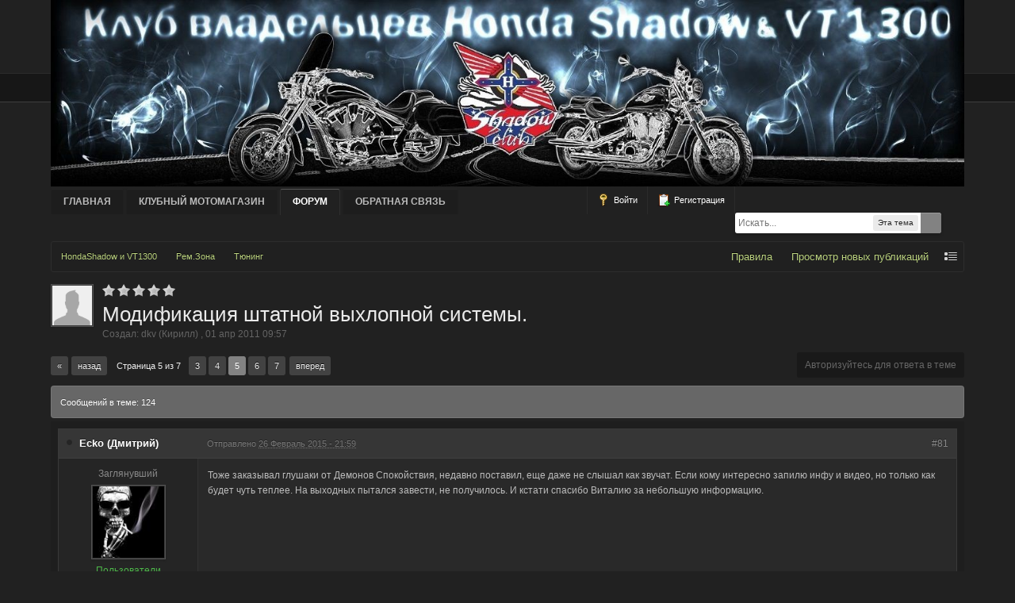

--- FILE ---
content_type: text/html;charset=UTF-8
request_url: https://hondashadow.com.ru/index.php/topic/322-modifikatciia-shtatnoj-vykhlopnoj-sistemy/page-5
body_size: 20913
content:
<!DOCTYPE html>
	<html lang="en" >
	<head>
		<meta charset="UTF-8" />
		<title>Модификация штатной выхлопной системы. - Страница 5 - Тюнинг - HondaShadow и VT1300 - Страница 5</title>
		<meta http-equiv="X-UA-Compatible" content="IE=edge" />
		<link rel="shortcut icon" href='https://hondashadow.com.ru/favicon.ico' />
		<link rel="image_src" href='https://hondashadow.com.ru/public/style_images/deflection/meta_image.png' />
		<script type='text/javascript'>
		//<![CDATA[
			jsDebug			= 0; /* Must come before JS includes */
			USE_RTE			= 1;
			DISABLE_AJAX	= parseInt(0); /* Disables ajax requests where text is sent to the DB; helpful for charset issues */
			inACP			= false;
			var isRTL		= false;
			var rtlIe		= '';
			var rtlFull		= '';
		//]]>
		</script>
		
	
				
	

				
	

				
	

				
	

				
	
	
		<link rel="stylesheet" type="text/css" media='screen,print' href="https://hondashadow.com.ru/public/min/index.php?ipbv=378da365f0c830cb41b26eacf4a8ec92&amp;f=public/style_css/css_4/ipb_mlist_addon.css,public/style_css/css_4/ipb_common.css,public/style_css/css_4/ipb_styles.css,public/style_css/css_4/calendar_select.css,public/style_css/prettify.css" />
	

<!--[if lte IE 7]>
	<link rel="stylesheet" type="text/css" title='Main' media="screen" href="https://hondashadow.com.ru/public/style_css/css_4/ipb_ie.css" />
<![endif]-->
<!--[if lte IE 8]>
	<style type='text/css'>
		.ipb_table { table-layout: fixed; }
		.ipsLayout_content { width: 99.5%; }
	</style>
<![endif]-->

	<style type='text/css'>
		img.bbc_img { max-width: 100% !important; }
	</style>

	
		
		
			<meta property="og:updated_time" content="1426136801" />
		
		
		
		
	

		
		
			<meta property="og:image" content="http://hondashadow.com.ru/uploads/monthly_03_2015/post-3273-0-99177300-1426136715_thumb.jpg" />
		
		
		
		
	

		
		
			<meta name="keywords" content="Модификация,штатной,выхлопной,системы,Тоже,заказывал,глушаки,от,Демонов,Спокойствия,поставил,не,слышал,звучат,Если,кому,интересно,запилю,инфу,видео,но,будет,чуть,теплее" />
		
		
		
		
	

		
		
			<meta name="description" content="Страница 5 из 7 - Модификация штатной выхлопной системы. - отправлено в Тюнинг: Тоже заказывал глушаки от Демонов Спокойствия, недавно поставил, еще даже не слышал как звучат. Если кому интересно запилю инфу и видео, но только как будет чуть теплее. На выходных пытался завести, не получилось. И кстати спасибо Виталию за небольшую информацию." />
		
		
		
			<meta property="og:description" content="Страница 5 из 7 - Модификация штатной выхлопной системы. - отправлено в Тюнинг: Тоже заказывал глушаки от Демонов Спокойствия, недавно поставил, еще даже не слышал как звучат. Если кому интересно запилю инфу и видео, но только как будет чуть теплее. На выходных пытался завести, не получилось. И кстати спасибо Виталию за небольшую информацию." />
		
		
	

		
		
			<meta name="identifier-url" content="https://hondashadow.com.ru/index.php/topic/322-modifikatciia-shtatnoj-vykhlopnoj-sistemy/page-5" />
		
		
			<meta property="og:url" content="https://hondashadow.com.ru/index.php/topic/322-modifikatciia-shtatnoj-vykhlopnoj-sistemy/page-5" />
		
		
		
	

<meta property="og:image" content="https://hondashadow.com.ru/public/style_images/deflection/meta_image.png"/>
		<meta property="og:title" content="Модификация штатной выхлопной системы. - Страница 5 - Тюнинг"/>
		<meta property="og:site_name" content="HondaShadow и VT1300"/>
		<meta property="og:image" content="https://hondashadow.com.ru/public/style_images/deflection/meta_image.png"/>
		<meta property="og:type" content="article" />
		
		
		
		<script type='text/javascript' src="//ajax.googleapis.com/ajax/libs/jquery/1.7.1/jquery.min.js"></script>
		<script type='text/javascript'>!window.jQuery && document.write('<script src="https://hondashadow.com.ru/public/style_images/deflection/js/jquery.min.js"><\/script>')</script>
		<script type='text/javascript' src="https://hondashadow.com.ru/public/style_images/deflection/js/cookie.js"></script>
		<script type='text/javascript' src="https://hondashadow.com.ru/public/style_images/deflection/js/ipbforumskins.js"></script>
		
		<script type='text/javascript' src='https://hondashadow.com.ru/public/min/index.php?ipbv=378da365f0c830cb41b26eacf4a8ec92&amp;g=js'></script>
	
	<script type='text/javascript' src='https://hondashadow.com.ru/public/min/index.php?ipbv=378da365f0c830cb41b26eacf4a8ec92&amp;charset=UTF-8&amp;f=public/js/ipb.js,cache/lang_cache/1/ipb.lang.js,public/js/ips.hovercard.js,public/js/ips.quickpm.js,public/js/ips.sharelinks.js,public/js/ips.topic.js,public/js/ips.rating.js,public/js/ips.like.js' charset='UTF-8'></script>


	
		
			
			
			
			
				<link id="ipsCanonical" rel="canonical" href="https://hondashadow.com.ru/index.php/topic/322-modifikatciia-shtatnoj-vykhlopnoj-sistemy/page-5" />
			
		

			
			
			
			
				<link rel='stylesheet' type='text/css' title='Main' media='print' href='https://hondashadow.com.ru/public/style_css/css_4/ipb_print.css' />
			
		

			
			
			
			
				<link rel='first' href='https://hondashadow.com.ru/index.php/topic/322-modifikatciia-shtatnoj-vykhlopnoj-sistemy/page-1' />
			
		

			
			
			
			
				<link rel='prev' href='https://hondashadow.com.ru/index.php/topic/322-modifikatciia-shtatnoj-vykhlopnoj-sistemy/page-4' />
			
		

			
			
			
			
				<link rel='next' href='https://hondashadow.com.ru/index.php/topic/322-modifikatciia-shtatnoj-vykhlopnoj-sistemy/page-6' />
			
		

			
			
			
			
				<link rel='last' href='https://hondashadow.com.ru/index.php/topic/322-modifikatciia-shtatnoj-vykhlopnoj-sistemy/page-7' />
			
		

			
			
			
			
				<link rel='up' href='https://hondashadow.com.ru/index.php/forum/52-tiuning/' />
			
		

			
			
			
			
				<link rel='author' href='https://hondashadow.com.ru/index.php/user/75-dkv-kirill/' />
			
		
	

		
			
			
				<link rel="alternate" type="application/rss+xml" title="RSS-лента для изображений галереи" href="http://hondashadow.com.ru/index.php/rss/gallery/" />
			
			
			
		

			
			
				<link rel="alternate" type="application/rss+xml" title="Календарь сообщества" href="http://hondashadow.com.ru/index.php/rss/calendar/1-kalendar-soobschestva/" />
			
			
			
		

			
			
				<link rel="alternate" type="application/rss+xml" title="Articles: Articles" href="http://hondashadow.com.ru/index.php/rss/ccs/1c1-articles/" />
			
			
			
		

			
			
				<link rel="alternate" type="application/rss+xml" title="Articles: Pages" href="http://hondashadow.com.ru/index.php/rss/ccs/1c4-pages/" />
			
			
			
		

			
			
				<link rel="alternate" type="application/rss+xml" title="Articles: Miscellaneous" href="http://hondashadow.com.ru/index.php/rss/ccs/1c5-miscellaneous/" />
			
			
			
		

			
			
				<link rel="alternate" type="application/rss+xml" title="Articles: Forum Integration" href="http://hondashadow.com.ru/index.php/rss/ccs/1c2-forum-integration/" />
			
			
			
		

			
			
				<link rel="alternate" type="application/rss+xml" title="Articles: Frontpage" href="http://hondashadow.com.ru/index.php/rss/ccs/1c3-frontpage/" />
			
			
			
		

			
			
				<link rel="alternate" type="application/rss+xml" title="Articles: Databases" href="http://hondashadow.com.ru/index.php/rss/ccs/1c6-databases/" />
			
			
			
		

			
			
				<link rel="alternate" type="application/rss+xml" title="Articles: Templates" href="http://hondashadow.com.ru/index.php/rss/ccs/1c7-templates/" />
			
			
			
		

			
			
				<link rel="alternate" type="application/rss+xml" title="Articles: Media" href="http://hondashadow.com.ru/index.php/rss/ccs/1c8-media/" />
			
			
			
		

			
			
				<link rel="alternate" type="application/rss+xml" title="Media Demo: New Features" href="http://hondashadow.com.ru/index.php/rss/ccs/2c9-new-features/" />
			
			
			
		

			
			
				<link rel="alternate" type="application/rss+xml" title="Media Demo: Other" href="http://hondashadow.com.ru/index.php/rss/ccs/2c10-other/" />
			
			
			
		
	

	



		
		<script type='text/javascript'>
	//<![CDATA[
		/* ---- URLs ---- */
		ipb.vars['base_url'] 			= 'https://hondashadow.com.ru/index.php?s=2eef7716efeaea7d63e78342f1746851&';
		ipb.vars['board_url']			= 'https://hondashadow.com.ru';
		ipb.vars['img_url'] 			= "https://hondashadow.com.ru/public/style_images/deflection";
		ipb.vars['loading_img'] 		= 'https://hondashadow.com.ru/public/style_images/deflection/loading.gif';
		ipb.vars['active_app']			= 'forums';
		ipb.vars['upload_url']			= 'http://hondashadow.com.ru/uploads';
		/* ---- Member ---- */
		ipb.vars['member_id']			= parseInt( 0 );
		ipb.vars['is_supmod']			= parseInt( 0 );
		ipb.vars['is_admin']			= parseInt( 0 );
		ipb.vars['secure_hash'] 		= '880ea6a14ea49e853634fbdc5015a024';
		ipb.vars['session_id']			= '2eef7716efeaea7d63e78342f1746851';
		ipb.vars['twitter_id']			= 0;
		ipb.vars['fb_uid']				= 0;
		ipb.vars['auto_dst']			= parseInt( 0 );
		ipb.vars['dst_in_use']			= parseInt(  );
		ipb.vars['is_touch']			= false;
		ipb.vars['member_group']		= {"g_mem_info":"0"}
		/* ---- cookies ----- */
		ipb.vars['cookie_id'] 			= '';
		ipb.vars['cookie_domain'] 		= '';
		ipb.vars['cookie_path']			= '/';
		/* ---- Rate imgs ---- */
		ipb.vars['rate_img_on']			= 'https://hondashadow.com.ru/public/style_images/deflection/star.png';
		ipb.vars['rate_img_off']		= 'https://hondashadow.com.ru/public/style_images/deflection/star_off.png';
		ipb.vars['rate_img_rated']		= 'https://hondashadow.com.ru/public/style_images/deflection/star_rated.png';
		/* ---- Uploads ---- */
		ipb.vars['swfupload_swf']		= 'https://hondashadow.com.ru/public/js/3rd_party/swfupload/swfupload.swf';
		ipb.vars['swfupload_enabled']	= true;
		ipb.vars['use_swf_upload']		= ( '' == 'flash' ) ? true : false;
		ipb.vars['swfupload_debug']		= false;
		/* ---- other ---- */
		ipb.vars['highlight_color']     = "#ade57a";
		ipb.vars['charset']				= "UTF-8";
		ipb.vars['time_offset']			= "3";
		ipb.vars['time_adjust']			= "0";
		ipb.vars['hour_format']			= "24";
		ipb.vars['seo_enabled']			= 1;
		
		ipb.vars['seo_params']			= {"start":"-","end":"\/","varBlock":"?","varPage":"page-","varSep":"&","varJoin":"="};
		
		/* Templates/Language */
		ipb.templates['inlineMsg']		= "";
		ipb.templates['ajax_loading'] 	= "<div id='ajax_loading'><img src='https://hondashadow.com.ru/public/style_images/deflection/ajax_loading.gif' alt='" + ipb.lang['loading'] + "' /></div>";
		ipb.templates['close_popup']	= "<img src='https://hondashadow.com.ru/public/style_images/deflection/close_popup.png' alt='x' />";
		ipb.templates['rss_shell']		= new Template("<ul id='rss_menu' class='ipbmenu_content'>#{items}</ul>");
		ipb.templates['rss_item']		= new Template("<li><a href='#{url}' title='#{title}'>#{title}</a></li>");
		
		ipb.templates['autocomplete_wrap'] = new Template("<ul id='#{id}' class='ipb_autocomplete' style='width: 250px;'></ul>");
		ipb.templates['autocomplete_item'] = new Template("<li id='#{id}' data-url='#{url}'><img src='#{img}' alt='' class='ipsUserPhoto ipsUserPhoto_mini' />&nbsp;&nbsp;#{itemvalue}</li>");
		ipb.templates['page_jump']		= new Template("<div id='#{id}_wrap' class='ipbmenu_content'><h3 class='bar'>Перейти к странице</h3><p class='ipsPad'><input type='text' class='input_text' id='#{id}_input' size='8' /> <input type='submit' value='ОК' class='input_submit add_folder' id='#{id}_submit' /></p></div>");
		ipb.templates['global_notify'] 	= new Template("<div class='popupWrapper'><div class='popupInner'><div class='ipsPad'>#{message} #{close}</div></div></div>");
		
		
		ipb.templates['header_menu'] 	= new Template("<div id='#{id}' class='ipsHeaderMenu boxShadow'></div>");
		
		Loader.boot();
	//]]>
	</script>
	</head>
	<body id='ipboard_body'>
		<p id='content_jump' class='hide'><a href='#j_content' title='Перейти к содержимому' accesskey='m'>Перейти к содержимому</a></p>
		<div id='ipbwrapper'>
			<!-- ::: TOP BAR: Sign in / register or user drop down and notification alerts ::: -->			
					
			<!-- ::: BRANDING STRIP: Logo and search box ::: -->
			<div id='branding'><div class='wrapper'>
                <div id='logo'>
                    
                        <a href='https://hondashadow.com.ru' title='Перейти к списку форумов' rel="home" accesskey='1'><img src='//hondashadow.com.ru/public/style_images/4_ShapkaFromVlad.jpg' alt='Логотип'  width='100%' height='30%' /></a>
                    
                </div>
                <div id='search' class='right'>
	<form action="https://hondashadow.com.ru/index.php?app=core&amp;module=search&amp;do=search&amp;fromMainBar=1" method="post" id='search-box' >
		<fieldset>
			<label for='main_search' class='hide'>Поиск</label>
			<a href='https://hondashadow.com.ru/index.php?app=core&amp;module=search&amp;search_in=forums' title='Расширенный поиск' accesskey='4' rel="search" id='adv_search' class='right'>Расширенный</a>
			<span id='search_wrap' class='right'>
				<input type='text' id='main_search' name='search_term' class='inactive' size='17' tabindex='100' />
				<span class='choice ipbmenu clickable' id='search_options' style='display: none'></span>
				<ul id='search_options_menucontent' class='ipbmenu_content ipsPad' style='display: none'>
					<li class='title'><strong>Искать в:</strong></li>
					<li class='special'>
							<label for='s_topic' title='Эта тема'>
								<input type='radio' name='search_app' value="forums:topic:322" class='input_radio' id='s_topic' checked="checked" /><strong>Эта тема</strong>
							</label>
						</li>
					
					
					<li class='app'><label for='s_forums' title='Форум'><input type='radio' name='search_app' class='input_radio' id='s_forums' value="forums"  />Форум</label></li>
					<li class='app'><label for='s_members' title='Шадоводы'><input type='radio' name='search_app' class='input_radio' id='s_members' value="members"  />Шадоводы</label></li>
					<li class='app'><label for='s_core' title='Помощь'><input type='radio' name='search_app' class='input_radio' id='s_core' value="core"  />Помощь</label></li>
					
						
					

						
					

						
					

						
					

						
					

						
					

						<li class='app'>
								<label for='s_gallery' title='Галерея'>
									<input type='radio' name='search_app' class='input_radio' id='s_gallery' value="gallery"  />Галерея
								</label>
							</li>
					

						<li class='app'>
								<label for='s_calendar' title='Календарь'>
									<input type='radio' name='search_app' class='input_radio' id='s_calendar' value="calendar"  />Календарь
								</label>
							</li>
					

						<li class='app'>
								<label for='s_ccs' title='Pages'>
									<input type='radio' name='search_app' class='input_radio' id='s_ccs' value="ccs"  />Pages
								</label>
							</li>
					

						
					
				</ul>
				<input type='submit' class='submit_input clickable' value='Поиск' />
			</span>
			
		</fieldset>
	</form>
</div>
			</div></div>
            
            <div id='nav_wrap'><div class='wrapper clearfix'>
            
            <div id='user_navigation' class='not_logged_in'>
							
							<ul class='ipsList_inline'>
								<li>
									<span class='services'>
										
										
										
									</span>
									<a href='https://hondashadow.com.ru/index.php?app=core&amp;module=global&amp;section=login' title='Войти' id='sign_in'><img src="https://hondashadow.com.ru/public/style_images/deflection/user_login.png" alt="" /> Войти</a>
								</li>
								<li>
									<a href="https://hondashadow.com.ru/index.php?app=core&amp;module=global&amp;section=register" title='Регистрация' id='register_link'><img src="https://hondashadow.com.ru/public/style_images/deflection/user_register.png" alt="" /> Регистрация</a>
								</li>
							</ul>
						</div>
            
			<!-- ::: APPLICATION TABS ::: -->
		<div id='primary_nav' class='clearfix'>
                <ul class='ipsList_inline' id='community_app_menu'>
                    
                    
                            	
		
			
				
										
				

										
				

										
				

										
				
			
			
		

			
				
										
				

										
				

										
				

										
				
			
			<li id='nav_app_portal' class="left "><a href='https://hondashadow.com.ru/index.php?' title='Перейти к Главная' >Главная</a></li>
		

			
				
																<li id='nav_menu_4' class="left  ">
							<a id='nav_menu_4_trigger' href='http://motoshoc.ru/' title='Клубный МОТОМАГАЗИН' >КЛУБНЫЙ МОТОМАГАЗИН </a>
							
							
						</li>
				

										
				

										
				

										
				
			
			<li id='nav_app_forums' class="left active"><a href='https://hondashadow.com.ru/index.php/index' title='Перейти к Форум' >Форум</a></li>
		

			
				
										
				

										
				

										
				

										
				
			
			
		

			
				
										
				

										
				

										
				

										
				
			
			
		

			
				
										
				

										
				

										
				

										
				
			
			
		

			
				
										
				

										
				

										
				

										
				
			
			
		

			
				
										
				

										
				

										
				

										
				
			
			<li id='nav_app_contactus' class="left "><a href='https://hondashadow.com.ru/index.php/contactus/' title='Перейти к Обратная связь' >Обратная связь</a></li>
		
	
	
		
						
		

						
		

						
		

						
		
	
                        
                    
                </ul>
                
			</div>
            
			
            
            </div></div>
			
            <div class='wrapper clear'>
            
			<!-- ::: MAIN CONTENT AREA ::: -->
			<div id='content' class='clearfix'>
				<!-- ::: NAVIGATION BREADCRUMBS ::: -->

					<div id='secondary_navigation' class='clearfix'>
                    
						<ol class='breadcrumb top ipsList_inline left' id='breadcrumb'>
														<li itemscope itemtype="http://data-vocabulary.org/Breadcrumb" class='first'>
									<a href='https://hondashadow.com.ru/index.php/index' itemprop="url">
										<span itemprop="title">HondaShadow и VT1300</span>
									</a>
								</li>
								
							
								<li itemscope itemtype="http://data-vocabulary.org/Breadcrumb" >
									 <a href='https://hondashadow.com.ru/index.php/forum/4-remzona/' title='Вернуться к  Рем.Зона' itemprop="url"><span itemprop="title">Рем.Зона</span></a>
								</li>
								
							

								<li itemscope itemtype="http://data-vocabulary.org/Breadcrumb" >
									 <a href='https://hondashadow.com.ru/index.php/forum/52-tiuning/' title='Вернуться к  Тюнинг' itemprop="url"><span itemprop="title">Тюнинг</span></a>
								</li>
								
							
						</ol>
                        
                     <ul id='secondary_links' class='ipsList_inline right'>
                        <li><a href='https://hondashadow.com.ru/index.php?app=forums&amp;module=extras&amp;section=boardrules'>Правила</a></li>
                        <li><a href='https://hondashadow.com.ru/index.php?app=core&amp;module=search&amp;do=viewNewContent&amp;search_app=forums' accesskey='2'>Просмотр новых публикаций</a></li>
                        
                        <li><a href="https://hondashadow.com.ru/index.php?app=core&amp;module=global&amp;section=navigation&amp;inapp=forums" rel="quickNavigation" accesskey='9' id='quickNavLaunch' title="Открыть быстрый переход"><img src="https://hondashadow.com.ru/public/style_images/deflection/icon_quicknav.png" alt="" /></a></li>
                        
                        
                    </ul>
		</div>

                
				
                <noscript>
                    <div class='message error'>
                        <strong>Отключен JavaScript</strong>
                        <p>У вас отключен JavaScript. Некоторые возможности системы не будут работать. Пожалуйста, включите JavaScript для получения доступа ко всем функциям.</p>
                    </div>
                    <br />
                </noscript>
				
				<!-- ::: CONTENT ::: -->
				
				



<script type="text/javascript">
//<![CDATA[
	ipb.topic.inSection    = 'topicview';
	ipb.topic.topic_id     = 322;
	ipb.topic.forum_id     = 52;
	ipb.topic.redirectPost = 1;
	ipb.topic.start_id     = 80;
	ipb.topic.page_id      = 5;
	ipb.topic.topPid       = 0;
	ipb.topic.counts       = { postTotal: 125,
							  curStart:  ipb.topic.start_id,
							  perPage:   20 };
	//Search Setup
	ipb.vars['search_type']			= 'forum';
	ipb.vars['search_type_id']		= 52;
	ipb.vars['search_type_2']		= 'topic';
	ipb.vars['search_type_id_2']	= 322;
	
	
	// Delete stuff set up
	ipb.topic.deleteUrls['hardDelete'] = new Template( ipb.vars['base_url'] + "app=forums&module=moderate&section=moderate&do=04&f=52&t=322&page=5&auth_key=880ea6a14ea49e853634fbdc5015a024&p=#{pid}" );
	ipb.topic.deleteUrls['softDelete'] = new Template( ipb.vars['base_url'] + "app=forums&module=moderate&section=moderate&do=postchoice&tact=sdelete&t=322&f=52&auth_key=880ea6a14ea49e853634fbdc5015a024&selectedpids[#{pid}]=#{pid}&pid=#{pid}" );
	
	
	ipb.topic.modPerms	  = [];
	
	
	ipb.templates['post_moderation'] = new Template("<div id='comment_moderate_box' class='ipsFloatingAction' style='display: none'><span class='desc'><span id='comment_count'>#{count}</span> сообщений:  </span><select id='tactInPopup' class='input_select'><option value='approve'>Подтвердить</option><option value='delete'>Скрыть</option><option value='sundelete'>Показать</option><option value='deletedo'>Удалить</option><option value='merge'>Объединить</option><option value='split'>Разделить</option><option value='move'>Перенести</option></select>&nbsp;&nbsp;<input type='button' class='input_submit' id='submitModAction' value='Ок' /></div>");
	
//]]>
</script>





	<div class='left'>

<img src='https://hondashadow.com.ru/public/style_images/deflection/profile/default_large.png' alt='Фотография' class='ipsUserPhoto ipsUserPhoto_medium' />

	</div>

<div itemscope itemtype="http://schema.org/Article" class='ipsBox_withphoto'>
	<span itemprop="aggregateRating" itemscope itemtype="http://schema.org/AggregateRating" class='rating ipsType_smaller'>
			
			
				<img src='https://hondashadow.com.ru/public/style_images/deflection/star_off.png' alt='-' class='rate_img' />
			
			
			
				<img src='https://hondashadow.com.ru/public/style_images/deflection/star_off.png' alt='-' class='rate_img' />
			
			
			
				<img src='https://hondashadow.com.ru/public/style_images/deflection/star_off.png' alt='-' class='rate_img' />
			
			
			
				<img src='https://hondashadow.com.ru/public/style_images/deflection/star_off.png' alt='-' class='rate_img' />
			
			
			
				<img src='https://hondashadow.com.ru/public/style_images/deflection/star_off.png' alt='-' class='rate_img' />
			
			
			<span id='rating_text'>
				
			</span>
			
		</span>
	<h1 itemprop="name" class='ipsType_pagetitle'>Модификация штатной выхлопной системы.</h1>
	<div class='desc lighter blend_links'>
		 Создал: <span itemprop="creator">
	dkv (Кирилл)
</span>, <span itemprop="dateCreated" datetime="2011-04-01">01 апр 2011 09:57</span>
	</div>
	
	<meta itemprop="interactionCount" content="UserComments:125" />
</div>



<br />
<div class='topic_controls'>
	<div class='pagination clearfix left '>
		<ul class='ipsList_inline back left'>
			<li class='first'><a href='https://hondashadow.com.ru/index.php/topic/322-modifikatciia-shtatnoj-vykhlopnoj-sistemy/page-1' title='Модификация штатной выхлопной системы. - Перейти к первой странице' rel='start'>&laquo; <!--Первая--></a></li>
			<li class='prev'><a href="https://hondashadow.com.ru/index.php/topic/322-modifikatciia-shtatnoj-vykhlopnoj-sistemy/page-4" title="Модификация штатной выхлопной системы. - Предыдущая страница" rel='prev'>Назад</a></li>
		</ul>
		<ul class='ipsList_inline left pages'>
			<li class='pagejump clickable pj0185464001'>
					<a href='#'>Страница 5 из 7 <!--<img src='https://hondashadow.com.ru/public/style_images/deflection/dropdown.png' alt='+' />--></a>
					<script type='text/javascript'>
						ipb.global.registerPageJump( '0185464001', { url: "https://hondashadow.com.ru/index.php/topic/322-modifikatciia-shtatnoj-vykhlopnoj-sistemy/", stKey: 'st', perPage: 20, totalPages: 7, anchor: '' } );
					</script>
				</li>
			
				
					<li class='page'>
							<a href="https://hondashadow.com.ru/index.php/topic/322-modifikatciia-shtatnoj-vykhlopnoj-sistemy/page-3" title="Модификация штатной выхлопной системы. - страница 3">3</a>
						</li>
				

					<li class='page'>
							<a href="https://hondashadow.com.ru/index.php/topic/322-modifikatciia-shtatnoj-vykhlopnoj-sistemy/page-4" title="Модификация штатной выхлопной системы. - страница 4">4</a>
						</li>
				

					
						<li class='page active'>5</li>
					
				

					<li class='page'>
							<a href="https://hondashadow.com.ru/index.php/topic/322-modifikatciia-shtatnoj-vykhlopnoj-sistemy/page-6" title="Модификация штатной выхлопной системы. - страница 6">6</a>
						</li>
				

					<li class='page'>
							<a href="https://hondashadow.com.ru/index.php/topic/322-modifikatciia-shtatnoj-vykhlopnoj-sistemy/page-7" title="Модификация штатной выхлопной системы. - страница 7">7</a>
						</li>
				
			
		</ul>
		<ul class='ipsList_inline forward left'>
			<li class='next'><a href="https://hondashadow.com.ru/index.php/topic/322-modifikatciia-shtatnoj-vykhlopnoj-sistemy/page-6" title="Модификация штатной выхлопной системы. - Следующая страница" rel='next'>Вперед</a></li>
			
		</ul>
	</div>
	<ul class='topic_buttons'>
			<li class='disabled'><span>Авторизуйтесь для ответа в теме</span></li>
			
			
		</ul>
</div>

<div class='maintitle clear clearfix'>
	<span class='ipsType_small'>
		Сообщений в теме: 124
	</span>
		
</div>

<div class='topic hfeed clear clearfix'>
	
	

	<div class='ipsBox'>
		<div class='ipsBox_container' id='ips_Posts'>
			
				<!--post:111035-->

<div class='post_block hentry clear clearfix column_view ' id='post_id_111035'>
		<a id='entry111035'></a>
		
	
		
		<div itemscope itemtype="http://schema.org/UserComments" class='post_wrap' >
			
				<h3>
			
				
				<span class='post_id right ipsType_small desc blend_links'>
                        <a itemprop="replyToUrl" href='https://hondashadow.com.ru/index.php/topic/322-modifikatciia-shtatnoj-vykhlopnoj-sistemy/#entry111035' rel='bookmark' title='Модификация штатной выхлопной системы.Ссылка на это сообщение #81'>
                    
                    #81
                    </a>
                </span>
				<div class='post_username'>

				<img src="https://hondashadow.com.ru/public/style_images/deflection/post_offline.png" alt="" class='post_online' data-tooltip="Offline" />

				
					<span itemprop="creator name" class="author vcard">
	Ecko (Дмитрий)
</span>
				</div>

				<div class='post_date'>
					Отправлено <abbr class="published" itemprop="commentTime" title="2015-02-26T18:59:35+00:00">26 Февраль 2015 - 21:59</abbr>
				</div>
			
				
			</h3>
			<div class='author_info'>
				<div itemscope itemtype="http://schema.org/Person" class='user_details'>
	<span class='hide' itemprop="name">Ecko (Дмитрий)</span>
	<ul class='basic_info'>
		
			<p class='desc member_title'>Заглянувший</p>
		
		<li class='avatar'>
				
				
					<img itemprop="image" src='http://hondashadow.com.ru/uploads/profile/photo-thumb-2802.jpg?_r=1415379533' class='ipsUserPhoto ipsUserPhoto_large' />
				
				
			</li>
		<li class='group_title'>
			<span style='color:#4DB849;'>Пользователи
		</li>
		<li class='group_icon'>
			
				<img src='https://hondashadow.com.ru/public/style_extra/team_icons/rank1.gif' alt='' />
			
			</li>
		
		<li class='post_count desc lighter'>
			143 сообщений
		</li>
		
		
	</ul>
	
	
		<ul class='custom_fields'>
			
				
					
						<li>
							<span class='ft'>Проживание</span><span class='fc'>Воронеж</span>
						</li>
					
				

					
						<li>
							<span class="ft">Мотоцикл:</span><span class="fc">Shadow Slasher 400</span>
						</li>
					
				
			
		</ul>
	
	
</div>
			</div>
			<div class='post_body'>
				
				<div itemprop="commentText" class='post entry-content '>
					<!--cached-Sun, 11 Jan 2026 12:39:47 +0000--><p>Тоже заказывал глушаки от Демонов Спокойствия, недавно поставил, еще даже не слышал как звучат. Если кому интересно запилю инфу и видео, но только как будет чуть теплее. На выходных пытался завести, не получилось. И кстати спасибо Виталию за небольшую информацию.</p>

					
					<br />
					
				</div>
				<div class='ipsLikeBar right clearfix' id='rep_post_111035'>
				<ul class='ipsList_inline'>
					<li id="like_post_111035" class='ipsLikeBar_info' style="display:none">
							
						</li>
					
				</ul>
			</div>
<script type='text/javascript'>
	ipb.global.registerReputation( 'rep_post_111035', { domLikeStripId: 'like_post_111035', app: 'forums', type: 'pid', typeid: '111035' }, parseInt('0') );
</script>
				
				
			
				<ul id='postControlsNormal_111035' class='post_controls clear clearfix' >
					<li class='top'><a href='#ipboard_body' class='top' title='Наверх'><img src="https://hondashadow.com.ru/public/style_images/deflection/post_top.png" alt="" /> Наверх</a></li>
					
					
					
					
					
					
				</ul>
					
			</div>
		</div>
	</div>
		
		
		<hr />
		
		
<script type="text/javascript">
var pid = parseInt(111035);
if ( pid > ipb.topic.topPid ){
	ipb.topic.topPid = pid;
}

	// Show multiquote for JS browsers
	if ( $('multiq_111035') )
	{
		$('multiq_111035').show();
	}
	
	if( $('toggle_post_111035') )
	{
		$('toggle_post_111035').show();
	}
	
	// Add perm data
	ipb.topic.deletePerms[111035] = { 'canDelete' : 0, 'canSoftDelete' : 0 };

</script>
			

				<!--post:111043-->

<div class='post_block hentry clear clearfix column_view ' id='post_id_111043'>
		<a id='entry111043'></a>
		
	
		
		<div itemscope itemtype="http://schema.org/UserComments" class='post_wrap' >
			
				<h3>
			
				
				<span class='post_id right ipsType_small desc blend_links'>
                        <a itemprop="replyToUrl" href='https://hondashadow.com.ru/index.php/topic/322-modifikatciia-shtatnoj-vykhlopnoj-sistemy/#entry111043' rel='bookmark' title='Модификация штатной выхлопной системы.Ссылка на это сообщение #82'>
                    
                    #82
                    </a>
                </span>
				<div class='post_username'>

				<img src="https://hondashadow.com.ru/public/style_images/deflection/post_offline.png" alt="" class='post_online' data-tooltip="Offline" />

				
					<span itemprop="creator name" class="author vcard">
	Cron
</span>
				</div>

				<div class='post_date'>
					Отправлено <abbr class="published" itemprop="commentTime" title="2015-02-26T21:03:15+00:00">27 Февраль 2015 - 00:03</abbr>
				</div>
			
				
			</h3>
			<div class='author_info'>
				<div itemscope itemtype="http://schema.org/Person" class='user_details'>
	<span class='hide' itemprop="name">Cron</span>
	<ul class='basic_info'>
		
			<p class='desc member_title'>Коренной житель</p>
		
		<li class='avatar'>
				
				
					<img itemprop="image" src='http://hondashadow.com.ru/uploads/profile/photo-thumb-3000.jpg?_r=1443468295' class='ipsUserPhoto ipsUserPhoto_large' />
				
				
			</li>
		<li class='group_title'>
			<span style='color:#4DB849;'>Пользователи
		</li>
		<li class='group_icon'>
			
				<img src='https://hondashadow.com.ru/public/style_extra/team_icons/rank6.gif' alt='' />
			
			</li>
		
		<li class='post_count desc lighter'>
			401 сообщений
		</li>
		
		
	</ul>
	
	
		<ul class='custom_fields'>
			
				
					
						<li>
							<span class='ft'>Проживание</span><span class='fc'>Москва</span>
						</li>
					
				

					
						<li>
							<span class="ft">Мотоцикл:</span><span class="fc">Другой</span>
						</li>
					
				
			
		</ul>
	
	
</div>
			</div>
			<div class='post_body'>
				
				<div itemprop="commentText" class='post entry-content '>
					<!--cached-Sun, 11 Jan 2026 12:39:47 +0000--><p>Вот что ответили в Custom Cruisers UK. Не очень вкурил что за лямда сенсоры. Заглушки чтоль? Или шняги с лямдов на павер командер?</p>
<p>&nbsp;</p>
<blockquote  class="ipsBlockquote">
<p>Hi the problem is they &nbsp;cannot be fitted as not enough room we do the sensor eliminators &nbsp;so you do &nbsp;not need the lambda bosses puting &nbsp;in- &nbsp;and a lot cheaper too-Mike&nbsp;</p>
<div>&nbsp;</div>
<blockquote  class="ipsBlockquote">
<div>&nbsp;</div>
<div>On 26 Feb 2015, at 13:30, crontabe . wrote:</div>
<p>Hello.<br>
Tell me please, do you plan to sell exhaust system - SHORTSHOTS STAGGERED BLACK (cat. №48419 PID: 1810-2023).<br>
I need it for my Honda Black Spirit (VT750C2B) <span> + 2 Lambda Sensors Bosses Fitted</span>.<br>
On the site I found only &nbsp;- Exhaust Shortshots Staggered (cat. №18419), chrome.<br><a href='http://products.vanceandhines.com/store/48419/' class='bbc_url' title='Ссылка' rel='nofollow external'>http://products.vanc...om/store/48419/</a></p>
<p>&nbsp;</p>
</blockquote>
<p>&nbsp;</p>
</blockquote>

					
					<br />
					
				</div>
				<div class='ipsLikeBar right clearfix' id='rep_post_111043'>
				<ul class='ipsList_inline'>
					<li id="like_post_111043" class='ipsLikeBar_info' style="display:none">
							
						</li>
					
				</ul>
			</div>
<script type='text/javascript'>
	ipb.global.registerReputation( 'rep_post_111043', { domLikeStripId: 'like_post_111043', app: 'forums', type: 'pid', typeid: '111043' }, parseInt('0') );
</script>
				
				
			
				<ul id='postControlsNormal_111043' class='post_controls clear clearfix' >
					<li class='top'><a href='#ipboard_body' class='top' title='Наверх'><img src="https://hondashadow.com.ru/public/style_images/deflection/post_top.png" alt="" /> Наверх</a></li>
					
					
					
					
					
					
				</ul>
					
			</div>
		</div>
	</div>
		
		
		<hr />
		
		
<script type="text/javascript">
var pid = parseInt(111043);
if ( pid > ipb.topic.topPid ){
	ipb.topic.topPid = pid;
}

	// Show multiquote for JS browsers
	if ( $('multiq_111043') )
	{
		$('multiq_111043').show();
	}
	
	if( $('toggle_post_111043') )
	{
		$('toggle_post_111043').show();
	}
	
	// Add perm data
	ipb.topic.deletePerms[111043] = { 'canDelete' : 0, 'canSoftDelete' : 0 };

</script>
			

				<!--post:111049-->

<div class='post_block hentry clear clearfix column_view ' id='post_id_111049'>
		<a id='entry111049'></a>
		
	
		
		<div itemscope itemtype="http://schema.org/UserComments" class='post_wrap' >
			
				<h3>
			
				
				<span class='post_id right ipsType_small desc blend_links'>
                        <a itemprop="replyToUrl" href='https://hondashadow.com.ru/index.php/topic/322-modifikatciia-shtatnoj-vykhlopnoj-sistemy/#entry111049' rel='bookmark' title='Модификация штатной выхлопной системы.Ссылка на это сообщение #83'>
                    
                    #83
                    </a>
                </span>
				<div class='post_username'>

				<img src="https://hondashadow.com.ru/public/style_images/deflection/post_offline.png" alt="" class='post_online' data-tooltip="Offline" />

				
					<span itemprop="creator name" class="author vcard">
	Stray Cat (Юрец)
</span>
				</div>

				<div class='post_date'>
					Отправлено <abbr class="published" itemprop="commentTime" title="2015-02-26T23:10:14+00:00">27 Февраль 2015 - 02:10</abbr>
				</div>
			
				
			</h3>
			<div class='author_info'>
				<div itemscope itemtype="http://schema.org/Person" class='user_details'>
	<span class='hide' itemprop="name">Stray Cat (Юрец)</span>
	<ul class='basic_info'>
		
			<p class='desc member_title'>Легенда Форума</p>
		
		<li class='avatar'>
				
				
					<img itemprop="image" src='http://hondashadow.com.ru/uploads/profile/photo-thumb-2829.jpg?_r=1415166805' class='ipsUserPhoto ipsUserPhoto_large' />
				
				
			</li>
		<li class='group_title'>
			<span style='color:#4DB849;'>Пользователи
		</li>
		<li class='group_icon'>
			
				<img src='https://hondashadow.com.ru/public/style_images/deflection/bullet_black.png' alt='Pip' /><img src='https://hondashadow.com.ru/public/style_images/deflection/bullet_black.png' alt='Pip' /><img src='https://hondashadow.com.ru/public/style_images/deflection/bullet_black.png' alt='Pip' /><img src='https://hondashadow.com.ru/public/style_images/deflection/bullet_black.png' alt='Pip' /><img src='https://hondashadow.com.ru/public/style_images/deflection/bullet_black.png' alt='Pip' /><img src='https://hondashadow.com.ru/public/style_images/deflection/bullet_black.png' alt='Pip' /><img src='https://hondashadow.com.ru/public/style_images/deflection/bullet_black.png' alt='Pip' />
			
			</li>
		
		<li class='post_count desc lighter'>
			1 398 сообщений
		</li>
		
		
	</ul>
	
	
		<ul class='custom_fields'>
			
				
					
						<li>
							<span class='ft'>Проживание</span><span class='fc'>Москва</span>
						</li>
					
				

					
						<li>
							<span class="ft">Мотоцикл:</span><span class="fc">Другой</span>
						</li>
					
				
			
		</ul>
	
	
</div>
			</div>
			<div class='post_body'>
				
				<div itemprop="commentText" class='post entry-content '>
					<!--cached-Sun, 11 Jan 2026 12:39:47 +0000--><p>Насколько я понял, твои глушаки слишком короткие, чтобы вварить в них лямбда-зонды - тупо нет места. Поэтому они предлагают выкинуть их вообще к чёртовой матери и заглушить с помощью неких элиминаторов. Так намного дешевле. С уважением, Майк.</p>
<p>&nbsp;</p>
<p>Sensor - это сам датчик. Sensor eliminator, по-видимому заглушка для него. Про power commander тут ни слова.</p>
<p>&nbsp;</p>
<p>P.S. Проклятые бриты не могут писать на нормальном, понятном английском. Хоть бы запятые или точки ставили....</p>

					
					<br />
					
				</div>
				<div class='ipsLikeBar right clearfix' id='rep_post_111049'>
				<ul class='ipsList_inline'>
					<li id="like_post_111049" class='ipsLikeBar_info' >
							Cron это нравится
						</li>
					
				</ul>
			</div>
<script type='text/javascript'>
	ipb.global.registerReputation( 'rep_post_111049', { domLikeStripId: 'like_post_111049', app: 'forums', type: 'pid', typeid: '111049' }, parseInt('1') );
</script>
				
				
			
				<ul id='postControlsNormal_111049' class='post_controls clear clearfix' >
					<li class='top'><a href='#ipboard_body' class='top' title='Наверх'><img src="https://hondashadow.com.ru/public/style_images/deflection/post_top.png" alt="" /> Наверх</a></li>
					
					
					
					
					
					
				</ul>
					
			</div>
		</div>
	</div>
		
		
		<hr />
		
		
<script type="text/javascript">
var pid = parseInt(111049);
if ( pid > ipb.topic.topPid ){
	ipb.topic.topPid = pid;
}

	// Show multiquote for JS browsers
	if ( $('multiq_111049') )
	{
		$('multiq_111049').show();
	}
	
	if( $('toggle_post_111049') )
	{
		$('toggle_post_111049').show();
	}
	
	// Add perm data
	ipb.topic.deletePerms[111049] = { 'canDelete' : 0, 'canSoftDelete' : 0 };

</script>
			

				<!--post:111071-->

<div class='post_block hentry clear clearfix column_view ' id='post_id_111071'>
		<a id='entry111071'></a>
		
	
		
		<div itemscope itemtype="http://schema.org/UserComments" class='post_wrap' >
			
				<h3>
			
				
				<span class='post_id right ipsType_small desc blend_links'>
                        <a itemprop="replyToUrl" href='https://hondashadow.com.ru/index.php/topic/322-modifikatciia-shtatnoj-vykhlopnoj-sistemy/#entry111071' rel='bookmark' title='Модификация штатной выхлопной системы.Ссылка на это сообщение #84'>
                    
                    #84
                    </a>
                </span>
				<div class='post_username'>

				<img src="https://hondashadow.com.ru/public/style_images/deflection/post_offline.png" alt="" class='post_online' data-tooltip="Offline" />

				
					<span itemprop="creator name" class="author vcard">
	Cron
</span>
				</div>

				<div class='post_date'>
					Отправлено <abbr class="published" itemprop="commentTime" title="2015-02-27T08:07:21+00:00">27 Февраль 2015 - 11:07</abbr>
				</div>
			
				
			</h3>
			<div class='author_info'>
				<div itemscope itemtype="http://schema.org/Person" class='user_details'>
	<span class='hide' itemprop="name">Cron</span>
	<ul class='basic_info'>
		
			<p class='desc member_title'>Коренной житель</p>
		
		<li class='avatar'>
				
				
					<img itemprop="image" src='http://hondashadow.com.ru/uploads/profile/photo-thumb-3000.jpg?_r=1443468295' class='ipsUserPhoto ipsUserPhoto_large' />
				
				
			</li>
		<li class='group_title'>
			<span style='color:#4DB849;'>Пользователи
		</li>
		<li class='group_icon'>
			
				<img src='https://hondashadow.com.ru/public/style_extra/team_icons/rank6.gif' alt='' />
			
			</li>
		
		<li class='post_count desc lighter'>
			401 сообщений
		</li>
		
		
	</ul>
	
	
		<ul class='custom_fields'>
			
				
					
						<li>
							<span class='ft'>Проживание</span><span class='fc'>Москва</span>
						</li>
					
				

					
						<li>
							<span class="ft">Мотоцикл:</span><span class="fc">Другой</span>
						</li>
					
				
			
		</ul>
	
	
</div>
			</div>
			<div class='post_body'>
				
				<div itemprop="commentText" class='post entry-content '>
					<!--cached-Sun, 11 Jan 2026 12:39:47 +0000--><blockquote  class="ipsBlockquote" data-author="Stray Cat (Юрец)" data-cid="111049" data-time="1424992214">
<div>
<p>Насколько я понял, твои глушаки слишком короткие, чтобы вварить в них лямбда-зонды - тупо нет места. Поэтому они предлагают выкинуть их вообще к чёртовой матери и заглушить с помощью неких элиминаторов. Так намного дешевле. С уважением, Майк.</p>
<p>&nbsp;</p>
<p>Sensor - это сам датчик. Sensor eliminator, по-видимому заглушка для него. Про power commander тут ни слова.</p>
<p>&nbsp;</p>
<p>P.S. Проклятые бриты не могут писать на нормальном, понятном английском. Хоть бы запятые или точки ставили....</p>
</div>
</blockquote>
<p>Ну про места нет я понял, у думаю это в связи с тем что стенка у них двойная что-ли, такие же обычные хромовые они делают.&nbsp; А насчет павер коммандера - это я когда гуглил сенсоры он часто упоминался, что обязательно с ним. Ну понятно что в принципе можно поставить тупо заглушки и так ездить, но мне хочется по-людски сделать.</p>
<p>&nbsp;</p>
<p>ЗЫ я когда первый раз читал письмо, смотрел его с мобилки, там у меня строчки удачно выстроились, а вот как на компе открыл то ужаснулся. Мог бы и в одно слово все написать))</p>
					
					<br />
					
				</div>
				<div class='ipsLikeBar right clearfix' id='rep_post_111071'>
				<ul class='ipsList_inline'>
					<li id="like_post_111071" class='ipsLikeBar_info' style="display:none">
							
						</li>
					
				</ul>
			</div>
<script type='text/javascript'>
	ipb.global.registerReputation( 'rep_post_111071', { domLikeStripId: 'like_post_111071', app: 'forums', type: 'pid', typeid: '111071' }, parseInt('0') );
</script>
				
				
			
				<ul id='postControlsNormal_111071' class='post_controls clear clearfix' >
					<li class='top'><a href='#ipboard_body' class='top' title='Наверх'><img src="https://hondashadow.com.ru/public/style_images/deflection/post_top.png" alt="" /> Наверх</a></li>
					
					
					
					
					
					
				</ul>
					
			</div>
		</div>
	</div>
		
		
		<hr />
		
		
<script type="text/javascript">
var pid = parseInt(111071);
if ( pid > ipb.topic.topPid ){
	ipb.topic.topPid = pid;
}

	// Show multiquote for JS browsers
	if ( $('multiq_111071') )
	{
		$('multiq_111071').show();
	}
	
	if( $('toggle_post_111071') )
	{
		$('toggle_post_111071').show();
	}
	
	// Add perm data
	ipb.topic.deletePerms[111071] = { 'canDelete' : 0, 'canSoftDelete' : 0 };

</script>
			

				<!--post:111073-->

<div class='post_block hentry clear clearfix column_view ' id='post_id_111073'>
		<a id='entry111073'></a>
		
	
		
		<div itemscope itemtype="http://schema.org/UserComments" class='post_wrap' >
			
				<h3>
			
				
				<span class='post_id right ipsType_small desc blend_links'>
                        <a itemprop="replyToUrl" href='https://hondashadow.com.ru/index.php/topic/322-modifikatciia-shtatnoj-vykhlopnoj-sistemy/#entry111073' rel='bookmark' title='Модификация штатной выхлопной системы.Ссылка на это сообщение #85'>
                    
                    #85
                    </a>
                </span>
				<div class='post_username'>

				<img src="https://hondashadow.com.ru/public/style_images/deflection/post_offline.png" alt="" class='post_online' data-tooltip="Offline" />

				
					<span itemprop="creator name" class="author vcard">
	Cron
</span>
				</div>

				<div class='post_date'>
					Отправлено <abbr class="published" itemprop="commentTime" title="2015-02-27T08:30:22+00:00">27 Февраль 2015 - 11:30</abbr>
				</div>
			
				
			</h3>
			<div class='author_info'>
				<div itemscope itemtype="http://schema.org/Person" class='user_details'>
	<span class='hide' itemprop="name">Cron</span>
	<ul class='basic_info'>
		
			<p class='desc member_title'>Коренной житель</p>
		
		<li class='avatar'>
				
				
					<img itemprop="image" src='http://hondashadow.com.ru/uploads/profile/photo-thumb-3000.jpg?_r=1443468295' class='ipsUserPhoto ipsUserPhoto_large' />
				
				
			</li>
		<li class='group_title'>
			<span style='color:#4DB849;'>Пользователи
		</li>
		<li class='group_icon'>
			
				<img src='https://hondashadow.com.ru/public/style_extra/team_icons/rank6.gif' alt='' />
			
			</li>
		
		<li class='post_count desc lighter'>
			401 сообщений
		</li>
		
		
	</ul>
	
	
		<ul class='custom_fields'>
			
				
					
						<li>
							<span class='ft'>Проживание</span><span class='fc'>Москва</span>
						</li>
					
				

					
						<li>
							<span class="ft">Мотоцикл:</span><span class="fc">Другой</span>
						</li>
					
				
			
		</ul>
	
	
</div>
			</div>
			<div class='post_body'>
				
				<div itemprop="commentText" class='post entry-content '>
					<!--cached-Sun, 11 Jan 2026 12:39:47 +0000--><p>А вот и новое письмо в строчку)))</p>
<p>&nbsp;</p>
<p>Hi Best are the &nbsp;eliminators of you must have these - they do lose power being such short exhausts- &nbsp;the DG Hardkromes are far better in black-and we can fit the bosses- &nbsp;and a lot more lower to mid range power too- &nbsp;Mike</p>
<p>&nbsp;</p>
<p>Но мне такие не подходят, ибо от хрома я избавляюсь.</p>

					
					<br />
					
				</div>
				<div class='ipsLikeBar right clearfix' id='rep_post_111073'>
				<ul class='ipsList_inline'>
					<li id="like_post_111073" class='ipsLikeBar_info' style="display:none">
							
						</li>
					
				</ul>
			</div>
<script type='text/javascript'>
	ipb.global.registerReputation( 'rep_post_111073', { domLikeStripId: 'like_post_111073', app: 'forums', type: 'pid', typeid: '111073' }, parseInt('0') );
</script>
				
				
			
				<ul id='postControlsNormal_111073' class='post_controls clear clearfix' >
					<li class='top'><a href='#ipboard_body' class='top' title='Наверх'><img src="https://hondashadow.com.ru/public/style_images/deflection/post_top.png" alt="" /> Наверх</a></li>
					
					
					
					
					
					
				</ul>
					
			</div>
		</div>
	</div>
		
		
		<hr />
		
		
<script type="text/javascript">
var pid = parseInt(111073);
if ( pid > ipb.topic.topPid ){
	ipb.topic.topPid = pid;
}

	// Show multiquote for JS browsers
	if ( $('multiq_111073') )
	{
		$('multiq_111073').show();
	}
	
	if( $('toggle_post_111073') )
	{
		$('toggle_post_111073').show();
	}
	
	// Add perm data
	ipb.topic.deletePerms[111073] = { 'canDelete' : 0, 'canSoftDelete' : 0 };

</script>
			

				<!--post:111099-->

<div class='post_block hentry clear clearfix column_view ' id='post_id_111099'>
		<a id='entry111099'></a>
		
	
		
		<div itemscope itemtype="http://schema.org/UserComments" class='post_wrap' >
			
				<h3>
			
				
				<span class='post_id right ipsType_small desc blend_links'>
                        <a itemprop="replyToUrl" href='https://hondashadow.com.ru/index.php/topic/322-modifikatciia-shtatnoj-vykhlopnoj-sistemy/#entry111099' rel='bookmark' title='Модификация штатной выхлопной системы.Ссылка на это сообщение #86'>
                    
                    #86
                    </a>
                </span>
				<div class='post_username'>

				<img src="https://hondashadow.com.ru/public/style_images/deflection/post_offline.png" alt="" class='post_online' data-tooltip="Offline" />

				
					<span itemprop="creator name" class="author vcard">
	Stray Cat (Юрец)
</span>
				</div>

				<div class='post_date'>
					Отправлено <abbr class="published" itemprop="commentTime" title="2015-02-27T12:44:17+00:00">27 Февраль 2015 - 15:44</abbr>
				</div>
			
				
			</h3>
			<div class='author_info'>
				<div itemscope itemtype="http://schema.org/Person" class='user_details'>
	<span class='hide' itemprop="name">Stray Cat (Юрец)</span>
	<ul class='basic_info'>
		
			<p class='desc member_title'>Легенда Форума</p>
		
		<li class='avatar'>
				
				
					<img itemprop="image" src='http://hondashadow.com.ru/uploads/profile/photo-thumb-2829.jpg?_r=1415166805' class='ipsUserPhoto ipsUserPhoto_large' />
				
				
			</li>
		<li class='group_title'>
			<span style='color:#4DB849;'>Пользователи
		</li>
		<li class='group_icon'>
			
				<img src='https://hondashadow.com.ru/public/style_images/deflection/bullet_black.png' alt='Pip' /><img src='https://hondashadow.com.ru/public/style_images/deflection/bullet_black.png' alt='Pip' /><img src='https://hondashadow.com.ru/public/style_images/deflection/bullet_black.png' alt='Pip' /><img src='https://hondashadow.com.ru/public/style_images/deflection/bullet_black.png' alt='Pip' /><img src='https://hondashadow.com.ru/public/style_images/deflection/bullet_black.png' alt='Pip' /><img src='https://hondashadow.com.ru/public/style_images/deflection/bullet_black.png' alt='Pip' /><img src='https://hondashadow.com.ru/public/style_images/deflection/bullet_black.png' alt='Pip' />
			
			</li>
		
		<li class='post_count desc lighter'>
			1 398 сообщений
		</li>
		
		
	</ul>
	
	
		<ul class='custom_fields'>
			
				
					
						<li>
							<span class='ft'>Проживание</span><span class='fc'>Москва</span>
						</li>
					
				

					
						<li>
							<span class="ft">Мотоцикл:</span><span class="fc">Другой</span>
						</li>
					
				
			
		</ul>
	
	
</div>
			</div>
			<div class='post_body'>
				
				<div itemprop="commentText" class='post entry-content '>
					<!--cached-Sun, 11 Jan 2026 12:39:47 +0000--><p>Что-то я не догнал, о чем вообще речь. Скинь свой вопрос на этот их ответ. Может тогда я соображу. Вечером гляну</p>

					
					<br />
					
				</div>
				<div class='ipsLikeBar right clearfix' id='rep_post_111099'>
				<ul class='ipsList_inline'>
					<li id="like_post_111099" class='ipsLikeBar_info' style="display:none">
							
						</li>
					
				</ul>
			</div>
<script type='text/javascript'>
	ipb.global.registerReputation( 'rep_post_111099', { domLikeStripId: 'like_post_111099', app: 'forums', type: 'pid', typeid: '111099' }, parseInt('0') );
</script>
				
				
			
				<ul id='postControlsNormal_111099' class='post_controls clear clearfix' >
					<li class='top'><a href='#ipboard_body' class='top' title='Наверх'><img src="https://hondashadow.com.ru/public/style_images/deflection/post_top.png" alt="" /> Наверх</a></li>
					
					
					
					
					
					
				</ul>
					
			</div>
		</div>
	</div>
		
		
		<hr />
		
		
<script type="text/javascript">
var pid = parseInt(111099);
if ( pid > ipb.topic.topPid ){
	ipb.topic.topPid = pid;
}

	// Show multiquote for JS browsers
	if ( $('multiq_111099') )
	{
		$('multiq_111099').show();
	}
	
	if( $('toggle_post_111099') )
	{
		$('toggle_post_111099').show();
	}
	
	// Add perm data
	ipb.topic.deletePerms[111099] = { 'canDelete' : 0, 'canSoftDelete' : 0 };

</script>
			

				<!--post:111119-->

<div class='post_block hentry clear clearfix column_view ' id='post_id_111119'>
		<a id='entry111119'></a>
		
	
		
		<div itemscope itemtype="http://schema.org/UserComments" class='post_wrap' >
			
				<h3>
			
				
				<span class='post_id right ipsType_small desc blend_links'>
                        <a itemprop="replyToUrl" href='https://hondashadow.com.ru/index.php/topic/322-modifikatciia-shtatnoj-vykhlopnoj-sistemy/#entry111119' rel='bookmark' title='Модификация штатной выхлопной системы.Ссылка на это сообщение #87'>
                    
                    #87
                    </a>
                </span>
				<div class='post_username'>

				<img src="https://hondashadow.com.ru/public/style_images/deflection/post_offline.png" alt="" class='post_online' data-tooltip="Offline" />

				
					<span itemprop="creator name" class="author vcard">
	Cron
</span>
				</div>

				<div class='post_date'>
					Отправлено <abbr class="published" itemprop="commentTime" title="2015-02-27T14:32:29+00:00">27 Февраль 2015 - 17:32</abbr>
				</div>
			
				
			</h3>
			<div class='author_info'>
				<div itemscope itemtype="http://schema.org/Person" class='user_details'>
	<span class='hide' itemprop="name">Cron</span>
	<ul class='basic_info'>
		
			<p class='desc member_title'>Коренной житель</p>
		
		<li class='avatar'>
				
				
					<img itemprop="image" src='http://hondashadow.com.ru/uploads/profile/photo-thumb-3000.jpg?_r=1443468295' class='ipsUserPhoto ipsUserPhoto_large' />
				
				
			</li>
		<li class='group_title'>
			<span style='color:#4DB849;'>Пользователи
		</li>
		<li class='group_icon'>
			
				<img src='https://hondashadow.com.ru/public/style_extra/team_icons/rank6.gif' alt='' />
			
			</li>
		
		<li class='post_count desc lighter'>
			401 сообщений
		</li>
		
		
	</ul>
	
	
		<ul class='custom_fields'>
			
				
					
						<li>
							<span class='ft'>Проживание</span><span class='fc'>Москва</span>
						</li>
					
				

					
						<li>
							<span class="ft">Мотоцикл:</span><span class="fc">Другой</span>
						</li>
					
				
			
		</ul>
	
	
</div>
			</div>
			<div class='post_body'>
				
				<div itemprop="commentText" class='post entry-content '>
					<!--cached-Sun, 11 Jan 2026 12:39:47 +0000--><p>Это не ответ. Да и забей, ничего информативного. Просто совет он дал неуместный.</p>

					
					<br />
					
				</div>
				<div class='ipsLikeBar right clearfix' id='rep_post_111119'>
				<ul class='ipsList_inline'>
					<li id="like_post_111119" class='ipsLikeBar_info' style="display:none">
							
						</li>
					
				</ul>
			</div>
<script type='text/javascript'>
	ipb.global.registerReputation( 'rep_post_111119', { domLikeStripId: 'like_post_111119', app: 'forums', type: 'pid', typeid: '111119' }, parseInt('0') );
</script>
				
				
			
				<ul id='postControlsNormal_111119' class='post_controls clear clearfix' >
					<li class='top'><a href='#ipboard_body' class='top' title='Наверх'><img src="https://hondashadow.com.ru/public/style_images/deflection/post_top.png" alt="" /> Наверх</a></li>
					
					
					
					
					
					
				</ul>
					
			</div>
		</div>
	</div>
		
		
		<hr />
		
		
<script type="text/javascript">
var pid = parseInt(111119);
if ( pid > ipb.topic.topPid ){
	ipb.topic.topPid = pid;
}

	// Show multiquote for JS browsers
	if ( $('multiq_111119') )
	{
		$('multiq_111119').show();
	}
	
	if( $('toggle_post_111119') )
	{
		$('toggle_post_111119').show();
	}
	
	// Add perm data
	ipb.topic.deletePerms[111119] = { 'canDelete' : 0, 'canSoftDelete' : 0 };

</script>
			

				<!--post:111132-->

<div class='post_block hentry clear clearfix column_view ' id='post_id_111132'>
		<a id='entry111132'></a>
		
	
		
		<div itemscope itemtype="http://schema.org/UserComments" class='post_wrap' >
			
				<h3>
			
				
				<span class='post_id right ipsType_small desc blend_links'>
                        <a itemprop="replyToUrl" href='https://hondashadow.com.ru/index.php/topic/322-modifikatciia-shtatnoj-vykhlopnoj-sistemy/#entry111132' rel='bookmark' title='Модификация штатной выхлопной системы.Ссылка на это сообщение #88'>
                    
                    #88
                    </a>
                </span>
				<div class='post_username'>

				<img src="https://hondashadow.com.ru/public/style_images/deflection/post_offline.png" alt="" class='post_online' data-tooltip="Offline" />

				
					<span itemprop="creator name" class="author vcard">
	Nikolaevi4 (Николай)
</span>
				</div>

				<div class='post_date'>
					Отправлено <abbr class="published" itemprop="commentTime" title="2015-02-27T17:10:31+00:00">27 Февраль 2015 - 20:10</abbr>
				</div>
			
				
			</h3>
			<div class='author_info'>
				<div itemscope itemtype="http://schema.org/Person" class='user_details'>
	<span class='hide' itemprop="name">Nikolaevi4 (Николай)</span>
	<ul class='basic_info'>
		
			<p class='desc member_title'>Коренной житель</p>
		
		<li class='avatar'>
				
				
					<img itemprop="image" src='http://hondashadow.com.ru/uploads/profile/photo-thumb-2767.jpg?_r=1414994552' class='ipsUserPhoto ipsUserPhoto_large' />
				
				
			</li>
		<li class='group_title'>
			<span style='color:#4DB849;'>Пользователи
		</li>
		<li class='group_icon'>
			
				<img src='https://hondashadow.com.ru/public/style_extra/team_icons/rank6.gif' alt='' />
			
			</li>
		
		<li class='post_count desc lighter'>
			543 сообщений
		</li>
		
		
	</ul>
	
	
		<ul class='custom_fields'>
			
				
					
						<li>
							<span class='ft'>Проживание</span><span class='fc'>Курская область</span>
						</li>
					
				

					
						<li>
							<span class="ft">Мотоцикл:</span><span class="fc">Другая Honda</span>
						</li>
					
				
			
		</ul>
	
	
</div>
			</div>
			<div class='post_body'>
				
				<div itemprop="commentText" class='post entry-content '>
					<!--cached-Sun, 11 Jan 2026 12:39:47 +0000-->
	<span  style="font-size:12px"><span  style="font-family:georgia, serif"><span>Мoheve,у тебя тоже С2АС</span>Е<span>, ты уважаемый на форуме человек. Скажи: глумится над штатной выхлопной системой?&nbsp;</span> Или копить на ваню?</span></span>

					
					<br />
					
				</div>
				<div class='ipsLikeBar right clearfix' id='rep_post_111132'>
				<ul class='ipsList_inline'>
					<li id="like_post_111132" class='ipsLikeBar_info' style="display:none">
							
						</li>
					
				</ul>
			</div>
<script type='text/javascript'>
	ipb.global.registerReputation( 'rep_post_111132', { domLikeStripId: 'like_post_111132', app: 'forums', type: 'pid', typeid: '111132' }, parseInt('0') );
</script>
				
					<div class="signature" data-memberid="2767">
	
	<!--signature-cached-Mon, 01 Dec 2025 03:14:02 +0000--><p><b>Завтрашний</b> <b>день</b> <b>никому</b> <b>не</b> <b>обещан</b>
</div>
				
				
			
				<ul id='postControlsNormal_111132' class='post_controls clear clearfix' >
					<li class='top'><a href='#ipboard_body' class='top' title='Наверх'><img src="https://hondashadow.com.ru/public/style_images/deflection/post_top.png" alt="" /> Наверх</a></li>
					
					
					
					
					
					
				</ul>
					
			</div>
		</div>
	</div>
		
		
		<hr />
		
		
<script type="text/javascript">
var pid = parseInt(111132);
if ( pid > ipb.topic.topPid ){
	ipb.topic.topPid = pid;
}

	// Show multiquote for JS browsers
	if ( $('multiq_111132') )
	{
		$('multiq_111132').show();
	}
	
	if( $('toggle_post_111132') )
	{
		$('toggle_post_111132').show();
	}
	
	// Add perm data
	ipb.topic.deletePerms[111132] = { 'canDelete' : 0, 'canSoftDelete' : 0 };

</script>
			

				<!--post:111253-->

<div class='post_block hentry clear clearfix column_view ' id='post_id_111253'>
		<a id='entry111253'></a>
		
	
		
		<div itemscope itemtype="http://schema.org/UserComments" class='post_wrap' >
			
				<h3>
			
				
				<span class='post_id right ipsType_small desc blend_links'>
                        <a itemprop="replyToUrl" href='https://hondashadow.com.ru/index.php/topic/322-modifikatciia-shtatnoj-vykhlopnoj-sistemy/#entry111253' rel='bookmark' title='Модификация штатной выхлопной системы.Ссылка на это сообщение #89'>
                    
                    #89
                    </a>
                </span>
				<div class='post_username'>

				<img src="https://hondashadow.com.ru/public/style_images/deflection/post_offline.png" alt="" class='post_online' data-tooltip="Offline" />

				
					<span itemprop="creator name" class="author vcard">
	Stray Cat (Юрец)
</span>
				</div>

				<div class='post_date'>
					Отправлено <abbr class="published" itemprop="commentTime" title="2015-03-02T05:20:49+00:00">02 Март 2015 - 08:20</abbr>
				</div>
			
				
			</h3>
			<div class='author_info'>
				<div itemscope itemtype="http://schema.org/Person" class='user_details'>
	<span class='hide' itemprop="name">Stray Cat (Юрец)</span>
	<ul class='basic_info'>
		
			<p class='desc member_title'>Легенда Форума</p>
		
		<li class='avatar'>
				
				
					<img itemprop="image" src='http://hondashadow.com.ru/uploads/profile/photo-thumb-2829.jpg?_r=1415166805' class='ipsUserPhoto ipsUserPhoto_large' />
				
				
			</li>
		<li class='group_title'>
			<span style='color:#4DB849;'>Пользователи
		</li>
		<li class='group_icon'>
			
				<img src='https://hondashadow.com.ru/public/style_images/deflection/bullet_black.png' alt='Pip' /><img src='https://hondashadow.com.ru/public/style_images/deflection/bullet_black.png' alt='Pip' /><img src='https://hondashadow.com.ru/public/style_images/deflection/bullet_black.png' alt='Pip' /><img src='https://hondashadow.com.ru/public/style_images/deflection/bullet_black.png' alt='Pip' /><img src='https://hondashadow.com.ru/public/style_images/deflection/bullet_black.png' alt='Pip' /><img src='https://hondashadow.com.ru/public/style_images/deflection/bullet_black.png' alt='Pip' /><img src='https://hondashadow.com.ru/public/style_images/deflection/bullet_black.png' alt='Pip' />
			
			</li>
		
		<li class='post_count desc lighter'>
			1 398 сообщений
		</li>
		
		
	</ul>
	
	
		<ul class='custom_fields'>
			
				
					
						<li>
							<span class='ft'>Проживание</span><span class='fc'>Москва</span>
						</li>
					
				

					
						<li>
							<span class="ft">Мотоцикл:</span><span class="fc">Другой</span>
						</li>
					
				
			
		</ul>
	
	
</div>
			</div>
			<div class='post_body'>
				
				<div itemprop="commentText" class='post entry-content '>
					<!--cached-Sun, 11 Jan 2026 12:39:47 +0000--><blockquote  class="ipsBlockquote" data-author="crontabe (Александр)" data-cid="111073" data-time="1425025822">
<div>
<p>А вот и новое письмо в строчку)))</p>
<p>&nbsp;</p>
<p>Hi Best are the &nbsp;eliminators of you must have these - they do lose power being such short exhausts- &nbsp;the DG Hardkromes are far better in black-and we can fit the bosses- &nbsp;and a lot more lower to mid range power too- &nbsp;Mike</p>
<p>&nbsp;</p>
</div>
</blockquote>
<p>Внезапно с утра в понедельник до меня дошел скрытый смысл зашифрованной фразы. Он имеет в виду, что глушаки типа вот <a href='http://www.hardkrome.com/motorcycle-exhaust.php?hkID=110' class='bbc_url' title='Ссылка' rel='nofollow external'>этих</a>&nbsp;лучше из черных. Т.к. они длиннее и они могут встроить в них посадочные под лямбды.&nbsp;</p>
<p>Ещё он упоминает, что твои короткие глушаки от Вани-Хани почему-то приводят к потерям мощности, а у длинных от Хардкрома намного лучше с мощностью на низких и средних оборотах... По поводу этого вопрос к спецам: так ли это на самом деле и почему?</p>

					
					<br />
					
				</div>
				<div class='ipsLikeBar right clearfix' id='rep_post_111253'>
				<ul class='ipsList_inline'>
					<li id="like_post_111253" class='ipsLikeBar_info' style="display:none">
							
						</li>
					
				</ul>
			</div>
<script type='text/javascript'>
	ipb.global.registerReputation( 'rep_post_111253', { domLikeStripId: 'like_post_111253', app: 'forums', type: 'pid', typeid: '111253' }, parseInt('0') );
</script>
				
				
			
				<ul id='postControlsNormal_111253' class='post_controls clear clearfix' >
					<li class='top'><a href='#ipboard_body' class='top' title='Наверх'><img src="https://hondashadow.com.ru/public/style_images/deflection/post_top.png" alt="" /> Наверх</a></li>
					
					
					
					
					
					
				</ul>
					
			</div>
		</div>
	</div>
		
		
		<hr />
		
		
<script type="text/javascript">
var pid = parseInt(111253);
if ( pid > ipb.topic.topPid ){
	ipb.topic.topPid = pid;
}

	// Show multiquote for JS browsers
	if ( $('multiq_111253') )
	{
		$('multiq_111253').show();
	}
	
	if( $('toggle_post_111253') )
	{
		$('toggle_post_111253').show();
	}
	
	// Add perm data
	ipb.topic.deletePerms[111253] = { 'canDelete' : 0, 'canSoftDelete' : 0 };

</script>
			

				<!--post:111327-->

<div class='post_block hentry clear clearfix column_view ' id='post_id_111327'>
		<a id='entry111327'></a>
		
	
		
		<div itemscope itemtype="http://schema.org/UserComments" class='post_wrap' >
			
				<h3>
			
				
				<span class='post_id right ipsType_small desc blend_links'>
                        <a itemprop="replyToUrl" href='https://hondashadow.com.ru/index.php/topic/322-modifikatciia-shtatnoj-vykhlopnoj-sistemy/#entry111327' rel='bookmark' title='Модификация штатной выхлопной системы.Ссылка на это сообщение #90'>
                    
                    #90
                    </a>
                </span>
				<div class='post_username'>

				<img src="https://hondashadow.com.ru/public/style_images/deflection/post_offline.png" alt="" class='post_online' data-tooltip="Offline" />

				
					<span itemprop="creator name" class="author vcard">
	vetal375 (Виталий)
</span>
				</div>

				<div class='post_date'>
					Отправлено <abbr class="published" itemprop="commentTime" title="2015-03-02T13:25:21+00:00">02 Март 2015 - 16:25</abbr>
				</div>
			
				
			</h3>
			<div class='author_info'>
				<div itemscope itemtype="http://schema.org/Person" class='user_details'>
	<span class='hide' itemprop="name">vetal375 (Виталий)</span>
	<ul class='basic_info'>
		
			<p class='desc member_title'>Свой человек</p>
		
		<li class='avatar'>
				
				
					<img itemprop="image" src='http://hondashadow.com.ru/uploads/profile/photo-2869.gif?_r=1414849230' class='ipsUserPhoto ipsUserPhoto_large' />
				
				
			</li>
		<li class='group_title'>
			<span style='color:#4DB849;'>Пользователи
		</li>
		<li class='group_icon'>
			
				<img src='https://hondashadow.com.ru/public/style_images/deflection/bullet_black.png' alt='Pip' /><img src='https://hondashadow.com.ru/public/style_images/deflection/bullet_black.png' alt='Pip' /><img src='https://hondashadow.com.ru/public/style_images/deflection/bullet_black.png' alt='Pip' /><img src='https://hondashadow.com.ru/public/style_images/deflection/bullet_black.png' alt='Pip' />
			
			</li>
		
		<li class='post_count desc lighter'>
			279 сообщений
		</li>
		
		
	</ul>
	
	
		<ul class='custom_fields'>
			
				
					
						<li>
							<span class='ft'>Проживание</span><span class='fc'>Краснодар</span>
						</li>
					
				

					
						<li>
							<span class="ft">Мотоцикл:</span><span class="fc">VT1300 Sabre</span>
						</li>
					
				
			
		</ul>
	
	
</div>
			</div>
			<div class='post_body'>
				
				<div itemprop="commentText" class='post entry-content '>
					<!--cached-Sun, 11 Jan 2026 12:39:47 +0000--><blockquote  class="ipsBlockquote" data-author="dionis66 (Денис)" data-cid="110998" data-time="1424965357">
<div>
<p>&nbsp;</p>
<blockquote  class="ipsBlockquote" data-author="vetal375 (Виталий)" data-cid="110957" data-time="1424941689">
<div>
<p>&nbsp;</p>
<blockquote  class="ipsBlockquote" data-author="dionis66 (Денис)" data-cid="110844" data-time="1424799738">
<div>
<p>&nbsp;</p>
<p>Буду очень благодарен) Хочется, чтобы звук побасовитей был)</p>
<p>&nbsp;</p>
</div>
</blockquote>
<p>&nbsp;</p>
<p>ну вот что нашел:</p>
<p>глушитель &nbsp;длинной 650мм с флейтой диаметром 76 мм, входной размер трубы в глушитель 32 мм</p>
<p>крепления на глушителях разные:<br>
верхний - 110х30 межосевое 80<br>
нижний - 130х30 межосевое 100</p>
<p>расстояние верхнего глушителя&nbsp;&nbsp;от входа до крепления 160 мм</p>
<p>расстояние нижнего глушителя от входа до&nbsp; крепления&nbsp; 405мм<br>
&nbsp;</p>
<p>&nbsp;</p>
<p>как-то так<br><br>
&nbsp;</p>
<p>&nbsp;</p>
</div>
</blockquote>
<p>Не совсем понял про параметр "межосевое"</p>
<p>&nbsp;</p>
<p>&nbsp;</p>
<p>ааа...все допер... диаметр трубы как я понимаю внутренний?</p>
<p>&nbsp;</p>
<p>конечно внутренний... коллекторные трубы вставляются в глушаки и обжимаются хомутом</p>
<p>&nbsp;</p>
</div>
</blockquote>
					
					<br />
					
				</div>
				<div class='ipsLikeBar right clearfix' id='rep_post_111327'>
				<ul class='ipsList_inline'>
					<li id="like_post_111327" class='ipsLikeBar_info' style="display:none">
							
						</li>
					
				</ul>
			</div>
<script type='text/javascript'>
	ipb.global.registerReputation( 'rep_post_111327', { domLikeStripId: 'like_post_111327', app: 'forums', type: 'pid', typeid: '111327' }, parseInt('0') );
</script>
				
				
			
				<ul id='postControlsNormal_111327' class='post_controls clear clearfix' >
					<li class='top'><a href='#ipboard_body' class='top' title='Наверх'><img src="https://hondashadow.com.ru/public/style_images/deflection/post_top.png" alt="" /> Наверх</a></li>
					
					
					
					
					
					
				</ul>
					
			</div>
		</div>
	</div>
		
		
		<hr />
		
		
<script type="text/javascript">
var pid = parseInt(111327);
if ( pid > ipb.topic.topPid ){
	ipb.topic.topPid = pid;
}

	// Show multiquote for JS browsers
	if ( $('multiq_111327') )
	{
		$('multiq_111327').show();
	}
	
	if( $('toggle_post_111327') )
	{
		$('toggle_post_111327').show();
	}
	
	// Add perm data
	ipb.topic.deletePerms[111327] = { 'canDelete' : 0, 'canSoftDelete' : 0 };

</script>
			

				<!--post:111331-->

<div class='post_block hentry clear clearfix column_view ' id='post_id_111331'>
		<a id='entry111331'></a>
		
	
		
		<div itemscope itemtype="http://schema.org/UserComments" class='post_wrap' >
			
				<h3>
			
				
				<span class='post_id right ipsType_small desc blend_links'>
                        <a itemprop="replyToUrl" href='https://hondashadow.com.ru/index.php/topic/322-modifikatciia-shtatnoj-vykhlopnoj-sistemy/#entry111331' rel='bookmark' title='Модификация штатной выхлопной системы.Ссылка на это сообщение #91'>
                    
                    #91
                    </a>
                </span>
				<div class='post_username'>

				<img src="https://hondashadow.com.ru/public/style_images/deflection/post_offline.png" alt="" class='post_online' data-tooltip="Offline" />

				
					<span itemprop="creator name" class="author vcard">
	Cron
</span>
				</div>

				<div class='post_date'>
					Отправлено <abbr class="published" itemprop="commentTime" title="2015-03-02T14:23:45+00:00">02 Март 2015 - 17:23</abbr>
				</div>
			
				
			</h3>
			<div class='author_info'>
				<div itemscope itemtype="http://schema.org/Person" class='user_details'>
	<span class='hide' itemprop="name">Cron</span>
	<ul class='basic_info'>
		
			<p class='desc member_title'>Коренной житель</p>
		
		<li class='avatar'>
				
				
					<img itemprop="image" src='http://hondashadow.com.ru/uploads/profile/photo-thumb-3000.jpg?_r=1443468295' class='ipsUserPhoto ipsUserPhoto_large' />
				
				
			</li>
		<li class='group_title'>
			<span style='color:#4DB849;'>Пользователи
		</li>
		<li class='group_icon'>
			
				<img src='https://hondashadow.com.ru/public/style_extra/team_icons/rank6.gif' alt='' />
			
			</li>
		
		<li class='post_count desc lighter'>
			401 сообщений
		</li>
		
		
	</ul>
	
	
		<ul class='custom_fields'>
			
				
					
						<li>
							<span class='ft'>Проживание</span><span class='fc'>Москва</span>
						</li>
					
				

					
						<li>
							<span class="ft">Мотоцикл:</span><span class="fc">Другой</span>
						</li>
					
				
			
		</ul>
	
	
</div>
			</div>
			<div class='post_body'>
				
				<div itemprop="commentText" class='post entry-content '>
					<!--cached-Sun, 11 Jan 2026 12:39:47 +0000--><blockquote  class="ipsBlockquote" data-author="Stray Cat (Юрец)" data-cid="111253" data-time="1425273649">
<div>
<p>&nbsp;</p>
<blockquote  class="ipsBlockquote" data-author="crontabe (Александр)" data-cid="111073" data-time="1425025822">
<div>
<p>А вот и новое письмо в строчку)))</p>
<p>&nbsp;</p>
<p>Hi Best are the &nbsp;eliminators of you must have these - they do lose power being such short exhausts- &nbsp;the DG Hardkromes are far better in black-and we can fit the bosses- &nbsp;and a lot more lower to mid range power too- &nbsp;Mike</p>
<p>&nbsp;</p>
</div>
</blockquote>
<p>Внезапно с утра в понедельник до меня дошел скрытый смысл зашифрованной фразы. Он имеет в виду, что глушаки типа вот <a href='http://www.hardkrome.com/motorcycle-exhaust.php?hkID=110' class='bbc_url' title='Ссылка' rel='nofollow external'>этих</a>&nbsp;лучше из черных. Т.к. они длиннее и они могут встроить в них посадочные под лямбды.&nbsp;</p>
<p>Ещё он упоминает, что твои короткие глушаки от Вани-Хани почему-то приводят к потерям мощности, а у длинных от Хардкрома намного лучше с мощностью на низких и средних оборотах... По поводу этого вопрос к спецам: так ли это на самом деле и почему?</p>
<p>&nbsp;</p>
</div>
</blockquote>
<p>Просто он написал DG <span>Hard-Krome, я и подумал что он имеет ввиду другие трубы. Эти ниче так. Хотя на сайте у них их нет.</span></p>
					
					<br />
					
				</div>
				<div class='ipsLikeBar right clearfix' id='rep_post_111331'>
				<ul class='ipsList_inline'>
					<li id="like_post_111331" class='ipsLikeBar_info' style="display:none">
							
						</li>
					
				</ul>
			</div>
<script type='text/javascript'>
	ipb.global.registerReputation( 'rep_post_111331', { domLikeStripId: 'like_post_111331', app: 'forums', type: 'pid', typeid: '111331' }, parseInt('0') );
</script>
				
				
			
				<ul id='postControlsNormal_111331' class='post_controls clear clearfix' >
					<li class='top'><a href='#ipboard_body' class='top' title='Наверх'><img src="https://hondashadow.com.ru/public/style_images/deflection/post_top.png" alt="" /> Наверх</a></li>
					
					
					
					
					
					
				</ul>
					
			</div>
		</div>
	</div>
		
		
		<hr />
		
		
<script type="text/javascript">
var pid = parseInt(111331);
if ( pid > ipb.topic.topPid ){
	ipb.topic.topPid = pid;
}

	// Show multiquote for JS browsers
	if ( $('multiq_111331') )
	{
		$('multiq_111331').show();
	}
	
	if( $('toggle_post_111331') )
	{
		$('toggle_post_111331').show();
	}
	
	// Add perm data
	ipb.topic.deletePerms[111331] = { 'canDelete' : 0, 'canSoftDelete' : 0 };

</script>
			

				<!--post:111441-->

<div class='post_block hentry clear clearfix column_view ' id='post_id_111441'>
		<a id='entry111441'></a>
		
	
		
		<div itemscope itemtype="http://schema.org/UserComments" class='post_wrap' >
			
				<h3>
			
				
				<span class='post_id right ipsType_small desc blend_links'>
                        <a itemprop="replyToUrl" href='https://hondashadow.com.ru/index.php/topic/322-modifikatciia-shtatnoj-vykhlopnoj-sistemy/#entry111441' rel='bookmark' title='Модификация штатной выхлопной системы.Ссылка на это сообщение #92'>
                    
                    #92
                    </a>
                </span>
				<div class='post_username'>

				<img src="https://hondashadow.com.ru/public/style_images/deflection/post_offline.png" alt="" class='post_online' data-tooltip="Offline" />

				
					<span itemprop="creator name" class="author vcard">
	dionis66 (Денис)
</span>
				</div>

				<div class='post_date'>
					Отправлено <abbr class="published" itemprop="commentTime" title="2015-03-03T16:28:50+00:00">03 Март 2015 - 19:28</abbr>
				</div>
			
				
			</h3>
			<div class='author_info'>
				<div itemscope itemtype="http://schema.org/Person" class='user_details'>
	<span class='hide' itemprop="name">dionis66 (Денис)</span>
	<ul class='basic_info'>
		
			<p class='desc member_title'>Новичок</p>
		
		<li class='avatar'>
				
				
					<img itemprop="image" src='https://hondashadow.com.ru/public/style_images/deflection/profile/default_large.png' class='ipsUserPhoto ipsUserPhoto_large' />
				
				
			</li>
		<li class='group_title'>
			<span style='color:#4DB849;'>Пользователи
		</li>
		<li class='group_icon'>
			
				<img src='https://hondashadow.com.ru/public/style_extra/team_icons/rank0.gif' alt='' />
			
			</li>
		
		<li class='post_count desc lighter'>
			11 сообщений
		</li>
		
		
	</ul>
	
	
		<ul class='custom_fields'>
			
				
					
						<li>
							<span class='ft'>Проживание</span><span class='fc'>Екатеринбург</span>
						</li>
					
				

					
						<li>
							<span class="ft">Мотоцикл:</span><span class="fc">Shadow 400</span>
						</li>
					
				
			
		</ul>
	
	
</div>
			</div>
			<div class='post_body'>
				
				<div itemprop="commentText" class='post entry-content '>
					<!--cached-Sun, 11 Jan 2026 12:39:47 +0000--><blockquote  class="ipsBlockquote" data-author="vetal375 (Виталий)" data-cid="111327" data-time="1425302721">
<div>
<p>&nbsp;</p>
<blockquote  class="ipsBlockquote" data-author="dionis66 (Денис)" data-cid="110998" data-time="1424965357">
<div>
<p>&nbsp;</p>
<blockquote  class="ipsBlockquote" data-author="vetal375 (Виталий)" data-cid="110957" data-time="1424941689">
<div>
<p>&nbsp;</p>
<blockquote  class="ipsBlockquote" data-author="dionis66 (Денис)" data-cid="110844" data-time="1424799738">
<div>
<p>&nbsp;</p>
<p>Буду очень благодарен) Хочется, чтобы звук побасовитей был)</p>
<p>&nbsp;</p>
</div>
</blockquote>
<p>&nbsp;</p>
<p>ну вот что нашел:</p>
<p>глушитель &nbsp;длинной 650мм с флейтой диаметром 76 мм, входной размер трубы в глушитель 32 мм</p>
<p>крепления на глушителях разные:<br>
верхний - 110х30 межосевое 80<br>
нижний - 130х30 межосевое 100</p>
<p>расстояние верхнего глушителя&nbsp;&nbsp;от входа до крепления 160 мм</p>
<p>расстояние нижнего глушителя от входа до&nbsp; крепления&nbsp; 405мм<br>
&nbsp;</p>
<p>&nbsp;</p>
<p>как-то так<br><br>
&nbsp;</p>
<p>&nbsp;</p>
</div>
</blockquote>
<p>Не совсем понял про параметр "межосевое"</p>
<p>&nbsp;</p>
<p>&nbsp;</p>
<p>ааа...все допер... диаметр трубы как я понимаю внутренний?</p>
<p>&nbsp;</p>
<p>конечно внутренний... коллекторные трубы вставляются в глушаки и обжимаются хомутом</p>
<p>&nbsp;</p>
</div>
</blockquote>
<p>&nbsp;</p>
</div>
</blockquote>
<p>А крепление ты тоже как-то переделывал? Как решил вопрос с креплением кожухов на патрубках?</p>
					
					<br />
					
				</div>
				<div class='ipsLikeBar right clearfix' id='rep_post_111441'>
				<ul class='ipsList_inline'>
					<li id="like_post_111441" class='ipsLikeBar_info' style="display:none">
							
						</li>
					
				</ul>
			</div>
<script type='text/javascript'>
	ipb.global.registerReputation( 'rep_post_111441', { domLikeStripId: 'like_post_111441', app: 'forums', type: 'pid', typeid: '111441' }, parseInt('0') );
</script>
				
				
			
				<ul id='postControlsNormal_111441' class='post_controls clear clearfix' >
					<li class='top'><a href='#ipboard_body' class='top' title='Наверх'><img src="https://hondashadow.com.ru/public/style_images/deflection/post_top.png" alt="" /> Наверх</a></li>
					
					
					
					
					
					
				</ul>
					
			</div>
		</div>
	</div>
		
		
		<hr />
		
		
<script type="text/javascript">
var pid = parseInt(111441);
if ( pid > ipb.topic.topPid ){
	ipb.topic.topPid = pid;
}

	// Show multiquote for JS browsers
	if ( $('multiq_111441') )
	{
		$('multiq_111441').show();
	}
	
	if( $('toggle_post_111441') )
	{
		$('toggle_post_111441').show();
	}
	
	// Add perm data
	ipb.topic.deletePerms[111441] = { 'canDelete' : 0, 'canSoftDelete' : 0 };

</script>
			

				<!--post:111563-->

<div class='post_block hentry clear clearfix column_view ' id='post_id_111563'>
		<a id='entry111563'></a>
		
	
		
		<div itemscope itemtype="http://schema.org/UserComments" class='post_wrap' >
			
				<h3>
			
				
				<span class='post_id right ipsType_small desc blend_links'>
                        <a itemprop="replyToUrl" href='https://hondashadow.com.ru/index.php/topic/322-modifikatciia-shtatnoj-vykhlopnoj-sistemy/#entry111563' rel='bookmark' title='Модификация штатной выхлопной системы.Ссылка на это сообщение #93'>
                    
                    #93
                    </a>
                </span>
				<div class='post_username'>

				<img src="https://hondashadow.com.ru/public/style_images/deflection/post_offline.png" alt="" class='post_online' data-tooltip="Offline" />

				
					<span itemprop="creator name" class="author vcard">
	vetal375 (Виталий)
</span>
				</div>

				<div class='post_date'>
					Отправлено <abbr class="published" itemprop="commentTime" title="2015-03-05T07:55:30+00:00">05 Март 2015 - 10:55</abbr>
				</div>
			
				
			</h3>
			<div class='author_info'>
				<div itemscope itemtype="http://schema.org/Person" class='user_details'>
	<span class='hide' itemprop="name">vetal375 (Виталий)</span>
	<ul class='basic_info'>
		
			<p class='desc member_title'>Свой человек</p>
		
		<li class='avatar'>
				
				
					<img itemprop="image" src='http://hondashadow.com.ru/uploads/profile/photo-2869.gif?_r=1414849230' class='ipsUserPhoto ipsUserPhoto_large' />
				
				
			</li>
		<li class='group_title'>
			<span style='color:#4DB849;'>Пользователи
		</li>
		<li class='group_icon'>
			
				<img src='https://hondashadow.com.ru/public/style_images/deflection/bullet_black.png' alt='Pip' /><img src='https://hondashadow.com.ru/public/style_images/deflection/bullet_black.png' alt='Pip' /><img src='https://hondashadow.com.ru/public/style_images/deflection/bullet_black.png' alt='Pip' /><img src='https://hondashadow.com.ru/public/style_images/deflection/bullet_black.png' alt='Pip' />
			
			</li>
		
		<li class='post_count desc lighter'>
			279 сообщений
		</li>
		
		
	</ul>
	
	
		<ul class='custom_fields'>
			
				
					
						<li>
							<span class='ft'>Проживание</span><span class='fc'>Краснодар</span>
						</li>
					
				

					
						<li>
							<span class="ft">Мотоцикл:</span><span class="fc">VT1300 Sabre</span>
						</li>
					
				
			
		</ul>
	
	
</div>
			</div>
			<div class='post_body'>
				
				<div itemprop="commentText" class='post entry-content '>
					<!--cached-Sun, 11 Jan 2026 12:39:47 +0000--><p>пока окончательно не решил <img src='https://hondashadow.com.ru/public/style_emoticons/default/sad.png' class='bbc_emoticon' alt=':(' /> было много временных решений.. но ничего не пережило и не прижилось...</p>
<p>проблема в том. что со стороны выхлопа кожух цеплялся именно к выхлопу...</p>
<p>тут или варить или... вот думаю что или... пока. чтобы не дребежал подложил паронит и думаю-думаю-думаю</p>

					
					<br />
					
				</div>
				<div class='ipsLikeBar right clearfix' id='rep_post_111563'>
				<ul class='ipsList_inline'>
					<li id="like_post_111563" class='ipsLikeBar_info' style="display:none">
							
						</li>
					
				</ul>
			</div>
<script type='text/javascript'>
	ipb.global.registerReputation( 'rep_post_111563', { domLikeStripId: 'like_post_111563', app: 'forums', type: 'pid', typeid: '111563' }, parseInt('0') );
</script>
				
				
			
				<ul id='postControlsNormal_111563' class='post_controls clear clearfix' >
					<li class='top'><a href='#ipboard_body' class='top' title='Наверх'><img src="https://hondashadow.com.ru/public/style_images/deflection/post_top.png" alt="" /> Наверх</a></li>
					
					
					
					
					
					
				</ul>
					
			</div>
		</div>
	</div>
		
		
		<hr />
		
		
<script type="text/javascript">
var pid = parseInt(111563);
if ( pid > ipb.topic.topPid ){
	ipb.topic.topPid = pid;
}

	// Show multiquote for JS browsers
	if ( $('multiq_111563') )
	{
		$('multiq_111563').show();
	}
	
	if( $('toggle_post_111563') )
	{
		$('toggle_post_111563').show();
	}
	
	// Add perm data
	ipb.topic.deletePerms[111563] = { 'canDelete' : 0, 'canSoftDelete' : 0 };

</script>
			

				<!--post:111788-->

<div class='post_block hentry clear clearfix column_view ' id='post_id_111788'>
		<a id='entry111788'></a>
		
	
		
		<div itemscope itemtype="http://schema.org/UserComments" class='post_wrap' >
			
				<h3>
			
				
				<span class='post_id right ipsType_small desc blend_links'>
                        <a itemprop="replyToUrl" href='https://hondashadow.com.ru/index.php/topic/322-modifikatciia-shtatnoj-vykhlopnoj-sistemy/#entry111788' rel='bookmark' title='Модификация штатной выхлопной системы.Ссылка на это сообщение #94'>
                    
                    #94
                    </a>
                </span>
				<div class='post_username'>

				<img src="https://hondashadow.com.ru/public/style_images/deflection/post_offline.png" alt="" class='post_online' data-tooltip="Offline" />

				
					<span itemprop="creator name" class="author vcard">
	Ecko (Дмитрий)
</span>
				</div>

				<div class='post_date'>
					Отправлено <abbr class="published" itemprop="commentTime" title="2015-03-07T17:39:41+00:00">07 Март 2015 - 20:39</abbr>
				</div>
			
				
			</h3>
			<div class='author_info'>
				<div itemscope itemtype="http://schema.org/Person" class='user_details'>
	<span class='hide' itemprop="name">Ecko (Дмитрий)</span>
	<ul class='basic_info'>
		
			<p class='desc member_title'>Заглянувший</p>
		
		<li class='avatar'>
				
				
					<img itemprop="image" src='http://hondashadow.com.ru/uploads/profile/photo-thumb-2802.jpg?_r=1415379533' class='ipsUserPhoto ipsUserPhoto_large' />
				
				
			</li>
		<li class='group_title'>
			<span style='color:#4DB849;'>Пользователи
		</li>
		<li class='group_icon'>
			
				<img src='https://hondashadow.com.ru/public/style_extra/team_icons/rank1.gif' alt='' />
			
			</li>
		
		<li class='post_count desc lighter'>
			143 сообщений
		</li>
		
		
	</ul>
	
	
		<ul class='custom_fields'>
			
				
					
						<li>
							<span class='ft'>Проживание</span><span class='fc'>Воронеж</span>
						</li>
					
				

					
						<li>
							<span class="ft">Мотоцикл:</span><span class="fc">Shadow Slasher 400</span>
						</li>
					
				
			
		</ul>
	
	
</div>
			</div>
			<div class='post_body'>
				
				<div itemprop="commentText" class='post entry-content '>
					<!--cached-Sun, 11 Jan 2026 12:39:47 +0000--><p><strong>vetal375,</strong> Виталь, а ты после установки глушаков с карбами ничего не делал?</p>

					
					<br />
					
				</div>
				<div class='ipsLikeBar right clearfix' id='rep_post_111788'>
				<ul class='ipsList_inline'>
					<li id="like_post_111788" class='ipsLikeBar_info' style="display:none">
							
						</li>
					
				</ul>
			</div>
<script type='text/javascript'>
	ipb.global.registerReputation( 'rep_post_111788', { domLikeStripId: 'like_post_111788', app: 'forums', type: 'pid', typeid: '111788' }, parseInt('0') );
</script>
				
				
			
				<ul id='postControlsNormal_111788' class='post_controls clear clearfix' >
					<li class='top'><a href='#ipboard_body' class='top' title='Наверх'><img src="https://hondashadow.com.ru/public/style_images/deflection/post_top.png" alt="" /> Наверх</a></li>
					
					
					
					
					
					
				</ul>
					
			</div>
		</div>
	</div>
		
		
		<hr />
		
		
<script type="text/javascript">
var pid = parseInt(111788);
if ( pid > ipb.topic.topPid ){
	ipb.topic.topPid = pid;
}

	// Show multiquote for JS browsers
	if ( $('multiq_111788') )
	{
		$('multiq_111788').show();
	}
	
	if( $('toggle_post_111788') )
	{
		$('toggle_post_111788').show();
	}
	
	// Add perm data
	ipb.topic.deletePerms[111788] = { 'canDelete' : 0, 'canSoftDelete' : 0 };

</script>
			

				<!--post:112081-->

<div class='post_block hentry clear clearfix column_view ' id='post_id_112081'>
		<a id='entry112081'></a>
		
	
		
		<div itemscope itemtype="http://schema.org/UserComments" class='post_wrap' >
			
				<h3>
			
				
				<span class='post_id right ipsType_small desc blend_links'>
                        <a itemprop="replyToUrl" href='https://hondashadow.com.ru/index.php/topic/322-modifikatciia-shtatnoj-vykhlopnoj-sistemy/#entry112081' rel='bookmark' title='Модификация штатной выхлопной системы.Ссылка на это сообщение #95'>
                    
                    #95
                    </a>
                </span>
				<div class='post_username'>

				<img src="https://hondashadow.com.ru/public/style_images/deflection/post_offline.png" alt="" class='post_online' data-tooltip="Offline" />

				
					<span itemprop="creator name" class="author vcard">
	vetal375 (Виталий)
</span>
				</div>

				<div class='post_date'>
					Отправлено <abbr class="published" itemprop="commentTime" title="2015-03-11T08:39:48+00:00">11 Март 2015 - 11:39</abbr>
				</div>
			
				
			</h3>
			<div class='author_info'>
				<div itemscope itemtype="http://schema.org/Person" class='user_details'>
	<span class='hide' itemprop="name">vetal375 (Виталий)</span>
	<ul class='basic_info'>
		
			<p class='desc member_title'>Свой человек</p>
		
		<li class='avatar'>
				
				
					<img itemprop="image" src='http://hondashadow.com.ru/uploads/profile/photo-2869.gif?_r=1414849230' class='ipsUserPhoto ipsUserPhoto_large' />
				
				
			</li>
		<li class='group_title'>
			<span style='color:#4DB849;'>Пользователи
		</li>
		<li class='group_icon'>
			
				<img src='https://hondashadow.com.ru/public/style_images/deflection/bullet_black.png' alt='Pip' /><img src='https://hondashadow.com.ru/public/style_images/deflection/bullet_black.png' alt='Pip' /><img src='https://hondashadow.com.ru/public/style_images/deflection/bullet_black.png' alt='Pip' /><img src='https://hondashadow.com.ru/public/style_images/deflection/bullet_black.png' alt='Pip' />
			
			</li>
		
		<li class='post_count desc lighter'>
			279 сообщений
		</li>
		
		
	</ul>
	
	
		<ul class='custom_fields'>
			
				
					
						<li>
							<span class='ft'>Проживание</span><span class='fc'>Краснодар</span>
						</li>
					
				

					
						<li>
							<span class="ft">Мотоцикл:</span><span class="fc">VT1300 Sabre</span>
						</li>
					
				
			
		</ul>
	
	
</div>
			</div>
			<div class='post_body'>
				
				<div itemprop="commentText" class='post entry-content '>
					<!--cached-Sun, 11 Jan 2026 12:39:47 +0000--><p>нет. не трогал... постреливает иногда на сбросе.... но я привык <img src='https://hondashadow.com.ru/public/style_emoticons/default/smile.png' class='bbc_emoticon' alt=':)' /></p>

					
					<br />
					
				</div>
				<div class='ipsLikeBar right clearfix' id='rep_post_112081'>
				<ul class='ipsList_inline'>
					<li id="like_post_112081" class='ipsLikeBar_info' style="display:none">
							
						</li>
					
				</ul>
			</div>
<script type='text/javascript'>
	ipb.global.registerReputation( 'rep_post_112081', { domLikeStripId: 'like_post_112081', app: 'forums', type: 'pid', typeid: '112081' }, parseInt('0') );
</script>
				
				
			
				<ul id='postControlsNormal_112081' class='post_controls clear clearfix' >
					<li class='top'><a href='#ipboard_body' class='top' title='Наверх'><img src="https://hondashadow.com.ru/public/style_images/deflection/post_top.png" alt="" /> Наверх</a></li>
					
					
					
					
					
					
				</ul>
					
			</div>
		</div>
	</div>
		
		
		<hr />
		
		
<script type="text/javascript">
var pid = parseInt(112081);
if ( pid > ipb.topic.topPid ){
	ipb.topic.topPid = pid;
}

	// Show multiquote for JS browsers
	if ( $('multiq_112081') )
	{
		$('multiq_112081').show();
	}
	
	if( $('toggle_post_112081') )
	{
		$('toggle_post_112081').show();
	}
	
	// Add perm data
	ipb.topic.deletePerms[112081] = { 'canDelete' : 0, 'canSoftDelete' : 0 };

</script>
			

				<!--post:112092-->

<div class='post_block hentry clear clearfix column_view ' id='post_id_112092'>
		<a id='entry112092'></a>
		
	
		
		<div itemscope itemtype="http://schema.org/UserComments" class='post_wrap' >
			
				<h3>
			
				
				<span class='post_id right ipsType_small desc blend_links'>
                        <a itemprop="replyToUrl" href='https://hondashadow.com.ru/index.php/topic/322-modifikatciia-shtatnoj-vykhlopnoj-sistemy/#entry112092' rel='bookmark' title='Модификация штатной выхлопной системы.Ссылка на это сообщение #96'>
                    
                    #96
                    </a>
                </span>
				<div class='post_username'>

				<img src="https://hondashadow.com.ru/public/style_images/deflection/post_offline.png" alt="" class='post_online' data-tooltip="Offline" />

				
					<span itemprop="creator name" class="author vcard">
	SERGIO
</span>
				</div>

				<div class='post_date'>
					Отправлено <abbr class="published" itemprop="commentTime" title="2015-03-11T10:18:23+00:00">11 Март 2015 - 13:18</abbr>
				</div>
			
				
			</h3>
			<div class='author_info'>
				<div itemscope itemtype="http://schema.org/Person" class='user_details'>
	<span class='hide' itemprop="name">SERGIO</span>
	<ul class='basic_info'>
		
			<p class='desc member_title'>Легенда Форума</p>
		
		<li class='avatar'>
				
				
					<img itemprop="image" src='http://hondashadow.com.ru/uploads/profile/photo-thumb-3261.jpg?_r=1451816977' class='ipsUserPhoto ipsUserPhoto_large' />
				
				
			</li>
		<li class='group_title'>
			<span style='color:#4DB849;'>Пользователи
		</li>
		<li class='group_icon'>
			
				<img src='https://hondashadow.com.ru/public/style_images/deflection/bullet_black.png' alt='Pip' /><img src='https://hondashadow.com.ru/public/style_images/deflection/bullet_black.png' alt='Pip' /><img src='https://hondashadow.com.ru/public/style_images/deflection/bullet_black.png' alt='Pip' /><img src='https://hondashadow.com.ru/public/style_images/deflection/bullet_black.png' alt='Pip' /><img src='https://hondashadow.com.ru/public/style_images/deflection/bullet_black.png' alt='Pip' /><img src='https://hondashadow.com.ru/public/style_images/deflection/bullet_black.png' alt='Pip' /><img src='https://hondashadow.com.ru/public/style_images/deflection/bullet_black.png' alt='Pip' />
			
			</li>
		
		<li class='post_count desc lighter'>
			695 сообщений
		</li>
		
		
	</ul>
	
	
		<ul class='custom_fields'>
			
				
					
						<li>
							<span class='ft'>Проживание</span><span class='fc'>Крым</span>
						</li>
					
				

					
						<li>
							<span class="ft">Мотоцикл:</span><span class="fc">VT750  Shadow  AERO</span>
						</li>
					
				
			
		</ul>
	
	
</div>
			</div>
			<div class='post_body'>
				
				<div itemprop="commentText" class='post entry-content '>
					<!--cached-Sun, 11 Jan 2026 12:39:47 +0000--><p>Я вот что решил сделать. Купил на рынке за 20р. сверло 14 го диаметра, приварил его к арматурине 12 и просверлил на всю длинну выхлопной. После того &nbsp;при откручивании ручки &nbsp;появлялся &nbsp;неприятный звон металла, при досканальном осмотре я понял в чём причина, сняв выхлоп, я при помощи термостойкого герметика все эти места загерметизировал, и звон пропал. Теперь стал приятный выхлоп.</p>
<p>&nbsp;</p>
<p><span rel='lightbox'><img class='bbc_img' src="http://cs623722.vk.me/v623722448/2227e/006CbBctSLg.jpg" alt="006CbBctSLg.jpg"></span></p>
<p>&nbsp;</p>
<p><span rel='lightbox'><img class='bbc_img' src="http://cs623722.vk.me/v623722448/22275/bNK66XHz4Bc.jpg" alt="bNK66XHz4Bc.jpg"></span></p>
<p><span rel='lightbox'><img class='bbc_img' src="http://cs623722.vk.me/v623722448/22287/NH4EFVlG3GM.jpg" alt="NH4EFVlG3GM.jpg"></span></p>
<p>&nbsp;</p>
<p><span rel='lightbox'><img class='bbc_img' src="http://cs623722.vk.me/v623722448/22299/Mh7dPizFat0.jpg" alt="Mh7dPizFat0.jpg"></span></p>
<p>&nbsp;</p>
<p><span rel='lightbox'><img class='bbc_img' src="http://cs623722.vk.me/v623722448/222a2/4HXiy2tVNic.jpg" alt="4HXiy2tVNic.jpg"></span></p>
<p>&nbsp;</p>
<p><span rel='lightbox'><img class='bbc_img' src="http://cs623722.vk.me/v623722448/22290/5s9Rr5Gq0Bk.jpg" alt="5s9Rr5Gq0Bk.jpg"></span></p>
					
					<br />
					
				</div>
				<div class='ipsLikeBar right clearfix' id='rep_post_112092'>
				<ul class='ipsList_inline'>
					<li id="like_post_112092" class='ipsLikeBar_info' style="display:none">
							
						</li>
					
				</ul>
			</div>
<script type='text/javascript'>
	ipb.global.registerReputation( 'rep_post_112092', { domLikeStripId: 'like_post_112092', app: 'forums', type: 'pid', typeid: '112092' }, parseInt('0') );
</script>
				
				
			
				<ul id='postControlsNormal_112092' class='post_controls clear clearfix' >
					<li class='top'><a href='#ipboard_body' class='top' title='Наверх'><img src="https://hondashadow.com.ru/public/style_images/deflection/post_top.png" alt="" /> Наверх</a></li>
					
					
					
					
					
					
				</ul>
					
			</div>
		</div>
	</div>
		
		
		<hr />
		
		
<script type="text/javascript">
var pid = parseInt(112092);
if ( pid > ipb.topic.topPid ){
	ipb.topic.topPid = pid;
}

	// Show multiquote for JS browsers
	if ( $('multiq_112092') )
	{
		$('multiq_112092').show();
	}
	
	if( $('toggle_post_112092') )
	{
		$('toggle_post_112092').show();
	}
	
	// Add perm data
	ipb.topic.deletePerms[112092] = { 'canDelete' : 0, 'canSoftDelete' : 0 };

</script>
			

				<!--post:112113-->

<div class='post_block hentry clear clearfix column_view ' id='post_id_112113'>
		<a id='entry112113'></a>
		
	
		
		<div itemscope itemtype="http://schema.org/UserComments" class='post_wrap' >
			
				<h3>
			
				
				<span class='post_id right ipsType_small desc blend_links'>
                        <a itemprop="replyToUrl" href='https://hondashadow.com.ru/index.php/topic/322-modifikatciia-shtatnoj-vykhlopnoj-sistemy/#entry112113' rel='bookmark' title='Модификация штатной выхлопной системы.Ссылка на это сообщение #97'>
                    
                    #97
                    </a>
                </span>
				<div class='post_username'>

				<img src="https://hondashadow.com.ru/public/style_images/deflection/post_offline.png" alt="" class='post_online' data-tooltip="Offline" />

				
					<span itemprop="creator name" class="author vcard">
	leoros
</span>
				</div>

				<div class='post_date'>
					Отправлено <abbr class="published" itemprop="commentTime" title="2015-03-11T14:33:21+00:00">11 Март 2015 - 17:33</abbr>
				</div>
			
				
			</h3>
			<div class='author_info'>
				<div itemscope itemtype="http://schema.org/Person" class='user_details'>
	<span class='hide' itemprop="name">leoros</span>
	<ul class='basic_info'>
		
			<p class='desc member_title'>Заглянувший</p>
		
		<li class='avatar'>
				
				
					<img itemprop="image" src='https://hondashadow.com.ru/public/style_images/deflection/profile/default_large.png' class='ipsUserPhoto ipsUserPhoto_large' />
				
				
			</li>
		<li class='group_title'>
			<span style='color:#4DB849;'>Пользователи
		</li>
		<li class='group_icon'>
			
				<img src='https://hondashadow.com.ru/public/style_extra/team_icons/rank1.gif' alt='' />
			
			</li>
		
		<li class='post_count desc lighter'>
			66 сообщений
		</li>
		
		
	</ul>
	
	
		<ul class='custom_fields'>
			
				
					
						<li>
							<span class='ft'>Проживание</span><span class='fc'>Краснодарский край. Крымск.</span>
						</li>
					
				

					
						<li>
							<span class="ft">Мотоцикл:</span><span class="fc">Shadow VT1100</span>
						</li>
					
				
			
		</ul>
	
	
</div>
			</div>
			<div class='post_body'>
				
				<div itemprop="commentText" class='post entry-content '>
					<!--cached-Sun, 11 Jan 2026 12:39:47 +0000-->Огурцы от ямахи xv1600  , были пряматоки пустые . Ещё накладки с нержавейки придётся делать.
					<div id='attach_wrap' class='clearfix'>
	<h4>Прикрепленные изображения</h4>
	<ul>
		
			<li class=''>
				<a class='resized_img' rel='lightbox[112113]' id='ipb-attach-url-18967-0-25743900-1768778123' href="http://hondashadow.com.ru/uploads/monthly_03_2015/post-3273-0-61132400-1426084112.jpg" title="IMAG1559.jpg - Размер 134,22К"><img itemprop="image" src="http://hondashadow.com.ru/uploads/monthly_03_2015/post-3273-0-61132400-1426084112_thumb.jpg" id='ipb-attach-img-18967-0-25743900-1768778123' style='width:300;height:180' class='attach' width="300" height="180" alt="IMAG1559.jpg" /></a>


			</li>
		

			<li class=''>
				<a class='resized_img' rel='lightbox[112113]' id='ipb-attach-url-18968-0-25752000-1768778123' href="http://hondashadow.com.ru/uploads/monthly_03_2015/post-3273-0-80269700-1426084178.jpg" title="IMAG1558.jpg - Размер 137,15К"><img itemprop="image" src="http://hondashadow.com.ru/uploads/monthly_03_2015/post-3273-0-80269700-1426084178_thumb.jpg" id='ipb-attach-img-18968-0-25752000-1768778123' style='width:300;height:180' class='attach' width="300" height="180" alt="IMAG1558.jpg" /></a>


			</li>
		
	</ul>
</div>
					<br />
					
				</div>
				<div class='ipsLikeBar right clearfix' id='rep_post_112113'>
				<ul class='ipsList_inline'>
					<li id="like_post_112113" class='ipsLikeBar_info' style="display:none">
							
						</li>
					
				</ul>
			</div>
<script type='text/javascript'>
	ipb.global.registerReputation( 'rep_post_112113', { domLikeStripId: 'like_post_112113', app: 'forums', type: 'pid', typeid: '112113' }, parseInt('0') );
</script>
				
				
			
				<ul id='postControlsNormal_112113' class='post_controls clear clearfix' >
					<li class='top'><a href='#ipboard_body' class='top' title='Наверх'><img src="https://hondashadow.com.ru/public/style_images/deflection/post_top.png" alt="" /> Наверх</a></li>
					
					
					
					
					
					
				</ul>
					
			</div>
		</div>
	</div>
		
		
		<hr />
		
		
<script type="text/javascript">
var pid = parseInt(112113);
if ( pid > ipb.topic.topPid ){
	ipb.topic.topPid = pid;
}

	// Show multiquote for JS browsers
	if ( $('multiq_112113') )
	{
		$('multiq_112113').show();
	}
	
	if( $('toggle_post_112113') )
	{
		$('toggle_post_112113').show();
	}
	
	// Add perm data
	ipb.topic.deletePerms[112113] = { 'canDelete' : 0, 'canSoftDelete' : 0 };

</script>
			

				<!--post:112124-->

<div class='post_block hentry clear clearfix column_view ' id='post_id_112124'>
		<a id='entry112124'></a>
		
	
		
		<div itemscope itemtype="http://schema.org/UserComments" class='post_wrap' >
			
				<h3>
			
				
				<span class='post_id right ipsType_small desc blend_links'>
                        <a itemprop="replyToUrl" href='https://hondashadow.com.ru/index.php/topic/322-modifikatciia-shtatnoj-vykhlopnoj-sistemy/#entry112124' rel='bookmark' title='Модификация штатной выхлопной системы.Ссылка на это сообщение #98'>
                    
                    #98
                    </a>
                </span>
				<div class='post_username'>

				<img src="https://hondashadow.com.ru/public/style_images/deflection/post_offline.png" alt="" class='post_online' data-tooltip="Offline" />

				
					<span itemprop="creator name" class="author vcard">
	Pear
</span>
				</div>

				<div class='post_date'>
					Отправлено <abbr class="published" itemprop="commentTime" title="2015-03-11T16:10:28+00:00">11 Март 2015 - 19:10</abbr>
				</div>
			
				
			</h3>
			<div class='author_info'>
				<div itemscope itemtype="http://schema.org/Person" class='user_details'>
	<span class='hide' itemprop="name">Pear</span>
	<ul class='basic_info'>
		
			<p class='desc member_title'>Свой человек</p>
		
		<li class='avatar'>
				
				
					<img itemprop="image" src='http://hondashadow.com.ru/uploads/profile/photo-thumb-3052.jpg?_r=1444424309' class='ipsUserPhoto ipsUserPhoto_large' />
				
				
			</li>
		<li class='group_title'>
			<span style='color:#4DB849;'>Пользователи
		</li>
		<li class='group_icon'>
			
				<img src='https://hondashadow.com.ru/public/style_images/deflection/bullet_black.png' alt='Pip' /><img src='https://hondashadow.com.ru/public/style_images/deflection/bullet_black.png' alt='Pip' /><img src='https://hondashadow.com.ru/public/style_images/deflection/bullet_black.png' alt='Pip' /><img src='https://hondashadow.com.ru/public/style_images/deflection/bullet_black.png' alt='Pip' />
			
			</li>
		
		<li class='post_count desc lighter'>
			281 сообщений
		</li>
		
		
	</ul>
	
	
		<ul class='custom_fields'>
			
				
					
						<li>
							<span class='ft'>Проживание</span><span class='fc'>Волжский</span>
						</li>
					
				

					
						<li>
							<span class="ft">Мотоцикл:</span><span class="fc">Shadow VT1100</span>
						</li>
					
				
			
		</ul>
	
	
</div>
			</div>
			<div class='post_body'>
				
				<div itemprop="commentText" class='post entry-content '>
					<!--cached-Sun, 11 Jan 2026 12:39:47 +0000--><p>Leoros , как звучат ? &nbsp;звук давай . &nbsp; Мот - Аська ? &nbsp;фильтр сбоку - декор ? &nbsp; &nbsp;От передней трубы родной глушак отрезать пришлось , а &nbsp;задний кажется отсоединяется ?&nbsp;</p>

					
					<br />
					
				</div>
				<div class='ipsLikeBar right clearfix' id='rep_post_112124'>
				<ul class='ipsList_inline'>
					<li id="like_post_112124" class='ipsLikeBar_info' style="display:none">
							
						</li>
					
				</ul>
			</div>
<script type='text/javascript'>
	ipb.global.registerReputation( 'rep_post_112124', { domLikeStripId: 'like_post_112124', app: 'forums', type: 'pid', typeid: '112124' }, parseInt('0') );
</script>
				
					<div class="signature" data-memberid="3052">
	
	<!--signature-cached-Tue, 23 Sep 2025 04:42:14 +0000--><p>Shadow ACE 1100 &nbsp;1995&nbsp;
</div>
				
				
			
				<ul id='postControlsNormal_112124' class='post_controls clear clearfix' >
					<li class='top'><a href='#ipboard_body' class='top' title='Наверх'><img src="https://hondashadow.com.ru/public/style_images/deflection/post_top.png" alt="" /> Наверх</a></li>
					
					
					
					
					
					
				</ul>
					
			</div>
		</div>
	</div>
		
		
		<hr />
		
		
<script type="text/javascript">
var pid = parseInt(112124);
if ( pid > ipb.topic.topPid ){
	ipb.topic.topPid = pid;
}

	// Show multiquote for JS browsers
	if ( $('multiq_112124') )
	{
		$('multiq_112124').show();
	}
	
	if( $('toggle_post_112124') )
	{
		$('toggle_post_112124').show();
	}
	
	// Add perm data
	ipb.topic.deletePerms[112124] = { 'canDelete' : 0, 'canSoftDelete' : 0 };

</script>
			

				<!--post:112159-->

<div class='post_block hentry clear clearfix column_view ' id='post_id_112159'>
		<a id='entry112159'></a>
		
	
		
		<div itemscope itemtype="http://schema.org/UserComments" class='post_wrap' >
			
				<h3>
			
				
				<span class='post_id right ipsType_small desc blend_links'>
                        <a itemprop="replyToUrl" href='https://hondashadow.com.ru/index.php/topic/322-modifikatciia-shtatnoj-vykhlopnoj-sistemy/#entry112159' rel='bookmark' title='Модификация штатной выхлопной системы.Ссылка на это сообщение #99'>
                    
                    #99
                    </a>
                </span>
				<div class='post_username'>

				<img src="https://hondashadow.com.ru/public/style_images/deflection/post_offline.png" alt="" class='post_online' data-tooltip="Offline" />

				
					<span itemprop="creator name" class="author vcard">
	leoros
</span>
				</div>

				<div class='post_date'>
					Отправлено <abbr class="published" itemprop="commentTime" title="2015-03-12T04:54:32+00:00">12 Март 2015 - 07:54</abbr>
				</div>
			
				
			</h3>
			<div class='author_info'>
				<div itemscope itemtype="http://schema.org/Person" class='user_details'>
	<span class='hide' itemprop="name">leoros</span>
	<ul class='basic_info'>
		
			<p class='desc member_title'>Заглянувший</p>
		
		<li class='avatar'>
				
				
					<img itemprop="image" src='https://hondashadow.com.ru/public/style_images/deflection/profile/default_large.png' class='ipsUserPhoto ipsUserPhoto_large' />
				
				
			</li>
		<li class='group_title'>
			<span style='color:#4DB849;'>Пользователи
		</li>
		<li class='group_icon'>
			
				<img src='https://hondashadow.com.ru/public/style_extra/team_icons/rank1.gif' alt='' />
			
			</li>
		
		<li class='post_count desc lighter'>
			66 сообщений
		</li>
		
		
	</ul>
	
	
		<ul class='custom_fields'>
			
				
					
						<li>
							<span class='ft'>Проживание</span><span class='fc'>Краснодарский край. Крымск.</span>
						</li>
					
				

					
						<li>
							<span class="ft">Мотоцикл:</span><span class="fc">Shadow VT1100</span>
						</li>
					
				
			
		</ul>
	
	
</div>
			</div>
			<div class='post_body'>
				
				<div itemprop="commentText" class='post entry-content '>
					<!--cached-Sun, 11 Jan 2026 12:39:47 +0000-->Звук подать не могу 'поскольку он в гараже у Кента , который  помимо труб покрасил и сделал задние мартёры . МОТ АСЕ  . Сбоку декор фильтра. <br>
Стояли глушители - пустые трубы ,с америкосии таким пришёл. Орал просто жуть , вот и пришлось искать альтернативу. У хорошего знакомого в Абинске взял за бутылку вискаря и далее  то ,что на фото. 
					
					<br />
					
				</div>
				<div class='ipsLikeBar right clearfix' id='rep_post_112159'>
				<ul class='ipsList_inline'>
					<li id="like_post_112159" class='ipsLikeBar_info' style="display:none">
							
						</li>
					
				</ul>
			</div>
<script type='text/javascript'>
	ipb.global.registerReputation( 'rep_post_112159', { domLikeStripId: 'like_post_112159', app: 'forums', type: 'pid', typeid: '112159' }, parseInt('0') );
</script>
				
				
			
				<ul id='postControlsNormal_112159' class='post_controls clear clearfix' >
					<li class='top'><a href='#ipboard_body' class='top' title='Наверх'><img src="https://hondashadow.com.ru/public/style_images/deflection/post_top.png" alt="" /> Наверх</a></li>
					
					
					
					
					
					
				</ul>
					
			</div>
		</div>
	</div>
		
		
		<hr />
		
		
<script type="text/javascript">
var pid = parseInt(112159);
if ( pid > ipb.topic.topPid ){
	ipb.topic.topPid = pid;
}

	// Show multiquote for JS browsers
	if ( $('multiq_112159') )
	{
		$('multiq_112159').show();
	}
	
	if( $('toggle_post_112159') )
	{
		$('toggle_post_112159').show();
	}
	
	// Add perm data
	ipb.topic.deletePerms[112159] = { 'canDelete' : 0, 'canSoftDelete' : 0 };

</script>
			

				<!--post:112160-->

<div class='post_block hentry clear clearfix column_view ' id='post_id_112160'>
		<a id='entry112160'></a>
		
	
		
		<div itemscope itemtype="http://schema.org/UserComments" class='post_wrap' >
			
				<h3>
			
				
				<span class='post_id right ipsType_small desc blend_links'>
                        <a itemprop="replyToUrl" href='https://hondashadow.com.ru/index.php/topic/322-modifikatciia-shtatnoj-vykhlopnoj-sistemy/#entry112160' rel='bookmark' title='Модификация штатной выхлопной системы.Ссылка на это сообщение #100'>
                    
                    #100
                    </a>
                </span>
				<div class='post_username'>

				<img src="https://hondashadow.com.ru/public/style_images/deflection/post_offline.png" alt="" class='post_online' data-tooltip="Offline" />

				
					<span itemprop="creator name" class="author vcard">
	leoros
</span>
				</div>

				<div class='post_date'>
					Отправлено <abbr class="published" itemprop="commentTime" title="2015-03-12T05:06:41+00:00">12 Март 2015 - 08:06</abbr>
				</div>
			
				
			</h3>
			<div class='author_info'>
				<div itemscope itemtype="http://schema.org/Person" class='user_details'>
	<span class='hide' itemprop="name">leoros</span>
	<ul class='basic_info'>
		
			<p class='desc member_title'>Заглянувший</p>
		
		<li class='avatar'>
				
				
					<img itemprop="image" src='https://hondashadow.com.ru/public/style_images/deflection/profile/default_large.png' class='ipsUserPhoto ipsUserPhoto_large' />
				
				
			</li>
		<li class='group_title'>
			<span style='color:#4DB849;'>Пользователи
		</li>
		<li class='group_icon'>
			
				<img src='https://hondashadow.com.ru/public/style_extra/team_icons/rank1.gif' alt='' />
			
			</li>
		
		<li class='post_count desc lighter'>
			66 сообщений
		</li>
		
		
	</ul>
	
	
		<ul class='custom_fields'>
			
				
					
						<li>
							<span class='ft'>Проживание</span><span class='fc'>Краснодарский край. Крымск.</span>
						</li>
					
				

					
						<li>
							<span class="ft">Мотоцикл:</span><span class="fc">Shadow VT1100</span>
						</li>
					
				
			
		</ul>
	
	
</div>
			</div>
			<div class='post_body'>
				
				<div itemprop="commentText" class='post entry-content '>
					<!--cached-Sun, 11 Jan 2026 12:39:47 +0000-->Вот с такими глушаками он был 
					<div id='attach_wrap' class='clearfix'>
	<h4>Прикрепленные изображения</h4>
	<ul>
		
			<li class=''>
				<a class='resized_img' rel='lightbox[112160]' id='ipb-attach-url-18975-0-25755900-1768778123' href="http://hondashadow.com.ru/uploads/monthly_03_2015/post-3273-0-99177300-1426136715.jpg" title="7776_b1.jpg - Размер 59,33К"><img itemprop="image" src="http://hondashadow.com.ru/uploads/monthly_03_2015/post-3273-0-99177300-1426136715_thumb.jpg" id='ipb-attach-img-18975-0-25755900-1768778123' style='width:300;height:225' class='attach' width="300" height="225" alt="7776_b1.jpg" /></a>


			</li>
		
	</ul>
</div>
					<br />
					
				</div>
				<div class='ipsLikeBar right clearfix' id='rep_post_112160'>
				<ul class='ipsList_inline'>
					<li id="like_post_112160" class='ipsLikeBar_info' style="display:none">
							
						</li>
					
				</ul>
			</div>
<script type='text/javascript'>
	ipb.global.registerReputation( 'rep_post_112160', { domLikeStripId: 'like_post_112160', app: 'forums', type: 'pid', typeid: '112160' }, parseInt('0') );
</script>
				
				
			
				<ul id='postControlsNormal_112160' class='post_controls clear clearfix' >
					<li class='top'><a href='#ipboard_body' class='top' title='Наверх'><img src="https://hondashadow.com.ru/public/style_images/deflection/post_top.png" alt="" /> Наверх</a></li>
					
					
					
					
					
					
				</ul>
					
			</div>
		</div>
	</div>
		
		
		<hr />
		
		
<script type="text/javascript">
var pid = parseInt(112160);
if ( pid > ipb.topic.topPid ){
	ipb.topic.topPid = pid;
}

	// Show multiquote for JS browsers
	if ( $('multiq_112160') )
	{
		$('multiq_112160').show();
	}
	
	if( $('toggle_post_112160') )
	{
		$('toggle_post_112160').show();
	}
	
	// Add perm data
	ipb.topic.deletePerms[112160] = { 'canDelete' : 0, 'canSoftDelete' : 0 };

</script>
			
		</div>
	</div>

<hr />
<div class='topic_controls clear ipsPad_top_bottom_half'>
	
		<div class='left'><div class='pagination clearfix left '>
		<ul class='ipsList_inline back left'>
			<li class='first'><a href='https://hondashadow.com.ru/index.php/topic/322-modifikatciia-shtatnoj-vykhlopnoj-sistemy/page-1' title='Модификация штатной выхлопной системы. - Перейти к первой странице' rel='start'>&laquo; <!--Первая--></a></li>
			<li class='prev'><a href="https://hondashadow.com.ru/index.php/topic/322-modifikatciia-shtatnoj-vykhlopnoj-sistemy/page-4" title="Модификация штатной выхлопной системы. - Предыдущая страница" rel='prev'>Назад</a></li>
		</ul>
		<ul class='ipsList_inline left pages'>
			<li class='pagejump clickable pj0185464001'>
					<a href='#'>Страница 5 из 7 <!--<img src='https://hondashadow.com.ru/public/style_images/deflection/dropdown.png' alt='+' />--></a>
					<script type='text/javascript'>
						ipb.global.registerPageJump( '0185464001', { url: "https://hondashadow.com.ru/index.php/topic/322-modifikatciia-shtatnoj-vykhlopnoj-sistemy/", stKey: 'st', perPage: 20, totalPages: 7, anchor: '' } );
					</script>
				</li>
			
				
					<li class='page'>
							<a href="https://hondashadow.com.ru/index.php/topic/322-modifikatciia-shtatnoj-vykhlopnoj-sistemy/page-3" title="Модификация штатной выхлопной системы. - страница 3">3</a>
						</li>
				

					<li class='page'>
							<a href="https://hondashadow.com.ru/index.php/topic/322-modifikatciia-shtatnoj-vykhlopnoj-sistemy/page-4" title="Модификация штатной выхлопной системы. - страница 4">4</a>
						</li>
				

					
						<li class='page active'>5</li>
					
				

					<li class='page'>
							<a href="https://hondashadow.com.ru/index.php/topic/322-modifikatciia-shtatnoj-vykhlopnoj-sistemy/page-6" title="Модификация штатной выхлопной системы. - страница 6">6</a>
						</li>
				

					<li class='page'>
							<a href="https://hondashadow.com.ru/index.php/topic/322-modifikatciia-shtatnoj-vykhlopnoj-sistemy/page-7" title="Модификация штатной выхлопной системы. - страница 7">7</a>
						</li>
				
			
		</ul>
		<ul class='ipsList_inline forward left'>
			<li class='next'><a href="https://hondashadow.com.ru/index.php/topic/322-modifikatciia-shtatnoj-vykhlopnoj-sistemy/page-6" title="Модификация штатной выхлопной системы. - Следующая страница" rel='next'>Вперед</a></li>
			
		</ul>
	</div></div>
	
	<div class='ipsPad_top_slimmer right'>
		
		<a href='https://hondashadow.com.ru/index.php/forum/52-tiuning/' class="ipsType_small desc">Обратно в Тюнинг </a>
		
	</div>	
</div>

<!-- Close topic -->
</div>
<!-- BOTTOM BUTTONS -->

	<br />
	<div class='clear clearfix left'>
		

	<ul class='topic_share left shareButtons ipsList_inline'>
	
		<li><a href="https://hondashadow.com.ru/index.php?sharelink=twitter;aHR0cHM6Ly9ob25kYXNoYWRvdy5jb20ucnUvaW5kZXgucGhwL3RvcGljLzMyMi1tb2RpZmlrYXRjaWlhLXNodGF0bm9qLXZ5a2hsb3Bub2otc2lzdGVteS8,;0JzQvtC00LjRhNC40LrQsNGG0LjRjyDRiNGC0LDRgtC90L7QuSDQstGL0YXQu9C-0L_QvdC-0Lkg0YHQuNGB0YLQtdC80Ysu" rel="nofollow" target="_blank" title="Поделиться ссылкой через Twitter" class='_slink' id='slink_twitter'><img src="https://hondashadow.com.ru/public/style_extra/sharelinks/twitter.png" /></a></li>
	

		
				<li class='fbLike'><div class="fb-like" data-href="http://hondashadow.com.ru/index.php/topic/322-modifikatciia-shtatnoj-vykhlopnoj-sistemy/page-5" data-send="false" data-layout="button_count" data-width="150" data-show-faces="false" data-action="like"></div><div id="fb-root"></div></li>
<script>
window.fbAsyncInit = function() {
	FB.init({
		appId      : '',
		xfbml      : true,
		version    : 'v2.1'
	});
};
(function(d, s, id){
	var js, fjs = d.getElementsByTagName(s)[0];
	if (d.getElementById(id)) {return;}
	js = d.createElement(s); js.id = id;
	js.src = "//connect.facebook.net/ru_RU/sdk.js";
	fjs.parentNode.insertBefore(js, fjs);
	}(document, 'script', 'facebook-jssdk'));
</script>
			
	

		
				<script type="text/javascript" src="https://apis.google.com/js/plusone.js">
	
		{lang: 'ru'}
	
</script>
<li><div class='googlePlusOne'><g:plusone count="false" size="small"></g:plusone></div></li>
			
	

		<li><a href="https://hondashadow.com.ru/index.php?sharelink=digg;aHR0cHM6Ly9ob25kYXNoYWRvdy5jb20ucnUvaW5kZXgucGhwL3RvcGljLzMyMi1tb2RpZmlrYXRjaWlhLXNodGF0bm9qLXZ5a2hsb3Bub2otc2lzdGVteS8,;0JzQvtC00LjRhNC40LrQsNGG0LjRjyDRiNGC0LDRgtC90L7QuSDQstGL0YXQu9C-0L_QvdC-0Lkg0YHQuNGB0YLQtdC80Ysu" rel="nofollow" target="_blank" title="Поделиться ссылкой через Digg" class='_slink' id='slink_digg'><img src="https://hondashadow.com.ru/public/style_extra/sharelinks/digg.png" /></a></li>
	

		<li><a href="https://hondashadow.com.ru/index.php?sharelink=delicious;aHR0cHM6Ly9ob25kYXNoYWRvdy5jb20ucnUvaW5kZXgucGhwL3RvcGljLzMyMi1tb2RpZmlrYXRjaWlhLXNodGF0bm9qLXZ5a2hsb3Bub2otc2lzdGVteS8,;0JzQvtC00LjRhNC40LrQsNGG0LjRjyDRiNGC0LDRgtC90L7QuSDQstGL0YXQu9C-0L_QvdC-0Lkg0YHQuNGB0YLQtdC80Ysu" rel="nofollow" target="_blank" title="Поделиться ссылкой через Del.icio.us" class='_slink' id='slink_delicious'><img src="https://hondashadow.com.ru/public/style_extra/sharelinks/delicious.png" /></a></li>
	

		<li><a href="https://hondashadow.com.ru/index.php?sharelink=reddit;aHR0cHM6Ly9ob25kYXNoYWRvdy5jb20ucnUvaW5kZXgucGhwL3RvcGljLzMyMi1tb2RpZmlrYXRjaWlhLXNodGF0bm9qLXZ5a2hsb3Bub2otc2lzdGVteS8,;0JzQvtC00LjRhNC40LrQsNGG0LjRjyDRiNGC0LDRgtC90L7QuSDQstGL0YXQu9C-0L_QvdC-0Lkg0YHQuNGB0YLQtdC80Ysu" rel="nofollow" target="_blank" title="Поделиться ссылкой через Reddit" class='_slink' id='slink_reddit'><img src="https://hondashadow.com.ru/public/style_extra/sharelinks/reddit.png" /></a></li>
	

		<li><a href="https://hondashadow.com.ru/index.php?sharelink=stumble;aHR0cHM6Ly9ob25kYXNoYWRvdy5jb20ucnUvaW5kZXgucGhwL3RvcGljLzMyMi1tb2RpZmlrYXRjaWlhLXNodGF0bm9qLXZ5a2hsb3Bub2otc2lzdGVteS8,;0JzQvtC00LjRhNC40LrQsNGG0LjRjyDRiNGC0LDRgtC90L7QuSDQstGL0YXQu9C-0L_QvdC-0Lkg0YHQuNGB0YLQtdC80Ysu" rel="nofollow" target="_blank" title="Поделиться ссылкой через StumbleUpon" class='_slink' id='slink_stumble'><img src="https://hondashadow.com.ru/public/style_extra/sharelinks/stumble.png" /></a></li>
	

		<li><a href="https://hondashadow.com.ru/index.php?sharelink=email;aHR0cHM6Ly9ob25kYXNoYWRvdy5jb20ucnUvaW5kZXgucGhwL3RvcGljLzMyMi1tb2RpZmlrYXRjaWlhLXNodGF0bm9qLXZ5a2hsb3Bub2otc2lzdGVteS8,;0JzQvtC00LjRhNC40LrQsNGG0LjRjyDRiNGC0LDRgtC90L7QuSDQstGL0YXQu9C-0L_QvdC-0Lkg0YHQuNGB0YLQtdC80Ysu" rel="nofollow" target="_blank" title="Поделиться ссылкой через Email" class='_slink' id='slink_email'><img src="https://hondashadow.com.ru/public/style_extra/sharelinks/email.png" /></a></li>
	

		<li><a href="https://hondashadow.com.ru/index.php?sharelink=print;aHR0cDovL2hvbmRhc2hhZG93LmNvbS5ydS9pbmRleC5waHAvdG9waWMvMzIyLW1vZGlmaWthdGNpaWEtc2h0YXRub2otdnlraGxvcG5vai1zaXN0ZW15L3BhZ2UtNQ,,;0JzQvtC00LjRhNC40LrQsNGG0LjRjyDRiNGC0LDRgtC90L7QuSDQstGL0YXQu9C-0L_QvdC-0Lkg0YHQuNGB0YLQtdC80Ysu" rel="nofollow" target="_blank" title="Печатать" class='_slink' id='slink_print'><img src="https://hondashadow.com.ru/public/style_extra/sharelinks/print.png" /></a></li>
	

		<li><a href="https://hondashadow.com.ru/index.php?sharelink=download;aHR0cDovL2hvbmRhc2hhZG93LmNvbS5ydS9pbmRleC5waHAvdG9waWMvMzIyLW1vZGlmaWthdGNpaWEtc2h0YXRub2otdnlraGxvcG5vai1zaXN0ZW15L3BhZ2UtNQ,,;0JzQvtC00LjRhNC40LrQsNGG0LjRjyDRiNGC0LDRgtC90L7QuSDQstGL0YXQu9C-0L_QvdC-0Lkg0YHQuNGB0YLQtdC80Ysu" rel="nofollow" target="_blank" title="Скачать" class='_slink' id='slink_download'><img src="https://hondashadow.com.ru/public/style_extra/sharelinks/download.png" /></a></li>
	

		<li><a href="https://hondashadow.com.ru/index.php?sharelink=vkontakte;aHR0cHM6Ly9ob25kYXNoYWRvdy5jb20ucnUvaW5kZXgucGhwL3RvcGljLzMyMi1tb2RpZmlrYXRjaWlhLXNodGF0bm9qLXZ5a2hsb3Bub2otc2lzdGVteS8,;0JzQvtC00LjRhNC40LrQsNGG0LjRjyDRiNGC0LDRgtC90L7QuSDQstGL0YXQu9C-0L_QvdC-0Lkg0YHQuNGB0YLQtdC80Ysu" rel="nofollow" target="_blank" title="Поделиться ссылкой через Вконтакте" class='_slink' id='slink_vkontakte'><img src="https://hondashadow.com.ru/public/style_extra/sharelinks/vkontakte.png" /></a></li>
	

		<li><a href="https://hondashadow.com.ru/index.php?sharelink=ok;aHR0cHM6Ly9ob25kYXNoYWRvdy5jb20ucnUvaW5kZXgucGhwL3RvcGljLzMyMi1tb2RpZmlrYXRjaWlhLXNodGF0bm9qLXZ5a2hsb3Bub2otc2lzdGVteS8,;0JzQvtC00LjRhNC40LrQsNGG0LjRjyDRiNGC0LDRgtC90L7QuSDQstGL0YXQu9C-0L_QvdC-0Lkg0YHQuNGB0YLQtdC80Ysu" rel="nofollow" target="_blank" title="Поделиться ссылкой через Одноклассники" class='_slink' id='slink_ok'><img src="https://hondashadow.com.ru/public/style_extra/sharelinks/ok.png" /></a></li>
	
	</ul>
	<script type="text/javascript">
		ipb.sharelinks.url   = "https://hondashadow.com.ru/index.php/topic/322-modifikatciia-shtatnoj-vykhlopnoj-sistemy/";
		ipb.sharelinks.title = "Модификация штатной выхлопной системы.";
		ipb.sharelinks.bname = "HondaShadow и VT1300";
	</script>

	</div>
	<br />

<!-- SAME TAGGED -->

<!-- ACTIVE USERS -->



	<script type="text/javascript" src="https://hondashadow.com.ru/public/js/3rd_party/prettify/prettify.js"></script>
	<script type='text/javascript' src='https://hondashadow.com.ru/public/js/3rd_party/prettify/lang-sql.js'></script>
	<!-- By default we load generic code, php, css, sql and xml/html; load others here if desired -->
	<script type="text/javascript">
	//<![CDATA[
		Event.observe( window, 'load', function(e){ prettyPrint() });
	//]]>
	</script>
<div id='multiQuoteInsert' style='display: none;' class='ipsFloatingAction'>
	<span class='ipsButton no_width' id='mqbutton'>Ответить цитируемым сообщениям</span>&nbsp;&nbsp;&nbsp;&nbsp;&nbsp;<a href='#' id='multiQuoteClear' class='ipsType_smaller desc' title='Убрать отметки с сообщений, отмеченных для цитирования'>Очистить</a> &nbsp;&nbsp;&nbsp;
</div>
<form id="modform" method="post" action="https://hondashadow.com.ru/index.php?">
	<input type="hidden" name="app" value="forums" />
	<input type="hidden" name="module" value="moderate" />
	<input type="hidden" name="section" value="moderate" />
	<input type="hidden" name="do" value="postchoice" />
	<input type="hidden" name="f" value="52" />
	<input type="hidden" name="t" value="322" />
	<input type="hidden" name="auth_key" value="880ea6a14ea49e853634fbdc5015a024" />
	<input type="hidden" name="st" value="" />
	<input type="hidden" value="" name="selectedpidsJS" id='selectedpidsJS' />
	<input type="hidden" name="tact" id="tact" value="" />
</form>
				
				<ol class='breadcrumb bottom ipsList_inline left clearfix clear'>
											<li><a href='https://hondashadow.com.ru/index.php/index'>HondaShadow и VT1300</a></li>
							
						
							<li><span class='nav_sep'>&rarr;</span> <a href='https://hondashadow.com.ru/index.php/forum/4-remzona/' title='Вернуться к  Рем.Зона'>Рем.Зона</a></li>
							
						

							<li><span class='nav_sep'>&rarr;</span> <a href='https://hondashadow.com.ru/index.php/forum/52-tiuning/' title='Вернуться к  Тюнинг'>Тюнинг</a></li>
							
						

				</ol>
			</div>
			<!-- ::: FOOTER (Change skin, language, mark as read, etc) ::: -->
			<div id='footer_utilities' class='clearfix clear'>
				<a rel="nofollow" href='#top' id='backtotop' title='Наверх'><img src='https://hondashadow.com.ru/public/style_images/deflection/top.png' alt='' /></a>
				
				<!-- Copyright Information -->
        				  <p id='copyright'>
        				  	<a href='http://www.invisionpower.com/apps/board/' title='Community Forum Software by Invision Power Services'>Community Forum Software by IP.Board</a><a href='http://www.ibresource.ru/products/ipboard/index.php?utm_source=cpr&utm_medium=copy&utm_compaign=346' title='Русская версия системы для сообществ от IBResource'> Русификация от IBResource</a></p>
		<!-- / Copyright -->
				<ul class='ipsList_inline left'>
					<li>
						<img src='https://hondashadow.com.ru/public/style_images/deflection/feed.png' alt='RSS поток' id='rss_feed' class='clickable' />
					</li>
					
							<li>
								<a rel="nofollow" id='new_skin' href='#'>Изменить стиль</a>			
								<ul id='new_skin_menucontent' class='ipbmenu_content with_checks' style='display: none'>
									
										<li >
											<a href='#' data-clicklaunch='changeSkin' data-skinid='1'>IP.Board</a>
										</li>
									

										<li >
											<a href='#' data-clicklaunch='changeSkin' data-skinid='2'>IP.Board Mobile</a>
										</li>
									

										<li class='selected'>
											<a href='#' data-clicklaunch='changeSkin' data-skinid='4'>ShadowBlack</a>
										</li>
									
								</ul>
							</li>
					<li>
								<a href="https://hondashadow.com.ru/index.php?app=contactus">Обратная связь</a>
							</li>
					
						<li>
							<a rel="nofollow" id='mark_all_read' href="https://hondashadow.com.ru/index.php?app=forums&amp;module=forums&amp;section=markasread&amp;marktype=all&amp;k=880ea6a14ea49e853634fbdc5015a024" title='Отметить все как прочтенное'>Отметить все сообщения прочитанными</a>
							<ul id='mark_all_read_menucontent' class='ipbmenu_content' style='display: none'>
								
									<li>
										
									</li>
								

									<li>
										<a href="https://hondashadow.com.ru/index.php?app=forums&amp;module=forums&amp;section=markasread&amp;marktype=app&amp;markApp=forums&amp;k=880ea6a14ea49e853634fbdc5015a024">Форум</a>
									</li>
								

									<li>
										<a href="https://hondashadow.com.ru/index.php?app=forums&amp;module=forums&amp;section=markasread&amp;marktype=app&amp;markApp=members&amp;k=880ea6a14ea49e853634fbdc5015a024">Шадоводы</a>
									</li>
								

									<li>
										<a href="https://hondashadow.com.ru/index.php?app=forums&amp;module=forums&amp;section=markasread&amp;marktype=app&amp;markApp=gallery&amp;k=880ea6a14ea49e853634fbdc5015a024">Галерея</a>
									</li>
								

									<li>
										<a href="https://hondashadow.com.ru/index.php?app=forums&amp;module=forums&amp;section=markasread&amp;marktype=app&amp;markApp=ccs&amp;k=880ea6a14ea49e853634fbdc5015a024">Pages</a>
									</li>
								
								<li>
									<a href="https://hondashadow.com.ru/index.php?app=forums&amp;module=forums&amp;section=markasread&amp;marktype=all&amp;k=880ea6a14ea49e853634fbdc5015a024"><strong>Отметить все как прочтенное</strong></a>
								</li>
							</ul>
						</li>
					
					<li>
						<a href="https://hondashadow.com.ru/index.php?app=core&amp;module=help" title='Перейти к помощи' rel="help" accesskey='6'>Помощь</a>
					</li>				
				</ul>
			</div>
			
			<div id='stats_div'></div>
			
				<script type='text/javascript' src='https://hondashadow.com.ru/public/js/3rd_party/lightbox.js'></script>
<script type='text/javascript'>
//<![CDATA[
	// Lightbox Configuration
	LightboxOptions = Object.extend({
	    fileLoadingImage:        'https://hondashadow.com.ru/public/style_images/deflection/lightbox/loading.gif',
	    fileBottomNavCloseImage: 'https://hondashadow.com.ru/public/style_images/deflection/lightbox/closelabel.gif',
	    overlayOpacity: 0.8,   // controls transparency of shadow overlay
	    animate: true,         // toggles resizing animations
	    resizeSpeed: 10,        // controls the speed of the image resizing animations (1=slowest and 10=fastest)
	    borderSize: 10,         //if you adjust the padding in the CSS, you will need to update this variable
		// When grouping images this is used to write: Image # of #.
		// Change it for non-english localization
		labelImage: "Изображение",
		labelOf: "из"
	}, window.LightboxOptions || {});
/* Watch for a lightbox image and set up our downloadbutton watcher */
document.observe('click', (function(event){
    var target = event.findElement('a[rel*="lightbox"]') || event.findElement('area[rel*="lightbox"]') || event.findElement('span[rel*="lightbox"]');
    if (target) {
        event.stop();
        gbl_addDownloadButton();
    }
}).bind(this));
var _to    = '';
var _last  = '';
function gbl_addDownloadButton()
{
	if ( typeof( ipsLightbox.lightboxImage ) != 'undefined' && ipsLightbox.lightboxImage.src )
	{
		if ( _last != ipsLightbox.lightboxImage.src )
		{
			if ( ! $('gbl_d') )
			{
				$('bottomNav').insert( { top: "<div id='gbl_d' style='text-align:right;padding-bottom:4px;'></div>" } );
			}
			
			$('gbl_d').update( "<a href='"+ ipsLightbox.lightboxImage.src + "' target='_blank'><img src='https://hondashadow.com.ru/public/style_images/deflection/lightbox/download-icon.png' /></a>" );
			
			_last = ipsLightbox.lightboxImage.src;
		}
	}
	
	/* Check for init and then keep checking for new image */
	_to = setTimeout( "gbl_addDownloadButton()", 1000 );
}
//]]>
</script>
			
		</div>
		</div>
<div id='inline_login_form' class='ipbfs_login' style='display: none'>
		<form action="https://hondashadow.com.ru/index.php?app=core&amp;module=global&amp;section=login&amp;do=process" method="post" id='login'>
			<input type='hidden' name='auth_key' value='880ea6a14ea49e853634fbdc5015a024' />
			<input type="hidden" name="referer" value="http://hondashadow.com.ru/index.php/topic/322-modifikatciia-shtatnoj-vykhlopnoj-sistemy/page-5" />
			<h3>Войти</h3>
			
			
            <div class='ipbfs_login_row'>

                <div class='ipbfs_login_col'>
                    <span class='right desc lighter blend_links'><a href="https://hondashadow.com.ru/index.php?app=core&amp;module=global&amp;section=register" title='Зарегистрируйтесь сейчас!'>Зарегистрируйтесь сейчас!</a></span>
            		<strong><label for='ips_username'>Имя пользователя:</label></strong>
                    <div class='ipsField_content'>
                    	<input id='ips_username' type='text' class='input_text ipbfs_login_input ipbfs_luser' name='ips_username' placeholder="Имя пользователя:" size='30' tabindex='1' />
                    </div>
                </div>
                
                <div class='ipbfs_login_col'>
                    <span class='right desc lighter blend_links'><a href='https://hondashadow.com.ru/index.php?app=core&amp;module=global&amp;section=lostpass' title='Запросить пароль'>Я забыл свой пароль</a></span>
                    <strong><label for='ips_password'>Пароль</label></strong>
                    <div class='ipsField_content'>
                        <input id='ips_password' type='password' class='input_text ipbfs_login_input ipbfs_lpassword' name='ips_password' placeholder="Пароль" size='30' tabindex='2' /><br />
                    </div>
                </div>
        
            </div>
            
            <div class='clearfix'>
        
                <div class='ipbfs_login_col'>
                    <input type='checkbox' id='inline_remember' checked='checked' name='rememberMe' value='1' class='input_check left' />
                    <div style='padding-left: 20px;'>
                        <label for='inline_remember'>
                            <strong>Запомнить меня</strong>
                            <span class='desc lighter' style='display: block; padding-top: 5px;'>Это не рекомендуется для публичных компьютеров</span>
                        </label>
                    </div>
                </div>
    
                
    
            </div>
            
            <div class='ipsForm_submit ipsForm_center clear'>
                <input type='submit' class='input_submit' value='Войти' />
            </div>

		</form>
	</div>
		
	</body>
</html>

--- FILE ---
content_type: text/html; charset=utf-8
request_url: https://accounts.google.com/o/oauth2/postmessageRelay?parent=https%3A%2F%2Fhondashadow.com.ru&jsh=m%3B%2F_%2Fscs%2Fabc-static%2F_%2Fjs%2Fk%3Dgapi.lb.en.OE6tiwO4KJo.O%2Fd%3D1%2Frs%3DAHpOoo_Itz6IAL6GO-n8kgAepm47TBsg1Q%2Fm%3D__features__
body_size: 163
content:
<!DOCTYPE html><html><head><title></title><meta http-equiv="content-type" content="text/html; charset=utf-8"><meta http-equiv="X-UA-Compatible" content="IE=edge"><meta name="viewport" content="width=device-width, initial-scale=1, minimum-scale=1, maximum-scale=1, user-scalable=0"><script src='https://ssl.gstatic.com/accounts/o/2580342461-postmessagerelay.js' nonce="CmCShoWueJQXJRHHZLm45A"></script></head><body><script type="text/javascript" src="https://apis.google.com/js/rpc:shindig_random.js?onload=init" nonce="CmCShoWueJQXJRHHZLm45A"></script></body></html>

--- FILE ---
content_type: text/css; charset=utf-8
request_url: https://hondashadow.com.ru/public/min/index.php?ipbv=378da365f0c830cb41b26eacf4a8ec92&f=public/style_css/css_4/ipb_mlist_addon.css,public/style_css/css_4/ipb_common.css,public/style_css/css_4/ipb_styles.css,public/style_css/css_4/calendar_select.css,public/style_css/prettify.css
body_size: 18109
content:
#mlist_tabs_ru{margin-top:35px}#mlist_tabs_ru
li{text-align:center}#mlist_tabs_ru li
a{padding:5px
8px}#lightbox{position:absolute;left:0;width:100%;z-index:16000 !important;text-align:center;line-height:0}#lightbox
img{width:auto;height:auto}#lightbox a
img{border:none}#outerImageContainer{position:relative;background-color:#444;width:250px;height:250px;margin:0
auto}#imageContainer{padding:10px}#loading{position:absolute;top:40%;left:0%;height:25%;width:100%;text-align:center;line-height:0}#hoverNav{position:absolute;top:0;left:0;height:100%;width:100%;z-index:10}#imageContainer>#hoverNav{left:0}#hoverNav
a{outline:none}#prevLink,#nextLink{width:49%;height:100%;background-image:url(http://mainforum.k-g.cc/public/style_images/deflection/spacer.gif);display:block}#prevLink{left:0;float:left}#nextLink{right:0;float:right}#prevLink:hover,#prevLink:visited:hover{background:url(http://mainforum.k-g.cc/public/style_images/deflection/lightbox/prevlabel.gif) left 15% no-repeat}#nextLink:hover,#nextLink:visited:hover{background:url(http://mainforum.k-g.cc/public/style_images/deflection/lightbox/nextlabel.gif) right 15% no-repeat}#imageDataContainer{font:10px Verdana, Helvetica, sans-serif;background-color:#fff;margin:0
auto;line-height:1.4em;overflow:auto;width:100%}#imageData{padding:0
10px;color:#666}#imageData
#imageDetails{width:70%;float:left;text-align:left}#imageData
#caption{font-weight:bold}#imageData
#numberDisplay{display:block;clear:left;padding-bottom:1.0em}#imageData
#bottomNavClose{width:66px;float:right;padding-bottom:0.7em;outline:none}#overlay{position:fixed;top:0;left:0;z-index:15000 !important;width:100%;height:500px;background-color:#000}strong.bbc{font-weight:bold !important}em.bbc{font-style:italic !important}span.bbc_underline{text-decoration:underline !important}acronym.bbc{border-bottom:1px dotted #000}span.bbc_center,div.bbc_center,p.bbc_center{text-align:center;display:block}span.bbc_left,div.bbc_left,p.bbc_left{text-align:left;display:block}span.bbc_right,div.bbc_right,p.bbc_right{text-align:right;display:block}div.bbc_indent{margin-left:50px}del.bbc{text-decoration:line-through !important}.post.entry-content ul, ul.bbc, .as_content
ul{list-style:disc outside;margin:12px
0 12px 40px}.post.entry-content ul,ul.bbc ul.bbc, .as_content
ul{list-style-type:circle}.post.entry-content ul,ul.bbc ul.bbc ul.bbc, .as_content
ul{list-style-type:square}.post.entry-content ul.decimal,ul.bbcol.decimal, .post.entry-content ol, .post_body ol, .as_content
ol{margin:12px
0 12px 40px !important;list-style-type:decimal !important}.post.entry-content ul.lower-alpha,ul.bbcol.lower-alpha{margin-left:40px;list-style-type:lower-alpha}.post.entry-content ul.upper-alpha,ul.bbcol.upper-alpha{margin-left:40px;list-style-type:upper-alpha}.post.entry-content ul.lower-roman,ul.bbcol.lower-roman{margin-left:40px;list-style-type:lower-roman}.post.entry-content ul.upper-roman,ul.bbcol.upper-roman{margin-left:40px;list-style-type:upper-roman}div.bbc_spoiler{}div.bbc_spoiler
span.spoiler_title{font-weight:bold}div.bbc_spoiler_wrapper{border:1px
inset #777;padding:4px}div.bbc_spoiler_content{}input.bbc_spoiler_show{width:45px;font-size: .7em;margin:0px;padding:0px}img.bbc_img{cursor:pointer}.signature
img.bbc_img{cursor:default}.signature a
img.bbc_img{cursor:pointer}pre.prettyprint,code.prettyprint{background-color:#202020 !important;-moz-border-radius:4px;-webkit-border-radius:4px;-o-border-radius:4px;-ms-border-radius:4px;-khtml-border-radius:4px;border-radius:4px;color:#fff;padding:5px;border:1px
solid #444;overflow:auto;margin-left:10px;font-size:13px;line-height:140%;font-family:monospace !important}pre.prettyprint{width:95%;margin:1em
auto;padding:1em}div.blockquote{font-size:12px;padding:10px;border-left:2px solid #555;border-right:2px solid #404040;border-bottom:2px solid #404040;-moz-border-radius:0 0 5px 5px;-webkit-border-radius:0 0 5px 5px;border-radius:0 0 5px 5px;background:#3a3a3a}div.blockquote
div.blockquote{margin:0
10px 0 0}div.blockquote
p.citation{margin:6px
10px 0 0}p.citation{font-size:12px;padding:8px
10px;border-left:2px solid #555;background:#4d4d4d;background:-moz-linear-gradient(top, #4d4d4d 0%, #404040 100%);background:-webkit-gradient(linear, left top, left bottom, color-stop(0%,#4d4d4d), color-stop(100%,#404040));border-top:2px solid #404040;border-right:2px solid #404040;-moz-border-radius:5px 5px 0 0;-webkit-border-radius:5px 5px 0 0;border-radius:5px 5px 0 0;font-weight:bold;overflow-x:auto}blockquote.ipsBlockquote{font-size:12px;padding:10px;border:2px
solid #404040;border-left:2px solid #555;-moz-border-radius:5px;-webkit-border-radius:5px;border-radius:5px;background:#3a3a3a;margin:0
0;overflow-x:auto}blockquote.ipsBlockquote
blockquote.ipsBlockquote{margin:0
10px 0 0}blockquote.ipsBlockquote
p.citation{margin:6px
10px 0 0}blockquote.ipsBlockquote.built{border-top:none;-moz-border-top-right-radius:0px;-webkit-border-top-left-radius:0px;border-top-left-radius:0px;border-top-right-radius:0px}._sharedMediaBbcode{width:500px;background:#4d4d4d;background:-moz-linear-gradient(top, #4d4d4d 0%, #404040 100%);background:-webkit-gradient(linear, left top, left bottom, color-stop(0%,#4d4d4d), color-stop(100%,#404040));border:1px
solid #202020;-moz-box-shadow:0px 1px 3px rgba(255,255,255,1) inset, 0px 1px 1px rgba(0,0,0,0.2);-webkit-box-shadow:0px 1px 3px rgba(255,255,255,1) inset, 0px 1px 1px rgba(0,0,0,0.2);box-shadow:0px 1px 3px rgba(255,255,255,1) inset, 0px 1px 2px rgba(0,0,0,0.2);-moz-border-radius:3px;-webkit-border-radius:3px;border-radius:3px;color:#fff;display:inline-block;margin-right:15px;margin-bottom:5px;padding:15px}.bbcode_mediaWrap
.details{color:#fff;font-size:12px;line-height:1.5;margin-left:95px}.bbcode_mediaWrap .details
a{color:#fff;text-decoration:none}.bbcode_mediaWrap .details h5, .bbcode_mediaWrap .details h5
a{font:400 20px/1.3 "Helvetica Neue", Helvetica, Arial, sans-serif;color:#ccc;word-wrap:break-word;max-width:420px}.bbcode_mediaWrap
img.sharedmedia_image{float:left;position:relative;max-width:80px}.bbcode_mediaWrap
img.sharedmedia_screenshot{float:left;position:relative;max-width:80px}.pln{color:#fff !important}.kwd{color:#7278d8 !important}.pun,.opn,.clo{color:#cece55 !important}.str{color:#56d056 !important}.cke_button_ipsmedia
span.cke_label{display:inline !important}body,div,dl,dt,dd,ul,ol,li,h1,h2,h3,h4,h5,h6,pre,form,fieldset,input,textarea,p,blockquote,th,td{margin:0;padding:0}table{border-spacing:0}fieldset,img{border:0}address,caption,cite,code,dfn,th,var{font-style:normal;font-weight:normal}ol,ul{list-style:none}caption,th{text-align:left}h1,h2,h3,h4,h5,h6{font-size:100%;font-weight:normal}q:before,q:after{content:''}abbr,acronym{border:0}hr{display:none;border:0}address{display:inline}body{background:#212121;color:#bcbcbc;font:normal 13px tahoma,helvetica,arial,sans-serif;position:relative;padding-bottom:20px}input,select,textarea{font:normal 13px tahoma,helvetica,arial,sans-serif}h3,strong{font-weight:bold}em{font-style:italic}img,.input_check,.input_radio{vertical-align:middle}legend{display:none}table{width:100%}td{padding:3px}a{color:#a6c7d7;text-decoration:none}a:hover{color:#bcd380}#index_stats
a{color:#bcd380}#index_stats a:hover{color:#d5eb9d}::-moz-selection{color:#fff;background:#757575}::selection{color:#fff;background:#757575}.ipsList_inline>li{display:inline-block;margin:0
3px}.ipsList_inline>li:first-child{margin-left:0}.ipsList_inline>li:last-child{margin-right:0}.ipsList_inline.ipsList_reset>li:first-child{margin-left:3px}.ipsList_inline.ipsList_reset>li:last-child{margin-right:3px}.ipsList_inline.ipsList_nowrap{white-space:nowrap}.ipsList_withminiphoto>li{padding:7px}.ipsList_withmediumphoto > li
.list_content{margin-left:60px}.ipsList_withminiphoto > li
.list_content{margin-left:44px}#index_stats .ipsList_withtinyphoto .list_content,
.ipsList_withtinyphoto > li
.list_content{margin-left:32px}.list_content{word-wrap:break-word}.ipsList_data
li{padding:6px;line-height:1.3}.ipsList_data
.row_data{display:inline-block;word-wrap:break-word;max-width:100%}.ipsList_data .row_title, .ipsList_data
.ft{display:inline-block;float:left;width:120px;font-weight:bold;text-align:right;padding-right:10px}.ipsList_data.ipsList_data_thin .row_title, .ipsList_data.ipsList_data_thin
.ft{width:80px}.ipsType_pagetitle,.ipsType_subtitle{font:300 26px/1.4 Helvetica,Arial,sans-serif;color:#eaeaea}.ipsType_subtitle{font-size:18px}.ipsType_sectiontitle{font-size:20px;font-weight:normal;color:#e0e0e0;padding:5px
0}.ipsType_pagedesc{color:#e0e0e0;line-height:1.5}.ipsType_pagedesc
a{text-decoration:underline}.ipsType_textblock{line-height:1.7}.ipsType_small{font-size:11px}.ipsType_smaller, .ipsType_smaller
a{font-size:11px !important}.ipsBox_container
.ipsType_pagetitle{margin-bottom:6px}.ipsReset{margin:0px
!important;padding:0px
!important}.wrapper{margin:0
auto;min-width:980px;max-width:1600px;width:90%}#content{padding:10px
0px;line-height:120%}.row1,.post_block.row1{background-color:#292929}.row2,.post_block.row2{background-color:#292929}.unread
.highlight_unread{font-weight:bold}#recentajaxcontent li,
#idm_categories a,
#index_stats .status_list li,
#panel_files .file_listing li,
#panel_screenshots #ss_linked li,
.file_listing,
#cart_totals td,
div#member_filters li,
#files li,
#order_review td,
#package_details .package_info,
.block_list li,
.package_view_top,
.member_entry,
#help_topics li,
.ipsBox_container .ipsType_pagetitle,
.userpopup dl,
#announcements td,
.preview_info,
.sideVerticalList li,
fieldset.with_subhead ul,
.ipsList_data li,
.ipsList_withminiphoto li,
table.ipb_table td,
.store_categories li,
#mini_cart li,
#index_stats div[id*="statusReply"],
#ipg_category .ipg_category_row,
.gallery_pane h2,
.status_feedback li[id*="statusReply"],
.ipsSideMenu ul li,
.ipbfs_login_row,
.ipbfs_login .clearfix,
.articles .block-1,
.articles .type-1x2x2 .article_row,
#idm_category .idm_category_row,
#category_list li a,.ipsComment{border-top:1px solid #353535;border-bottom:1px solid #252525}.ipbfs_login_row,
.gallery_pane h2,
.ipsBox_container .ipsType_pagetitle,
#index_stats .status_list:first-of-type li:first-child,
.ipsList_data li:first-of-type,
.ipsList_withminiphoto li:first-of-type{border-top:0}.ipsSideMenu ul,
#register_form hr,
#login_form hr,
.ipsSettings_section,
#index_stats div[id*="statusReply"]:first-of-type{border-top:1px solid #252525}.articles .type-1x2x2 .article_row:last-of-type,
.store_categories ul:last-of-type li:last-of-type,
#idm_categories li:last-of-type a,
#idm_category .idm_category_row:last-of-type,
.sideVerticalList li:last-of-type,
#index_stats div[id*="statusReply"].status_reply,
.ipsList_withminiphoto li:last-of-type,
.member_entry:last-of-type,
.ipsList_data li:last-of-type,
#help_topics li:last-of-type,
table.ipb_table tr:last-of-type
td{border-bottom:0}.highlighted, .highlighted
.altrow{background-color:#232323}.border,
.statistics,
.post_block,
.ipsComment,
.popupInner,
.no_messages,
.poll_question ol,
.ipsBox_container,
.ipsFloatingAction,
.column_view
.post_body{background:#292929}#idm_category .idm_category_row,
.store_categories li,
#idm_categories a,
.ipsList_data li,
.ipsList_withminiphoto li,
table.ipb_table tr
td{background-image:url("http://mainforum.k-g.cc/public/style_images/deflection/row_gradient.png");background-repeat:repeat-x;background-position:0 0}.ipsBox_container{border:1px
solid #393939}.ipsBox{background:#1e1e1e}.ipsBox_notice,.ipsBox_highlight{background:#222;border-bottom:1px solid #393939}.border{border:1px
solid #454545}.removeDefault .ipsBox,.removeDefault.ipsBox{padding:0;background:none transparent}.removeDefault .ipsBox_container,.removeDefault.ipsBox_container{border:0}.maintitle{background:#676767 url('http://mainforum.k-g.cc/public/style_images/deflection/maintitle.png') repeat-x 0 0;color:#fff;text-shadow:rgba(0,0,0,0.25) 0px -1px 0px;padding:12px;font-size:15px;font-weight:300;-moz-border-radius:4px;-webkit-border-radius:4px;border-radius:4px;overflow:hidden;margin-bottom:4px;-webkit-box-shadow:inset rgba(255,255,255,0.1) 0px 0px 0px 1px;-moz-box-shadow:inset rgba(255,255,255,0.1) 0px 0px 0px 1px;box-shadow:inset rgba(255,255,255,0.1) 0px 0px 0px 1px}h3.maintitle{font-weight:bold}.maintitle
a{color:#fff}.collapsed
.maintitle{opacity:0.2;-moz-border-radius:4px;-webkit-border-radius:4px;border-radius:4px}.collapsed .maintitle:hover{opacity:0.4}.maintitle
.toggle{visibility:hidden;background:url('http://mainforum.k-g.cc/public/style_images/deflection/cat_minimize.png') no-repeat;text-indent:-3000em;width:32px;height:22px;margin:-5px -5px -10px 0;display:block;outline:0}.maintitle:hover
.toggle{visibility:visible}.collapsed
.toggle{background-image:url('http://mainforum.k-g.cc/public/style_images/deflection/cat_maximize.png')}.header_left{background:url('http://mainforum.k-g.cc/public/style_images/deflection/header_left.png') no-repeat 0 0}.header_right{background:url('http://mainforum.k-g.cc/public/style_images/deflection/header_right.png') no-repeat 100% 0}.maintitle_base{background:#363636 url('http://mainforum.k-g.cc/public/style_images/deflection/maintitle_base.png') repeat-x 0 0}.maintitle_base
.maintitle{-webkit-box-shadow:none;-moz-box-shadow:none;box-shadow:none;border:0;background:none transparent}a.ipsBadge:hover{color:#fff}.ipsBadge_green{background:#828282}.ipsBadge_purple{background:#af286d}.ipsBadge_grey{background:#515151}.ipsBadge_lightgrey{background:#848484}.ipsBadge_orange{background:#ED7710}.ipsBadge_red{background:#bf1d00}.bar{}.bar.altbar{}.header{color:#fff;text-shadow:rgba(0,0,0,0.8) 0px -1px 0px;background:#222 url('http://mainforum.k-g.cc/public/style_images/deflection/highlight_reallyfaint.png') repeat-x 0 -1px}.header
th{border-bottom:1px solid #393939;padding:6px
!important}body .ipb_table .header a,
body .topic_options
a{color:#fff}.bbc_url,.bbc_email{color:#bcd380;text-decoration:underline}.date, .poll_question
.votes{color:#747474;font-size:11px}.no_messages{padding:15px
10px}.tab_bar{background-color:#2a2a2a;color:#818181}.tab_bar
li.active{background-color:#454545;color:#fff}.tab_bar.no_title.mini{border-bottom:8px solid #454545}.ipbmenu_content,.ipb_autocomplete{background:#1a1a1a;border:1px
solid #393939;-webkit-box-shadow:rgba(0,0,0,0.1) 0px 1px 5px;-moz-box-shadow:rgba(0,0,0,0.1) 0px 1px 5px;box-shadow:rgba(0,0,0,0.1) 0px 1px 5px}.ipbmenu_content li, .ipb_autocomplete
li{border-top:1px solid #252525;border-bottom:1px solid #111;background:url('http://mainforum.k-g.cc/public/style_images/deflection/highlight_reallyfaint.png') repeat-x 0 -1px}.ipb_autocomplete
li{padding:3px}.ipb_autocomplete
li.active{background-color:#252525}.ipbmenu_content
a{color:#fff}.ipbmenu_content a:hover{background:#202020 url('http://mainforum.k-g.cc/public/style_images/deflection/highlight_reallyfaint.png') repeat-x 0 -1px}.input_submit{background:#5a7fa0 url('http://mainforum.k-g.cc/public/style_images/deflection/highlight_faint.png') repeat-x 0 0;border-color:#3f3f3f;color:#fff;text-shadow:rgba(0,0,0,0.4) 0px -1px 0px;-moz-box-shadow:rgba(0,0,0,0.15) 0px 1px 3px, inset rgba(255,255,255,0.1) 0px 0px 0px 1px;-webkit-box-shadow:rgba(0,0,0,0.15) 0px 1px 3px, inset rgba(255,255,255,0.1) 0px 0px 0px 1px;box-shadow:rgba(0,0,0,0.15) 0px 1px 3px, inset rgba(255,255,255,0.1) 0px 0px 0px 1px;-moz-border-radius:2px;-webkit-border-radius:2px;border-radius:2px}.input_submit:hover{background-color:#76a1c7;color:#fff}.input_submit.alt{background:#393939 url('http://mainforum.k-g.cc/public/style_images/deflection/highlight_faint.png') repeat-x 0 0;border-color:#585858;color:#fff;text-shadow:rgba(0,0,0,0.4) 0px -1px 0px;-moz-box-shadow:rgba(0,0,0,0.15) 0px 1px 3px;-webkit-box-shadow:rgba(0,0,0,0.15) 0px 1px 3px;box-shadow:rgba(0,0,0,0.15) 0px 1px 3px}.input_submit.alt:hover{background-color:#434343;color:#fff}.input_submit.delete{background:#ad2930 url('http://mainforum.k-g.cc/public/style_images/deflection/highlight_faint.png') repeat-x 0 0;border-color:#962D29;color:#fff;text-shadow:#771c20 0px -1px 0px}.input_submit.delete:hover{background-color:#bf3631;color:#fff}.input_submit:active{-webkit-box-shadow:inset rgba(0,0,0,0.3) 0px 1px 4px;-moz-box-shadow:inset rgba(0,0,0,0.3) 0px 1px 4px;box-shadow:inset rgba(0,0,0,0.3) 0px 1px 4px;position:relative;top:1px}.input_submit.alt:active{-webkit-box-shadow:inset rgba(0,0,0,0.3) 0px 1px 4px;-moz-box-shadow:inset rgba(0,0,0,0.3) 0px 1px 4px;box-shadow:inset rgba(0,0,0,0.3) 0px 1px 4px}body#ipboard_body fieldset.submit,
body#ipboard_body p.submit,.ipsForm_submit{background:#232323 url('http://mainforum.k-g.cc/public/style_images/deflection/highlight_reallyfaint.png') repeat-x 0 -1px;border-top:1px solid #373737}.moderated, body .moderated td, .moderated td.altrow, .post_block.moderated, .post_block.moderated .post_body,
body td.moderated, body
td.moderated{background-color:#36120e}.post_block.moderated{border:0
!important}.post_block.moderated .post_wrap, .post_block.moderated h3, .moderated .row2, .moderated
.post_controls{background-color:#4a1a14;border:0}.moderated, .moderated
a{color:#fcd9d9}.moderated h3, .moderated h3
a{color:#fff !important}#header_bar{background:#323232 url('http://mainforum.k-g.cc/public/style_images/deflection/highlight_reallyfaint.png') repeat-x 0 1px;padding:0;text-align:right}#admin_bar{font-size:11px;line-height:28px;padding:0
12px;background:#090909;border-bottom:1px solid #2b2b2b;overflow:hidden}#admin_bar
li{padding-left:10px;padding-right:10px}#admin_bar li.active
a{color:#fc6d35}#admin_bar
a{color:#8a8a8a}#admin_bar a:hover{color:#fff}#user_navigation{color:#9f9f9f;float:right;font-size:11px;line-height:35px;height:35px;overflow:hidden;border-left:1px solid #2b2b2b}#user_navigation
a{color:#fff;float:left;padding:0
12px;line-height:35px;outline:none;height:35px;border-right:1px solid #2b2b2b}#user_navigation a:hover{background:#232323}#user_navigation
.user_photo{position:relative;height:27px;width:auto;margin:-3px -8px 0px -8px}#user_navigation #sign_in img,
#user_navigation #register_link
img{vertical-align:middle;position:relative;margin:-1px 2px 0 0}#user_navigation .ipsList_inline
li{margin:0;padding:0;float:left}#user_link_dd,.dropdownIndicator{display:inline-block;width:9px;height:5px;background:url('http://mainforum.k-g.cc/public/style_images/deflection/header_dropdown.png') no-repeat left}#user_link_menucontent #links
li{width:50%;float:left;margin:3px
0;white-space:nowrap}#user_link_menucontent #links
a{display:block}#user_link.menu_active #user_link_dd, .menu_active .dropdownIndicator, li.active
.dropdownIndicator{background-position:right}#community_app_menu .menu_active
.dropdownIndicator{background-position:left}#community_app_menu li.active .menu_active
.dropdownIndicator{background-position:right}#user_link_menucontent
#statusForm{margin-bottom:15px}#user_link_menucontent
#statusUpdate{margin-bottom:5px}#user_link_menucontent>div{margin-left:15px;width:265px;text-align:left}#statusSubmitGlobal{margin-top:3px}#user_navigation a#user_link.menu_active,
#user_navigation a#notify_link.menu_active,
#user_navigation
a#inbox_link.menu_active{background:#1d1d1d;color:#fff;position:relative;z-index:10000}#notify_link,#inbox_link{vertical-align:middle;width:20px;padding:0px
8px !important;position:relative}#notify_link
img{background-image:url('http://mainforum.k-g.cc/public/style_images/deflection/icon_notify.png')}#inbox_link
img{background-image:url('http://mainforum.k-g.cc/public/style_images/deflection/icon_inbox.png')}#notify_link img, #inbox_link
img{width:20px;height:20px;background-repeat:no-repeat;background-position:0 0;margin-top:-2px}#notify_link.menu_active img, #inbox_link.menu_active
img{background-position:0 -20px}.services
img{margin:-1px -2px 0 -2px}#branding{background:url('http://mainforum.k-g.cc/public/style_images/deflection/banner_bg.png') repeat-x 0 0;height:92px}#logo{float:left}#nav_wrap{background:#171717;border-top:1px solid #2b2b2b;border-bottom:1px solid #3e3e3e;height:35px}#primary_nav{font-size:12px;text-transform:uppercase;font-family:"Trebuchet MS",Arial,Helvetica,sans-serif;font-weight:bold;float:left;padding:3px
0 0 0}#community_app_menu>li{margin:0px
3px 0 0;position:relative}#community_app_menu>li>a{color:#bcbcbc;background:#1d1d1d;border-left:1px solid #1f1f1f;border-right:1px solid #1f1f1f;border-top:1px solid #252525;-webkit-border-top-left-radius:3px;-webkit-border-top-right-radius:3px;-moz-border-radius:3px 3px 0 0;border-radius:3px 3px 0 0;display:block;outline:none;padding:0px
15px;line-height:31px;height:31px}#community_app_menu>li>a:hover,#community_app_menu>li>a.menu_active{background:#202020;border-top:1px solid #303030;border-left:1px solid #272727;border-right:1px solid #272727;color:#fff}#community_app_menu > li.active
a{background:#212121;color:#fff;border-top:1px solid #565656;border-left:1px solid #2f2f2f;border-right:1px solid #2f2f2f;position:relative;padding-bottom:1px}#community_app_menu > li > a.ipbmenu
img{margin-right:-6px}#primary_extra_menucontent,#more_apps_menucontent,.submenu_container{background:#202020;border:1px
solid #272727;border-top:0;font-size:11px;min-width:140px;-webkit-box-shadow:none;-moz-box-shadow:none;box-shadow:none;-moz-border-radius:0 0 4px 4px;-webkit-border-bottom-right-radius:4px;-webkit-border-bottom-left-radius:4px;border-radius:0 0 4px 4px}#primary_extra_menucontent li,
#more_apps_menucontent li, .submenu_container
li{padding:0;border:0;background:none transparent;float:none !important;min-width:150px}#primary_extra_menucontent a,
#more_apps_menucontent a, .submenu_container
a{display:block;padding:8px
10px;color:#fff}#primary_extra_menucontent a:hover,
#more_apps_menucontent a:hover, .submenu_container a:hover{background:#242424;color:#fff}#primary_extra_menucontent li:last-child a,
#more_apps_menucontent li:last-child
a{-moz-border-radius:0 0 4px 4px;-webkit-border-bottom-right-radius:4px;-webkit-border-bottom-left-radius:4px;border-radius:0 0 4px 4px}#community_app_menu
.submenu_container{width:260px}#community_app_menu .submenu_container
li{width:260px}#secondary_navigation{background:#202020 url('http://mainforum.k-g.cc/public/style_images/deflection/secondary_nav_bg.png') repeat-x 0 0;border:1px
solid #2d2d2d;text-shadow:rgba(0,0,0,0.8) 0px -1px 0px;-moz-border-radius:3px;-webkit-border-radius:3px;border-radius:3px;overflow:hidden;line-height:37px;margin-bottom:15px}#secondary_navigation
a{color:#bcd380;line-height:37px;height:37px}#secondary_navigation a:hover{color:#d5eb9d}#secondary_navigation #breadcrumb
li{float:left}#secondary_navigation #breadcrumb li
a{padding-left:12px;margin-left:-15px;background:url('http://mainforum.k-g.cc/public/style_images/deflection/secondary_nav.png') no-repeat 0 0;display:block;outline:none;text-decoration:none}#secondary_navigation #breadcrumb li.first
a{margin-left:0;background:none;padding-left:0px}#secondary_navigation #breadcrumb li
span{display:block;padding-right:17px;padding-left:4px;background:url('http://mainforum.k-g.cc/public/style_images/deflection/secondary_nav.png') no-repeat 100% 0}#secondary_navigation #breadcrumb li>span{padding-left:4px;background:none transparent;color:#d7d7d7}#secondary_navigation #breadcrumb li.first a
span{padding-left:12px;-webkit-border-top-left-radius:3px;-webkit-border-bottom-left-radius:3px;-moz-border-radius:3px 0px 0px 3px;border-radius:3px 0px 0px 3px}#secondary_navigation #breadcrumb li a:hover{background-position:0 -43px}#secondary_navigation #breadcrumb li a:hover
span{background-position:100% -43px}#secondary_navigation #breadcrumb li a:active{background-position:0 -86px}#secondary_navigation #breadcrumb li a:active
span{background-position:100% -86px}#secondary_links{overflow:hidden}#secondary_links
li{float:left;margin:0}#secondary_links
a{padding:0
12px;display:block}#secondary_links
img{vertical-align:top;width:16px;height:16px;position:relative;opacity:0.8;margin:10px
-4px 0 -4px}#secondary_links a:hover
img{opacity:1}.breadcrumb{color:#d7d7d7;font-size:11px}.breadcrumb
a{color:#d7d7d7}.breadcrumb li
.nav_sep{margin:0
5px 0 0}.breadcrumb li:first-child{margin-left:0}.breadcrumb.bottom{margin-top:10px;width:100%;display:none}.ipsHeaderMenu{background:#1d1d1d;padding:10px;-moz-border-radius:0 0 6px 6px;-webkit-border-bottom-right-radius:6px;-webkit-border-bottom-left-radius:6px;border-radius:0 0 6px 6px;overflow:hidden;width:340px}.ipsHeaderMenu.boxShadow{-webkit-box-shadow:rgba(0,0,0,0.4) 0px 0px 10px;-moz-box-shadow:rgba(0,0,0,0.4) 0px 0px 10px;box-shadow:rgba(0,0,0,0.4) 0px 0px 10px}.ipsHeaderMenu
.ipsType_sectiontitle{margin-bottom:8px}#user_notifications_link_menucontent.ipsHeaderMenu,#user_inbox_link_menucontent.ipsHeaderMenu{width:300px}#search{margin-top:33px}#main_search{font-size:12px;border:0;padding:0;background:transparent;width:138px;outline:0}#main_search.inactive{color:#bcbcbc}#search_wrap{position:relative;background:#fff;display:block;padding:0
26px 0 4px;height:26px;line-height:25px;-moz-border-radius:3px 4px 4px 3px;-webkit-border-top-left-radius:3px;-webkit-border-top-right-radius:4px;-webkit-border-bottom-right-radius:4px;-webkit-border-bottom-left-radius:3px;border-radius:3px 4px 4px 3px;-webkit-box-shadow:0px 2px 4px rgba(0,0,0,0.2);-moz-box-shadow:0px 2px 4px rgba(0,0,0,0.2);box-shadow:0px 2px 4px rgba(0,0,0,0.2);min-width:230px}#adv_search{width:26px;height:26px;-webkit-border-radius:3px;-moz-border-radius:3px;border-radius:3px;background:url('http://mainforum.k-g.cc/public/style_images/deflection/advanced_search.png') no-repeat 50% 50%;text-indent:-3000em;display:inline-block;margin-left:3px}#adv_search:hover{background-color:rgba(0,0,0,0.2)}#search
.submit_input{background:#828282 url('http://mainforum.k-g.cc/public/style_images/deflection/search_icon.png') no-repeat 50%;text-indent:-3000em;padding:0;border:0;display:block;width:26px;height:26px;position:absolute;right:0;top:0;bottom:0;-moz-border-radius:0 3px 3px 0;-webkit-border-top-right-radius:3px;-webkit-border-bottom-right-radius:3px;border-radius:0 3px 3px 0;-webkit-box-shadow:inset 0px 1px 0 rgba(255,255,255,0.2);-moz-box-shadow:inset 0px 1px 0 rgba(255,255,255,0.2);box-shadow:inset 0px 1px 0 rgba(255,255,255,0.2)}#search .submit_input:hover{background-color:#91bb25}#search_options{font-size:10px;height:20px;line-height:20px;margin:3px
3px 3px 0;padding:0
6px;-moz-border-radius:3px;-webkit-border-radius:3px;border-radius:3px;background:#eaeaea url('http://mainforum.k-g.cc/public/style_images/deflection/highlight_faint.png') repeat-x 0 1px;color:#222;display:inline-block;text-shadow:#fff 0px 1px 0px;float:right}#search_options_menucontent{min-width:130px;padding:0;background:#1a1a1a;border:1px
solid #393939}#search_options_menucontent
input{margin-right:10px}#search_options_menucontent
li{border-top:1px solid #252525;border-bottom:1px solid #111;background:url('http://mainforum.k-g.cc/public/style_images/deflection/highlight_reallyfaint.png') repeat-x 0 -1px;white-space:nowrap}#search_options_menucontent li:last-of-type{border-bottom:0}#search_options_menucontent label:hover{background:#202020 url('http://mainforum.k-g.cc/public/style_images/deflection/highlight_reallyfaint.png') repeat-x 0 -1px}#search_options_menucontent
label{cursor:pointer;display:block;padding:0
6px}#search_options_menucontent
li.title{padding:3px
6px}#backtotop,#bottomScroll{width:24px;height:24px;line-height:20px;left:50%;top:50%;margin-left:-12px;margin-top:-12px;position:absolute;display:inline-block;background:#151515;-webkit-box-shadow:inset rgba(0,0,0,0.7) 0px 1px 3px;-moz-box-shadow:inset rgba(0,0,0,0.7) 0px 1px 3px;box-shadow:inset rgba(0,0,0,0.7) 0px 1px 3px;text-align:center;-moz-border-radius:16px;-webkit-border-radius:16px;border-radius:16px;opacity:0.4;outline:0}#bottomScroll:hover,#backtotop:hover{background:#151515;color:#fff;opacity:1}#footer_utilities{padding:8px;position:relative;border:1px
solid #454545;text-shadow:rgba(0,0,0,0.8) 0px -1px 0px;background:#292929 url('http://mainforum.k-g.cc/public/style_images/deflection/highlight_reallyfaint.png') repeat-x 0 -1px}#footer_utilities, #footer_utilities
a{color:#b8b8b8}#footer_utilities .ipbmenu_content
a{color:#fff}#footer_utilities
.ipsList_inline{margin-top:3px;clear:left;float:left}#footer_utilities .ipsList_inline>li{margin:0}#footer_utilities .ipsList_inline>li>a{margin-right:0px;padding:4px
10px;display:inline-block}#footer_utilities
a.menu_active{background:url('http://mainforum.k-g.cc/public/style_images/deflection/trans30.png') repeat;background:rgba(0,0,0,0.3);color:#fff;text-shadow:rgba(0,0,0,0.3) 0px -1px 0px;-moz-border-radius:10px;-webkit-border-radius:10px;border-radius:10px;-webkit-box-shadow:inset 0px 1px 3px rgba(0,0,0,0.5), rgba(255,255,255,0.16) 0px 1px 0px, rgba(255,255,255,0.05) 0px 0px 0px 1px;-moz-box-shadow:inset 0px 1px 3px rgba(0,0,0,0.5), rgba(255,255,255,0.16) 0px 1px 0px, rgba(255,255,255,0.05) 0px 0px 0px 1px;box-shadow:inset 0px 1px 3px rgba(0,0,0,0.5), rgba(255,255,255,0.16) 0px 1px 0px, rgba(255,255,255,0.05) 0px 0px 0px 1px}#copyright{text-align:right;line-height:22px;float:right}#ipsDebug_footer{width:900px;margin:8px
auto 0px auto;text-align:center;color:#404040;font-size:11px}#ipsDebug_footer
strong{margin-left:20px}#ipsDebug_footer
a{color:#404040}#rss_menu{background-color:#f78e30;border:0}#rss_menu
li{border:0;border-bottom:1px solid #fbb969}#rss_menu li:last-of-type{border-bottom:0}#rss_menu
a{color:#fff;text-shadow:#dc7214 0px -1px 0px;padding:5px
8px;background:url("http://mainforum.k-g.cc/public/style_images/deflection/highlight_faint.png") repeat-x 0 -1px}#rss_menu a:hover{background:#f89f37 url("http://mainforum.k-g.cc/public/style_images/deflection/highlight_faint.png") repeat-x 0 -1px;color:#fff}.ipsUserPhoto{padding:1px;border:1px
solid #515151;background:#393939;-webkit-box-shadow:0px 2px 2px rgba(0,0,0,0.1);-moz-box-shadow:0px 2px 2px rgba(0,0,0,0.1);box-shadow:0px 2px 2px rgba(0,0,0,0.1)}.ipsUserPhotoLink:hover
.ipsUserPhoto{border-color:#5f5f5f;-webkit-box-shadow:0px 2px 2px rgba(0,0,0,0.2);-moz-box-shadow:0px 2px 2px rgba(0,0,0,0.2);box-shadow:0px 2px 2px rgba(0,0,0,0.2)}.ipsUserPhoto_variable{max-width:155px}.ipsUserPhoto_large{max-width:90px;max-height:90px}.ipsUserPhoto_medium{width:50px;height:50px}.ipsUserPhoto_mini{width:30px;height:30px}.ipsUserPhoto_tiny{width:20px;height:20px}.ipsUserPhoto_icon{width:16px;height:16px}.general_box{}.general_box
.none{color:#bcbcbc}.general_box.poll{margin:0;border-width:0 0 1px 0}.ipsBox,.ipsPad{padding:9px}.ipsPad_double{padding:9px
19px}.ipsBox_withphoto{margin-left:65px}.ipsBox_notice{padding:10px;line-height:1.6;margin-bottom:10px}.ipsBox_container
.ipsBox_notice{}.ipsPad_half{padding:4px
!important}.ipsPad_left{padding-left:9px}.ipsPad_top{padding-top:9px}.ipsPad_top_slimmer{padding-top:7px}.ipsPad_top_half{padding-top:4px}.ipsPad_top_bottom{padding-top:9px;padding-bottom:9px}.ipsPad_top_bottom_half{padding-top:4px;padding-bottom:4px}.ipsMargin_top{margin-top:9px}.ipsBlendLinks_target
.ipsBlendLinks_here{opacity:0.5;-webkit-transition:all 0.1s ease-in-out;-moz-transition:all 0.2s ease-in-out}.ipsBlendLinks_target:hover
.ipsBlendLinks_here{opacity:1}.block_list>li{padding:5px
10px}.ipsModMenu{width:15px;height:15px;display:inline-block;text-indent:-2000em;background:url('http://mainforum.k-g.cc/public/style_images/deflection/moderation_cog.png') no-repeat;margin-right:5px;vertical-align:middle}.ipsBadge{vertical-align:middle;display:inline-block;height:16px;line-height:16px;padding:0
5px;font-size:9px;font-weight:bold;text-transform:uppercase;color:#fff;text-shadow:rgba(0,0,0,0.2) 0px -1px 0px;-moz-border-radius:3px;-webkit-border-radius:3px;border-radius:3px;background-image:url('http://mainforum.k-g.cc/public/style_images/deflection/highlight.png');background-repeat:repeat-x;background-position:0 -1px}#nav_app_ipchat
.ipsBadge{position:absolute}#ajax_loading{background:#000;color:#fff;text-align:center;padding:5px
0 8px;width:8%;top:0px;left:46%;-moz-border-radius:0 0 5px 5px;-webkit-border-bottom-right-radius:5px;-webkit-border-bottom-left-radius:5px;border-radius:0 0 5px 5px;z-index:10000;position:fixed;-moz-box-shadow:0px 3px 5px rgba(0,0,0,0.2);-webkit-box-shadow:0px 3px 5px rgba(0,0,0,0.2);box-shadow:0px 3px 5px rgba(0,0,0,0.2);opacity:0.6}#ipboard_body.redirector{width:500px;margin:150px
auto 0 auto}#ipboard_body.minimal{padding-top:40px}#ipboard_body.minimal
#ipbwrapper{width:900px;margin:0
auto}#ipboard_body.minimal
#content{-moz-border-radius:3px;-webkit-border-radius:3px;border-radius:3px;padding:20px
30px;margin-bottom:10px}#ipboard_body.minimal
h1{font-size:32px}#ipboard_body.minimal
.ipsType_pagedesc{font-size:16px}.progress_bar{background-color:#363636;border:1px
solid #535353}.progress_bar
span{background:#535353 url('http://mainforum.k-g.cc/public/style_images/deflection/highlight_reallyfaint.png') repeat-x 0 -1px;color:#fff;font-size:0em;font-weight:bold;text-align:center;text-indent:-2000em;height:10px;display:block;overflow:hidden}.progress_bar.limit
span{background:#b13c3c url('http://mainforum.k-g.cc/public/style_images/deflection/highlight_reallyfaint.png') repeat-x 0 -1px}.progress_bar span
span{display:none}.progress_bar.user_warn{margin:0
auto;width:80%}.progress_bar.user_warn
span{height:6px}.progress_bar.topic_poll{margin-top:2px;width:40%}li.rating
a{outline:0}.antispam_img{margin:0
3px 5px 0}span.error{color:#ad2930;font-weight:bold;clear:both}#recaptcha_widget_div{max-width:350px}#recaptcha_table{border:0
!important}.tab_filters ul, .tab_filters li, fieldset.with_subhead span.desc, fieldset.with_subhead label,.user_controls
li{display:inline}.right{float:right}.left{float:left}.hide{display:none}.short{text-align:center}.clear{clear:both}.clearfix:after{content:".";display:block;height:0;clear:both;visibility:hidden;overflow:hidden}.faded{opacity:0.5}.clickable{cursor:pointer}.reset_cursor{cursor:default}.bullets ul, .bullets ol,ul.bullets,ol.bullets{list-style:disc;margin-left:30px;line-height:150%;list-style-image:none}.bullets
li{padding:2px}#user_navigation #new_msg_count,.rounded{-moz-border-radius:3px;-webkit-border-radius:3px;border-radius:3px}.desc, .desc.blend_links a,p.posted_info{font-size:12px;color:#898989}.desc.lighter, .desc.lighter.blend_links
a{color:#646464}.cancel{font-size:0.9em;font-weight:bold}.cancel,.cancel:hover{color:#ad2930}em.moderated{font-size:11px;font-style:normal;font-weight:bold}.positive{color:#6f8f52}.negative{color:#c7172b}.searchlite{background-color:yellow;color:red;font-size:14px}.activeuserposting{font-style:italic}.col_f_post{width:250px !important}.is_mod
.col_f_post{width:210px !important}td.col_c_post{padding-top:10px !important;width:250px}.col_f_icon{padding:0
0 0 3px !important;width:24px !important;text-align:center;vertical-align:middle}.col_n_icon{vertical-align:middle;width:24px;padding:0
!important}.col_f_views,.col_m_replies{width:100px !important;text-align:right;white-space:nowrap}.col_f_mod,.col_m_mod,.col_n_mod{width:40px;text-align:right}.col_f_preview{width:20px !important;text-align:right}.col_c_icon{padding:10px
2px 10px 8px !important;width:33px;vertical-align:middle}.col_c_post
.ipsUserPhoto{margin-top:3px}.col_n_date{width:250px}.col_m_photo,.col_n_photo{width:30px}.col_m_mod{text-align:right}.col_r_icon{width:3%}.col_f_topic,.col_m_subject{width:49%}.col_f_starter,.col_r_total,.col_r_comments{width:10%}.col_m_date,.col_r_updated,.col_r_section{width:18%}.col_c_stats{width:15%;text-align:right}.col_c_forum{width:auto}.col_mod,.col_r_mod{width:3%}.col_r_title{width:26%}table.ipb_table{width:100%;line-height:1.3}table.ipb_table
td{padding:10px}table.ipb_table tr.unread
h4{font-weight:bold}table.ipb_table tr.highlighted
td{border-bottom:0}table.ipb_table
th{font-size:11px;font-weight:bold;padding:8px
6px}.last_post{margin-left:45px}.last_post, .col_c_stats, .col_f_views, .line_height, .ipsList_withminiphoto
.list_content{line-height:18px}#user_notifications_link_menucontent
.list_content{line-height:130%}.col_c_post
.ipsUserPhotoLink{margin-top:-1px}.forum_desc{padding-top:5px}table.ipb_table h4,
table.ipb_table
.topic_title{font-size:12px;display:inline-block}table.ipb_table  .unread
.topic_title{font-weight:bold}table.ipb_table
.ipsModMenu{visibility:hidden}table.ipb_table tr:hover .ipsModMenu, table.ipb_table tr
.ipsModMenu.menu_active{visibility:visible}#announcements
h4{display:inline}#announcements
td{}.announcement
img{margin-right:4px}.forum_data{font-size:11px;color:#5c5c5c;display:inline-block;white-space:nowrap;margin:0px
0 0 8px}.desc_more{background:url('http://mainforum.k-g.cc/public/style_images/deflection/desc_more.png') no-repeat top;display:inline-block;width:13px;height:13px;text-indent:-2000em}.desc_more:hover{background-position:bottom}.category_block .ipb_table
h4{}table.ipb_table
.subforums{margin:7px
0 3px 0px;overflow:hidden}table.ipb_table .subforums
li{background:url('http://mainforum.k-g.cc/public/style_images/deflection/subforum_nonew.png') no-repeat 0 50%;padding:0
15px 0 15px;margin:0;float:left}table.ipb_table .subforums
li.unread{font-weight:bold;background-image:url('http://mainforum.k-g.cc/public/style_images/deflection/subforum_new.png')}table.ipb_table
.expander{visibility:hidden;width:16px;height:16px;display:inline-block}table.ipb_table tr:hover
.expander{visibility:visible;opacity:0.2}table.ipb_table
td.col_f_preview{cursor:pointer}table.ipb_table tr td:hover .expander,.expander.open,.expander.loading{visibility:visible !important;opacity:1}table.ipb_table
.expander.closed{background:url('http://mainforum.k-g.cc/public/style_images/deflection/icon_expand_close.png') no-repeat 0 0}table.ipb_table
.expander.open{background:url('http://mainforum.k-g.cc/public/style_images/deflection/icon_expand_close.png') no-repeat 0 -19px}table.ipb_table
.expander.loading{background:url('http://mainforum.k-g.cc/public/style_images/deflection/loading.gif') no-repeat}table.ipb_table .preview
td{padding:20px
10px 20px 29px;z-index:20000;border-top:0}table.ipb_table .preview td>div{line-height:1.4;position:relative}table.ipb_table .preview
td{-webkit-box-shadow:0px 4px 5px rgba(0,0,0,0.15);-moz-box-shadow:0px 4px 5px rgba(0,0,0,0.15);box-shadow:0px 4px 5px rgba(0,0,0,0.15)}.preview_col{margin-left:80px}.preview_info{padding:5px;background:rgba(0,0,0,0.08);margin:-3px 0 3px}table.ipb_table
.mini_pagination{opacity:0.5}table.ipb_table tr:hover
.mini_pagination{opacity:1}.ipsLayout.ipsLayout_withleft{padding-left:210px}.ipsBox.ipsLayout.ipsLayout_withleft{padding-left:220px}.ipsLayout.ipsLayout_withright{padding-right:210px;clear:left}.ipsBox.ipsLayout.ipsLayout_withright{padding-right:220px}.ipsLayout_content, .ipsLayout .ipsLayout_left,.ipsLayout_right{position:relative}.ipsLayout_content{width:100%;float:left}.ipsLayout
.ipsLayout_left{width:200px;margin-left:-210px;float:left}.ipsLayout
.ipsLayout_right{width:200px;margin-right:-210px;float:right}.ipsLayout_largeleft.ipsLayout_withleft{padding-left:280px}.ipsBox.ipsLayout_largeleft.ipsLayout_withleft{padding-left:290px}.ipsLayout_largeleft.ipsLayout
.ipsLayout_left{width:270px;margin-left:-280px}.ipsLayout_largeright.ipsLayout_withright{padding-right:280px}.ipsBox.ipsLayout_largeright.ipsLayout_withright{padding-right:290px}.ipsLayout_largeright.ipsLayout
.ipsLayout_right{width:270px;margin-right:-280px}.ipsLayout_smallleft.ipsLayout_withleft{padding-left:150px}.ipsBox.ipsLayout_smallleft.ipsLayout_withleft{padding-left:160px}.ipsLayout_smallleft.ipsLayout
.ipsLayout_left{width:140px;margin-left:-150px}.ipsLayout_smallright.ipsLayout_withright{padding-right:150px}.ipsBox.ipsLayout_smallright.ipsLayout_withright{padding-right:160px}.ipsLayout_smallright.ipsLayout
.ipsLayout_right{width:140px;margin-right:-150px}.ipsLayout_tinyleft.ipsLayout_withleft{padding-left:50px}.ipsBox.ipsLayout_tinyleft.ipsLayout_withleft{padding-left:60px}.ipsLayout_tinyleft.ipsLayout
.ipsLayout_left{width:40px;margin-left:-40px}.ipsLayout_tinyright.ipsLayout_withright{padding-right:50px}.ipsBox.ipsLayout_tinyright.ipsLayout_withright{padding-right:60px}.ipsLayout_tinyright.ipsLayout
.ipsLayout_right{width:40px;margin-right:-40px}.ipsLayout_bigleft.ipsLayout_withleft{padding-left:330px}.ipsBox.ipsLayout_bigleft.ipsLayout_withleft{padding-left:340px}.ipsLayout_bigleft.ipsLayout
.ipsLayout_left{width:320px;margin-left:-330px}.ipsLayout_bigright.ipsLayout_withright{padding-right:330px}.ipsBox.ipsLayout_bigright.ipsLayout_withright{padding-right:340px}.ipsLayout_bigright.ipsLayout
.ipsLayout_right{width:320px;margin-right:-330px}.ipsLayout_hugeleft.ipsLayout_withleft{padding-left:380px}.ipsBox.ipsLayout_hugeleft.ipsLayout_withleft{padding-left:390px}.ipsLayout_hugeleft.ipsLayout
.ipsLayout_left{width:370px;margin-left:-380px}.ipsLayout_hugeright.ipsLayout_withright{padding-right:380px}.ipsBox.ipsLayout_hugeright.ipsLayout_withright{padding-right:390px}.ipsLayout_hugeright.ipsLayout
.ipsLayout_right{width:370px;margin-right:-380px}.ipsField
.ipsField_title{font-weight:bold;font-size:12px;line-height:1.6}.ipsForm_required{color:#ab1f39;font-weight:bold}.ipsForm_horizontal
.ipsField_title{float:left;width:185px;padding-right:15px;padding-top:3px;text-align:right;line-height:1.8}.ipsForm_horizontal
.ipsField{margin-bottom:15px}.ipsForm_horizontal .ipsField_content, .ipsForm_horizontal
.ipsField_submit{margin-left:200px}.ipsForm_horizontal
.ipsField_checkbox{margin:0
0 5px 200px}.ipsForm_horizontal .ipsField_select
.ipsField_title{line-height:1.6}.ipsForm_vertical
.ipsField{margin-bottom:10px}.ipsForm_vertical
.ipsField_content{margin-top:3px}.ipsForm .ipsField_checkbox
.ipsField_content{margin-left:25px}.ipsForm .ipsField_checkbox
input{float:left;margin-top:3px}.ipsField_primary
input{font-size:18px}.ipsForm_submit{padding:5px
10px;text-align:right;margin-top:25px}.ipsForm_right{text-align:right}.ipsForm_left{text-align:left}.ipsForm_center{text-align:center}.ipsSettings_pagetitle{font-size:20px;margin-bottom:5px}.ipsSettings{padding:0
0px}.ipsSettings_section{margin:0
0 15px 0;padding:15px
0 0 0}.ipsSettings_section>div{margin-left:175px}.ipsSettings_section > div ul
li{margin-bottom:10px}.ipsSettings_section
.desc{margin-top:3px}.ipsSettings_sectiontitle{font:bold 13px Helvetica,Arial,sans-serif;width:165px;padding-left:10px;line-height:18px;float:left}.ipsSettings_fieldtitle{min-width:100px;margin-right:10px;font-size:14px;display:inline-block;vertical-align:top;padding-top:3px}.ipsTooltip{padding:5px;z-index:25000}.ipsTooltip_inner{padding:8px;background:#333;border:1px
solid #333;color:#fff;-webkit-box-shadow:0px 2px 4px rgba(0,0,0,0.3), 0px 1px 0px rgba(255,255,255,0.1) inset;-moz-box-shadow:0px 2px 4px rgba(0,0,0,0.3), 0px 1px 0px rgba(255,255,255,0.1) inset;box-shadow:0px 2px 4px rgba(0,0,0,0.3), 0px 1px 0px rgba(255,255,255,0.1) inset;-moz-border-radius:4px;-webkit-border-radius:4px;border-radius:4px;font-size:12px;text-align:center;max-width:250px}.ipsTooltip_inner
a{color:#fff}.ipsTooltip_inner
span{font-size:11px;color:#d2d2d2}.ipsTooltip.top{background:url('http://mainforum.k-g.cc/public/style_images/deflection/stems/tooltip_top.png') no-repeat bottom center}.ipsTooltip.top_left{background-position:bottom left}.ipsTooltip.bottom{background:url('http://mainforum.k-g.cc/public/style_images/deflection/stems/tooltip_bottom.png') no-repeat top center}.ipsTooltip.left{background:url('http://mainforum.k-g.cc/public/style_images/deflection/stems/tooltip_left.png') no-repeat center right}.ipsTooltip.right{background:url('http://mainforum.k-g.cc/public/style_images/deflection/stems/tooltip_right.png') no-repeat center left}.ipsHasNotifications{padding:0px
4px;height:12px;line-height:12px;background:#cf2020;color:#fff !important;font-size:9px;text-align:center;-webkit-box-shadow:0px 2px 4px rgba(0,0,0,0.3), 0px 1px 0px rgba(255,255,255,0.1) inset;-moz-box-shadow:0px 2px 4px rgba(0,0,0,0.3), 0px 1px 0px rgba(255,255,255,0.1) inset;box-shadow:0px 2px 4px rgba(0,0,0,0.3), 0px 1px 0px rgba(255,255,255,0.1) inset;-moz-border-radius:2px;-webkit-border-radius:2px;border-radius:2px;position:absolute;top:4px;left:3px}.ipsHasNotifications_blank{display:none}#chat-tab-count.ipsHasNotifications{left:auto;top:3px;right:3px;text-shadow:none !important}.ipsSideMenu{padding:10px
0}.ipsSideMenu
h4{margin:0
10px 5px 25px;font-weight:bold;color:#ddd}.ipsSideMenu
ul{margin-bottom:20px}.ipsSideMenu ul
li{font-size:11px}.ipsSideMenu ul li
a{padding:5px
10px 5px 25px;display:block}.ipsSideMenu ul li a:hover{background-color:rgba(0,0,0,0.03)}.ipsSideMenu ul li.active
a{background:#282828 url('http://mainforum.k-g.cc/public/style_images/deflection/icon_check_white.png') no-repeat 6px 8px;color:#fff;font-weight:bold}.ipsSteps{background:#2a2a2a;border:1px
solid #515151;height:55px;-webkit-border-radius:3px;-moz-border-radius:3px;border-radius:3px}.ipsSteps li:first-child{-webkit-border-top-left-radius:3px;-webkit-border-bottom-left-radius:3px;-moz-border-radius:3px 0px 0px 3px;border-radius:3px 0px 0px 3px}.ipsSteps ul
li{float:left;padding:11px
33px 5px 18px;color:#c3c3c3;background-image:url('http://mainforum.k-g.cc/public/style_images/deflection/wizard_step.png');background-repeat:no-repeat;background-position:100% -56px;position:relative;height:39px;text-shadow:rgba(0,0,0,0.4) 0px -1px 0px}.ipsSteps
.ipsSteps_active{background-position:100% 0;color:#fff;text-shadow:rgba(0,0,0,0.4) 0px -1px 0px}.ipsSteps
.ipsSteps_done{}.ipsSteps_desc{font-size:11px}.ipsSteps_arrow{display:none}.ipsSteps_title{display:block;font-size:14px;padding-bottom:4px}.ipsSteps_active
.ipsSteps_arrow{display:block;position:absolute;left:-23px;top:0;width:23px;height:55px;background:url('http://mainforum.k-g.cc/public/style_images/deflection/wizard_step.png') no-repeat 0 -112px}.ipsSteps ul li:first-child
.ipsSteps_arrow{display:none !important}.ipsVerticalTabbed{}.ipsVerticalTabbed_content{min-height:400px}.ipsVerticalTabbed_tabs>ul{width:149px !important;margin-top:10px;border-top:1px solid #393939;border-left:1px solid #393939}.ipsVerticalTabbed_minitabs.ipsVerticalTabbed_tabs>ul{width:40px !important}.ipsVerticalTabbed_tabs
li{background:#242424;color:#808080;border-bottom:1px solid #393939;font-size:12px}.ipsVerticalTabbed_tabs li
a{display:block;padding:10px
8px;outline:0;color:#8d8d8d}.ipsVerticalTabbed_tabs li a:hover{background:#292929;color:#c9c9c9}.ipsVerticalTabbed_tabs li.active
a{width:135px;position:relative;z-index:8000;background:#292929;color:#fff;font-weight:bold}.ipsVerticalTabbed_minitabs.ipsVerticalTabbed_tabs li.active
a{width:24px}.ipsLikeBar{margin:10px
0;font-size:11px}.ipsLikeBar_info{line-height:22px;background:#4d4d4d;padding:0
10px;display:inline-block;-moz-border-radius:2px;-webkit-border-radius:2px;border-radius:2px}.ipsLikeButton{line-height:22px;padding:0
7px 0 26px;font-size:11px;display:inline-block;-moz-border-radius:2px;-webkit-border-radius:2px;border-radius:2px;text-shadow:rgba(0,0,0,0.2) 0px -1px 0px;color:#fff !important}.ipsLikeButton:hover{color:#fff !important}.ipsLikeButton.ipsLikeButton_enabled{background:#719c1c url('http://mainforum.k-g.cc/public/style_images/deflection/like_button.png') no-repeat 0 0}.ipsLikeButton.ipsLikeButton_disabled{background:#6c6c6c url('http://mainforum.k-g.cc/public/style_images/deflection/like_button.png') no-repeat 0 -23px}.ipsTag{display:inline-block;background:url('http://mainforum.k-g.cc/public/style_images/deflection/tag_bg.png');height:20px;line-height:20px;padding:0
7px 0 15px;margin:5px
5px 0 0;font-size:11px;color:#fff !important;text-shadow:0 -1px 0 rgba(0,0,0,0.4);-moz-border-radius:0 3px 3px 0;-webkit-border-top-right-radius:3px;-webkit-border-bottom-right-radius:3px;border-radius:0 3px 3px 0}.ipsTagBox_wrapper{min-height:18px;width:350px;line-height:1.3;display:inline-block;margin-bottom:3px}.ipsTagBox_hiddeninput{background:none transparent;color:#fff}.ipsTagBox_hiddeninput.inactive{font-size:11px;min-width:200px}.ipsTagBox_wrapper
input{border:0px;outline:0}.ipsTagBox_wrapper
li{display:inline-block}.ipsTagBox_wrapper.with_prefixes li.ipsTagBox_tag:first-child{background:#d7d7d7;border-color:#e9e9e9;color:#222;text-shadow:none}.ipsTagBox_tag{padding:2px
1px 2px 4px;background:#4d4d4d;border:1px
solid #595959;margin:0
3px 2px 0;font-size:11px;-moz-border-radius:2px;-webkit-border-radius:2px;border-radius:2px;cursor:pointer}.ipsTagBox_tag:hover{border-color:#646464}.ipsTagBox_tag.selected{background:#797979 !important;border-color:#a1a1a1 !important;color:#fff !important}.ipsTagBox_closetag{margin-left:2px;display:inline-block;padding:0
3px;color:#c7c7c7;font-weight:bold}.ipsTagBox_closetag:hover{color:#454545}.ipsTagBox_tag.selected
.ipsTagBox_closetag{color:#424242}.ipsTagBox_tag.selected .ipsTagBox_closetag:hover{color:#2f2f2f}.ipsTagBox_wrapper.with_prefixes li.ipsTagBox_tag:first-child
.ipsTagBox_closetag{color:#444}.ipsTagBox_wrapper.with_prefixes li.ipsTagBox_tag:first-child .ipsTagBox_closetag:hover{color:#111}.ipsTagBox_addlink{font-size:10px;margin-left:3px;outline:0}.ipsTagBox_dropdown{height:100px;overflow:scroll;background:#fff;border:1px
solid #ddd;-webkit-box-shadow:0px 5px 10px rgba(0,0,0,0.2);-moz-box-shadow:0px 5px 10px rgba(0,0,0,0.2);box-shadow:0px 5px 10px rgba(0,0,0,0.2);z-index:16000}.ipsTagBox_dropdown
li{padding:4px;font-size:12px;cursor:pointer}.ipsTagBox_dropdown li:hover{background:#dbf3ff;color:#003b71}.ipsTagWeight_1{opacity:1.0}.ipsTagWeight_2{opacity:0.9}.ipsTagWeight_3{opacity:0.8}.ipsTagWeight_4{opacity:0.7}.ipsTagWeight_5{opacity:0.6}.ipsTagWeight_6{opacity:0.5}.ipsTagWeight_7{opacity:0.4}.ipsTagWeight_8{opacity:0.3}.ipsFilterbar
li{margin:0px
15px 0px 0;font-size:11px}.ipsFilterbar li
a{color:#fff;opacity:0.5;text-shadow:0px -1px 0px rgba(0,0,0,0.3);-webkit-transition:all 0.3s ease-in-out;-moz-transition:all 0.3s ease-in-out}.ipsFilterbar.bar.altbar li
a{color:#244156;text-shadow:none;opacity: .8}.ipsFilterbar:hover li
a{opacity:0.8}.ipsFilterbar li a:hover{color:#fff;opacity:1}.ipsFilterbar
li.active{opacity:1}.ipsFilterbar li.active a, .ipsFilterbar.bar.altbar li.active
a{background:url('http://mainforum.k-g.cc/public/style_images/deflection/trans30.png') repeat;background:rgba(0,0,0,0.3);opacity:1;color:#fff;padding:4px
10px;font-weight:bold;-moz-border-radius:10px;-webkit-border-radius:10px !important;border-radius:10px;-webkit-box-shadow:inset 0px 1px 3px rgba(0,0,0,0.5), rgba(255,255,255,0.16) 0px 1px 0px, rgba(255,255,255,0.05) 0px 0px 0px 1px;-moz-box-shadow:inset 0px 1px 3px rgba(0,0,0,0.5), rgba(255,255,255,0.16) 0px 1px 0px, rgba(255,255,255,0.05) 0px 0px 0px 1px;box-shadow:inset 0px 1px 3px rgba(0,0,0,0.5), rgba(255,255,255,0.16) 0px 1px 0px, rgba(255,255,255,0.05) 0px 0px 0px 1px}.ipsPostForm{}.ipsPostForm.ipsLayout_withright{padding-right:260px !important}.ipsPostForm
.ipsLayout_content{z-index:900;-webkit-box-shadow:2px 0px 4px rgba(0,0,0,0.1);-moz-box-shadow:2px 0px 4px rgba(0,0,0,0.1);box-shadow:2px 0px 4px rgba(0,0,0,0.1);float:none}.ipsPostForm
.ipsLayout_right{width:250px;margin-right:-251px;border-left:0;z-index:800}.ipsPostForm_sidebar{margin-top:8px}.ipsPostForm_sidebar .ipsPostForm_sidebar_block.closed
h3{background-image:url('http://mainforum.k-g.cc/public/style_images/deflection/folder_closed.png');background-repeat:no-repeat;background-position:10px 9px;padding-left:26px;margin-bottom:2px}.ipsMemberList
.ipsButton_secondary{opacity:0.3}.ipsMemberList li:hover .ipsButton_secondary, .ipsMemberList tr:hover
.ipsButton_secondary{opacity:1}.ipsMemberList li
.reputation{margin:5px
10px 0 0}.ipsMemberList > li
.ipsButton_secondary{margin-top:15px}.ipsMemberList li
.rating{display:inline}.ipsComment_wrap{margin-top:10px}.border>.ipsComment_wrap,.ipsBox_container>.ipsComment_wrap{margin:0}.ipsComment_wrap
.ipsLikeBar{margin:0}.ipsComment_wrap input[type='checkbox']{vertical-align:middle}.ipsComment{padding:10px}.ipsComment_author,.ipsComment_reply_user{width:160px;text-align:right;padding:0
10px;float:left;line-height:1.3}.ipsComment_author
.ipsUserPhoto{margin-bottom:5px}.ipsComment_comment{margin-left:190px !important;line-height:1.5}.ipsComment_comment>div{min-height:33px}.ipsComment_controls{margin-top:10px}.ipsComment_controls>li{opacity:0.2}.ipsComment:hover .ipsComment_controls > li, .ipsComment .ipsComment_controls>li.right{opacity:1}.ipsFloatingAction{position:fixed;right:10px;bottom:10px;padding:10px;z-index:15000;border:4px
solid #464646;border:4px
solid rgba(0,0,0,0.75);-moz-border-radius:5px;-webkit-border-radius:5px;border-radius:5px;-moz-box-shadow:0px 3px 6px rgba(0,0,0,0.4);-webkit-box-shadow:0px 3px 6px rgba(0,0,0,0.4);box-shadow:0px 3px 6px rgba(0,0,0,0.4)}body#ipboard_body fieldset.submit,
body#ipboard_body
p.submit{padding:15px
6px 15px 6px;text-align:center}.iframe{outline:none}.input_text,.ipsTagBox_wrapper,textarea{padding:6px;border:1px
solid #434343;background:#363636;color:#b7b7b7;text-shadow:rgba(0,0,0,0.3) 0px -1px 0px;-webkit-box-shadow:inset rgba(0,0,0,0.2) 0px 1px 4px;-moz-box-shadow:inset rgba(0,0,0,0.2) 0px 1px 4px;box-shadow:inset rgba(0,0,0,0.2) 0px 1px 4px}textarea:focus,.input_text:focus{outline:none;background-color:#4b4b4b;color:#f8f8f8;border-color:#797979}input.inactive,select.inactive,textarea.inactive{color:#939393}.input_text.error{background:#883939;border-color:#a95858;color:#fff;-webkit-box-shadow:none;-moz-box-shadow:none;box-shadow:none}.input_text.accept{background:#768d3d;border-color:#8ca54d;color:#fff;-webkit-box-shadow:none;-moz-box-shadow:none;box-shadow:none}input:-webkit-input-placeholder{color:#939393}input:-moz-placeholder{color:#939393}.input_submit{text-decoration:none;border-width:1px;border-style:solid;border:0;padding:5px
11px;cursor:pointer}a.input_submit{padding:7px
11px;display:inline-block}.input_submit.alt{text-decoration:none}p.field{padding:15px}li.field{padding:5px;margin-left:5px}li.field label,
li.field
span.desc{display:block}li.field.error{color:#ad2930}li.field.error
label{font-weight:bold}li.field.checkbox,li.field.cbox{margin-left:0}li.field.checkbox .input_check,
li.field.checkbox .input_radio,
li.field.cbox .input_check,
li.field.cbox
.input_radio{margin-right:10px;vertical-align:middle}li.field.checkbox label,
li.field.cbox
label{width:auto;float:none;display:inline}li.field.checkbox p,
li.field.cbox
p{position:relative;left:245px;display:block}li.field.checkbox span.desc,
li.field.cbox
span.desc{padding-left:27px;margin-left:auto;display:block}.message{background:#768d3d url('http://mainforum.k-g.cc/public/style_images/deflection/highlight_faint.png') repeat-x 0 -1px;padding:10px;border:1px
solid #8ca54d;text-shadow:rgba(0,0,0,0.2) 0px -1px 0px;line-height:1.6;font-size:19px;-webkit-box-shadow:rgba(0,0,0,0.1) 0px 1px 3px;-moz-box-shadow:rgba(0,0,0,0.1) 0px 1px 3px;box-shadow:rgba(0,0,0,0.1) 0px 1px 3px}.message,
.message a,
.message
h3{color:#eff6dd}.message
h3{padding:0}.message.error{background-color:#872d2d;border-color:#c15050}.message.error,
.message.error a,
.message.error
h3{color:#f6dddd}.message.error.usercp{background-image:none;padding:4px;float:right}.message.unspecific{background-color:#292929;border-color:#393939;margin:0
0 10px 0;clear:both}.message.unspecific,
.message.unspecific a,
.message.unspecific
h3{color:#ededed}.message
a{text-decoration:underline}.ipbmenu_content,.ipb_autocomplete{min-width:85px;z-index:2000}.ipbmenu_content{white-space:nowrap}.ipbmenu_content li:last-child{border-bottom:0;padding-bottom:0px}.ipbmenu_content li:first-child{padding-top:0px}.ipbmenu_content.with_checks
a{padding-left:26px}.ipbmenu_content a
.icon{margin-right:10px}.ipbmenu_content
a{text-decoration:none;text-align:left;display:block;padding:6px
10px}.ipbmenu_content.with_checks li.selected
a{background-image:url('http://mainforum.k-g.cc/public/style_images/deflection/icon_check.png');background-repeat:no-repeat;background-position:7px 10px}.popupWrapper{background:url('http://mainforum.k-g.cc/public/style_images/deflection/trans60.png') repeat;background:rgba(0,0,0,0.6);padding:8px;-webkit-box-shadow:rgba(0,0,0,0.5) 0px 10px 20px;-moz-box-shadow:rgba(0,0,0,0.5) 0px 10px 20px;box-shadow:rgba(0,0,0,0.5) 0px 10px 20px;-moz-border-radius:5px;-webkit-border-radius:5px;border-radius:5px}.popupInner{width:500px;overflow:auto;-webkit-box-shadow:0px 0px 3px rgba(0,0,0,0.4);-moz-box-shadow:0px 0px 3px rgba(0,0,0,0.4);box-shadow:0px 0px 3px rgba(0,0,0,0.4);overflow-x:hidden}.popupInner.black_mode{background:#000;color:#eee;border:3px
solid #626262}.popupInner.warning_mode{border:3px
solid #7D1B1B}.popupInner
h3{border-bottom:1px solid #2a2a2a;text-shadow:rgba(0,0,0,0.8) 0px -1px 0px;background:#222 url('http://mainforum.k-g.cc/public/style_images/deflection/highlight_reallyfaint.png') repeat-x 0 0;padding:8px
10px 9px;font-size:16px;font-weight:300}.popupInner h3
a{color:#fff}.popupInner.black_mode
h3{background-color:#595959;color:#ddd}.popupInner.warning_mode
h3{background-color:#7D1B1B;padding-top:6px;padding-bottom:6px;color:#fff}.popupClose{position:absolute;right:20px;top:20px}.popupClose.light_close_button{background:transparent url('http://mainforum.k-g.cc/public/style_images/deflection/close_popup_light.png') no-repeat top left;opacity:0.8;width:13px;height:13px;top:17px}.popupClose.light_close_button
img{display:none}.popup_footer{padding:15px;position:absolute;bottom:0px;right:0px}.popup_body{padding:10px}.stem{width:31px;height:16px;position:absolute}.stem.topleft{background-image:url('http://mainforum.k-g.cc/public/style_images/deflection/stems/topleft.png')}.stem.topright{background-image:url('http://mainforum.k-g.cc/public/style_images/deflection/stems/topright.png')}.stem.bottomleft{background-image:url('http://mainforum.k-g.cc/public/style_images/deflection/stems/bottomleft.png')}.stem.bottomright{background-image:url('http://mainforum.k-g.cc/public/style_images/deflection/stems/bottomright.png')}.modal{background-color:#3e3e3e}.userpopup
h3{font-size:17px}.userpopup h3, .userpopup .side+div{padding-left:110px}.userpopup
.side{position:absolute;margin-top:-40px}.userpopup .side
.ipsButton_secondary{display:block;text-align:center;margin-top:5px;max-width:75px;height:auto;line-height:1;padding:5px
10px;white-space:normal}.userpopup
.user_controls{text-align:left}.userpopup
.user_status{padding:5px;margin-bottom:5px}.userpopup
.reputation{display:block;text-align:center;margin-top:5px}.userpopup{overflow:hidden;position:relative;font-size:0.9em;min-height:200px}.userpopup
dl{padding-bottom:10px;margin-bottom:4px}.info
dt{float:left;font-weight:bold;padding:3px
6px;clear:both;width:30%}.info
dd{padding:3px
6px;width:60%;margin-left:35%}.topic_buttons
li{float:right;margin:0
0 10px 10px}.topic_buttons li.important a, .topic_buttons li.important span, .ipsButton .important,
.topic_buttons li a, .topic_buttons li span,.ipsButton{background:#828282 url('http://mainforum.k-g.cc/public/style_images/deflection/highlight.png') repeat-x 0 0;-moz-border-radius:3px;-webkit-border-radius:3px;border-radius:3px;color:#fff;text-shadow:0 -1px 0 rgba(0,0,0,0.2);font:bold 12px/1.3 Tahoma, Helvetica, Arial, sans-serif;line-height:32px;height:32x;padding:0
10px;text-align:center;min-width:125px;display:inline-block;cursor:pointer;-webkit-box-shadow:inset rgba(255,255,255,0.1) 0px 0px 0px 1px;-moz-box-shadow:inset rgba(255,255,255,0.1) 0px 0px 0px 1px;box-shadow:inset rgba(255,255,255,0.1) 0px 0px 0px 1px}.topic_buttons li.important a, .topic_buttons li.important span, .ipsButton .important,.ipsButton.important{background:#8b1515 url('http://mainforum.k-g.cc/public/style_images/deflection/highlight_faint.png') repeat-x 0 0 !important}.topic_buttons li a:hover,.ipsButton:hover{background-color:#8ebc18;color:#fff}.topic_buttons li a:active,.ipsButton:active{position:relative;top:1px}.topic_buttons li.non_button
a{background:transparent !important;background-color:transparent !important;border:0;box-shadow:none !important;-moz-box-shadow:none !important;-webkit-box-shadow:none !important;text-shadow:none;min-width:0px;color:#777;font-weight:normal;padding-top:1px;padding-bottom:1px}.topic_buttons li.non_button a:active{top:0}.topic_buttons li.disabled a, .topic_buttons li.disabled
span{background:#191919 url('http://mainforum.k-g.cc/public/style_images/deflection/highlight_reallyfaint.png') repeat-x 0 0;box-shadow:none;-moz-box-shadow:none;-webkit-box-shadow:none;text-shadow:none;border:0;font-weight:300;color:#666}.topic_buttons li
span{cursor:default !important}.ipsButton_secondary,
.bbc_spoiler_show,
.user_controls li
a{height:26px;line-height:26px;font-size:11px;padding:0
10px;border:0;background:#393939 url('http://mainforum.k-g.cc/public/style_images/deflection/highlight_faint.png') repeat-x 0 0;-moz-border-radius:2px;-webkit-border-radius:2px;border-radius:2px;color:#fff;text-shadow:rgba(0,0,0,0.8) 0px -1px 0px;display:inline-block;white-space:nowrap;cursor:pointer}.ipsButton_secondary
a{color:#fff}.ipsButton_secondary:hover,
.bbc_spoiler_show:hover,
.user_controls li a:hover{color:#fff;background-color:#434343}.ipsButton_secondary.important{background:#ae3232 url('http://mainforum.k-g.cc/public/style_images/deflection/highlight_faint.png') repeat-x 0 0;color:#fbf4f4;text-shadow:rgba(0,0,0,0.2) 0px -1px 0px;-webkit-box-shadow:none;-moz-box-shadow:none;box-shadow:none}.ipsButton_secondary.important
a{color:#fbf4f4}.ipsButton_secondary.important a:hover,a.ipsButton_secondary.important:hover{color:#fff;background-color:#bb3c3c}.ipsButton_secondary:active{position:relative;top:1px}.ipsButton_secondary
img{vertical-align:middle;margin-top:-1px}.ipsField.ipsField_checkbox.ipsButton_secondary{line-height:18px}.ipsField.ipsField_checkbox.ipsButton_secondary
input{margin-top:6px}.ipsField.ipsField_checkbox.ipsButton_secondary
.ipsField_content{margin-left:18px}.ipsButton_extra{line-height:22px;height:22px;font-size:11px;margin-left:5px;color:#ddd}.ipsButton_secondary.fixed_width{min-width:170px}.ipsButton.no_width{min-width:0}.topic_controls{min-height:30px;overflow:hidden}ul.post_controls{margin:0;background:#262626;border-top:1px solid #323232;margin-top:10px;padding:7px;clear:both;overflow:hidden}ul.post_controls
li{font-size:11px;float:right;margin:0;padding:0}ul.post_controls li.report, ul.post_controls
li.top{float:left}ul.post_controls
a{color:#fff;text-shadow:rgba(0,0,0,0.2) 0px -1px 0px;background:#828282 url('http://mainforum.k-g.cc/public/style_images/deflection/highlight.png') repeat-x 0 0;-webkit-border-radius:2px;-moz-border-radius:2px;border-radius:2px;height:26px;line-height:26px;padding:0
10px;text-decoration:none;margin-left:4px;display:block}ul.post_controls a:hover{background-color:#8ebc18;color:#fff}ul.post_controls
a.ipsButton_secondary{height:24px;line-height:24px}ul.post_controls li.multiquote.selected
a{background:#eca730 url('http://mainforum.k-g.cc/public/style_images/deflection/highlight.png') repeat-x 0 0;color:#fff}.post_body
ul.post_controls{margin:0
-12px -12px -187px}.column_view .post_body
ul.post_controls{margin-left:-188px}.post_block.no_sidebar .post_body
ul.post_controls{margin-left:0px}.post_body ul.post_controls
img{vertical-align:middle;margin:-3px 2px 0px -3px;position:relative}.hide_signature,.sigIconStay{float:right}.post_block:hover .signature a.hide_signature,.sigIconStay{background:transparent url('http://mainforum.k-g.cc/public/style_images/deflection/cross_sml.png') no-repeat top right;width:13px;height:13px;opacity:0.6;position:absolute;right:10px}.pagination{padding:5px
0;line-height:22px}.pagination.no_numbers
.page{display:none}.pagination
.pages{text-align:center}.pagination
.back{margin-right:5px}.pagination
.forward{margin-left:5px}.pagination
a{color:#eee}.pagination .page a,
.pagination .back a,
.pagination .forward
a{background:#424242 url('http://mainforum.k-g.cc/public/style_images/deflection/highlight_reallyfaint.png') repeat-x 0 0;color:#eee;text-shadow:rgba(0,0,0,0.8) 0px -1px 0px;-moz-border-radius:3px;-webkit-border-radius:3px;border-radius:3px;display:inline-block;padding:1px
8px;text-transform:lowercase;font-size:11px;font-weight:normal}.pagination .page a:hover,
.pagination .back a:hover,
.pagination .forward a:hover{background-color:#505050;color:#fff}.pagination .disabled
a{opacity:0.4;display:none}.pagination
.pages{font-size:11px}.pagination .pages a,.pagejump{display:inline-block}.pagination .pagejump
a{padding:0px
7px}.pagination .pagejump a:hover{text-decoration:underline}.pagination
li{margin:0}.pagination .pages
li.active{background:#828282 url('http://mainforum.k-g.cc/public/style_images/deflection/highlight.png') repeat-x 0 0;color:#fff;padding:1px
8px;text-shadow:rgba(0,0,0,0.2) 0px -1px 0px;-moz-border-radius:3px;-webkit-border-radius:3px;border-radius:3px;cursor:default}.pagination.no_pages
span{color:#bbb;display:inline-block;line-height:20px;height:20px}ul.mini_pagination{font-size:0.8em;display:inline;margin-left:7px}ul.mini_pagination li
a{background:#353535 url('http://mainforum.k-g.cc/public/style_images/deflection/highlight_reallyfaint.png') repeat-x 0 0;color:#fff;padding:2px
6px;-webkit-border-radius:2px;-moz-border-radius:2px;border-radius:2px}ul.mini_pagination li a:hover{background:#424242 url('http://mainforum.k-g.cc/public/style_images/deflection/highlight_reallyfaint.png') repeat-x 0 0}ul.mini_pagination
li{display:inline;margin:0px
1px 0px 0px}.moderation_bar{text-align:right;padding:8px
10px}.moderation_bar.with_action{background-image:url('http://mainforum.k-g.cc/public/style_images/deflection/topic_mod_arrow.png');background-repeat:no-repeat;background-position:right center;padding-right:35px}.column_view
.post_wrap{background:#252525}.column_view
.post_body{border-left:1px solid #323232}.author_info{width:155px;float:left;font-size:12px;text-align:center;padding:10px
10px;line-height:150%}.author_info
.group_title{color:#ddd;margin-top:5px}.author_info
.member_title{margin-bottom:5px;word-wrap:break-word}.author_info
.group_icon{margin-bottom:3px}.custom_fields{color:#bbb;margin-top:8px}.custom_fields
.ft{color:#aaa;margin-right:3px}.custom_fields
.fc{word-wrap:break-word}.user_controls{text-align:center;margin:6px
0}.user_controls li
a{padding:0
5px}#board_index
#categories{overflow:hidden}#board_index{position:relative}#board_index.no_sidebar{padding-right:0px}#board_index.force_sidebar{padding-right:290px}#toggle_sidebar{position:absolute;right:-5px;top:-12px;z-index:8000;background:#eee;padding:3px
7px;-webkit-border-radius:3px;-moz-border-radius:3px;border-radius:3px;color:#333;opacity:0;-webkit-transition:all 0.4s ease-in-out;-moz-transition:all 0.4s ease-in-out}#index_stats:hover + #toggle_sidebar, #board_index.no_sidebar
#toggle_sidebar{opacity:0.1}#toggle_sidebar:hover{opacity:1 !important}.ipsSideBlock,.general_box{background:#292929;border:1px
solid #454545;margin-bottom:10px}.ipsSideBlock{padding:10px}.bar,
.ipsSideBlock h3,
.general_box
h3{border-bottom:1px solid #393939;text-shadow:rgba(0,0,0,0.8) 0px -1px 0px;background:#222 url('http://mainforum.k-g.cc/public/style_images/deflection/highlight_reallyfaint.png') repeat-x 0 -1px;padding:8px}.bar{border-top:1px solid #393939}.ipsPostForm_sidebar .ipsPostForm_sidebar_block:first-of-type h3.bar,.bar.noTopBorder{border-top:0}.ipsSideBlock h3, .ipsSideBlock h3 a, .general_box h3, .general_box h3 a, .bar, .bar
a{color:#fff}.ipsSideBlock
h3{margin:-10px -10px 10px -10px}.ipsSideBlock h3
.mod_links{color:#fff;opacity:0.0;display:inline-block;padding:1px
4px 3px 4px;margin-top:-2px;text-shadow:none;background:url('http://mainforum.k-g.cc/public/style_images/deflection/trans40.png') repeat;background:rgba(0,0,0,0.4);-webkit-border-radius:3px;-moz-border-radius:3px;border-radius:3px;-webkit-box-shadow:inset rgba(0,0,0,0.6) 0px 1px 2px;-moz-box-shadow:inset rgba(0,0,0,0.6) 0px 1px 2px;box-shadow:inset rgba(0,0,0,0.6) 0px 1px 2px}.ipsSideBlock h3:hover
.mod_links{opacity:1}.sideVerticalList, #index_stats
.ipsList_withminiphoto{margin:-10px}#index_stats .ipsList_withminiphoto
img{margin-bottom:-3px}.sideVerticalList.with_margin{margin-bottom:10px}.status_list
.status_list{margin:10px
0 0 35px}.status_list
p.index_status_update{line-height:120%;margin:4px
0px}.status_list
li{position:relative}.status_reply{margin-top:8px}.status_list li
.mod_links{opacity:0.1;-webkit-transition:all 0.4s ease-in-out;-moz-transition:all 0.4s ease-in-out}.status_list li:hover
.mod_links{opacity:1}#board_stats
ul{text-align:center}#board_stats
li{margin-right:20px}#board_stats
.value{display:inline-block;background:#2b2b2b url('http://mainforum.k-g.cc/public/style_images/deflection/highlight_reallyfaint.png') repeat-x 0 0;color:#fff;text-shadow:rgba(0,0,0,0.8) 0px -1px 0px;padding:3px
7px;font-weight:bold;-moz-border-radius:3px;-webkit-border-radius:3px;border-radius:3px;margin-right:3px;-webkit-box-shadow:inset rgba(255,255,255,0.03) 0px 1px 0px;-moz-box-shadow:inset rgba(255,255,255,0.03) 0px 1px 0px;box-shadow:inset rgba(255,255,255,0.03) 0px 1px 0px}.statistics{margin:20px
0 0 0;padding:8px;line-height:1.3;overflow:hidden;border:1px
solid #393939}.statistics_head{border-bottom:1px solid #393939;border-top:1px solid #393939;text-shadow:rgba(0,0,0,0.8) 0px -1px 0px;background:#222 url('http://mainforum.k-g.cc/public/style_images/deflection/highlight_reallyfaint.png') repeat-x 0 -1px;font-size:11px;font-weight:bold;padding:8px;margin:-8px -8px 8px -8px}.statistics_head,
.statistics_head
a{color:#fff}.statistics .statistics_head:first-of-type{border-top:0}.statistics .statistics_head:not(:first-of-type){margin-top:0}#stat_links{font-weight:normal}#stat_links
a{margin:0
5px}.friend_list ul li,
#top_posters
li{text-align:center;padding:8px
0 0 0;margin:5px
0 0 0;min-width:80px;height:80px;float:left}.friend_list ul li span.name,
#top_posters li
span.name{font-size:0.95em}.friend_list ul li
.ipsUserPhoto{margin-bottom:5px}#hook_watched_items ul
li{padding:8px}body#ipboard_body #hook_watched_items
fieldset.submit{padding:8px}#hook_birthdays
.list_content{padding-top:8px}#hook_calendar
.ipsBox_container{padding:10px}#hook_calendar td, #hook_calendar
th{text-align:center}#hook_calendar
th{font-weight:bold;padding:5px
0}#more_topics{text-align:center;font-weight:bold;background:#222 url('http://mainforum.k-g.cc/public/style_images/deflection/highlight_reallyfaint.png') repeat-x 0 -1px}#more_topics a, #more_topics
span{display:block;padding:10px
0}#more_topics,.dynamic_update{border-top:1px dashed #393939}.topic_preview,ul.topic_moderation{margin-top:-2px;z-index:300}ul.topic_moderation
li{float:left}.topic_preview a,
ul.topic_moderation li
a{padding:0
3px;display:block;float:left}span.mini_rate{margin-right:12px;display:inline-block}img.mini_rate{margin-right:-5px}body
.ip{}span.post_id{margin-left:15px}input.post_mod{margin:12px
5px 0px 10px}.signature{clear:right;color:#bcbcbc;font-size:0.9em;border-top:1px solid #323232;padding:10px;margin:6px
0 4px;position:relative}.signature
a{text-decoration:underline}.post_body
.signature{margin-left:-12px;margin-right:-12px}.post_block{position:relative}.post_block.no_sidebar{background-image:none}.post_block
h3{border-top:1px solid #3f3f3f;border-bottom:1px solid #3f3f3f;text-shadow:rgba(0,0,0,0.4) 0px -1px 0px;background:#363636 url('http://mainforum.k-g.cc/public/style_images/deflection/highlight_reallyfaint.png') repeat-x 0 -1px;padding:0
10px;height:36px;line-height:36px;font-weight:normal;font-size:13px}.post_block h3,
.post_block h3
a{color:#fff}.post_block:first-of-type
h3{border-top:0}.post_online{vertical-align:middle;margin:-3px 5px 0 0}.post_username{float:left;min-width:177px;font-weight:bold}.post_date{color:#777;float:left;font-size:11px;font-weight:normal}.post_wrap{top:0px}.post_body{margin-left:175px;padding:12px}.post_body
.post{line-height:1.6;font-size:12px}.column_view .post_body
.post{padding-bottom:12px}.post_block.no_sidebar
.post_body{margin-left:0px !important}.posted_info{padding:0
0 10px 0}.posted_info
strong.event{color:#1c2837;font-size:1.2em}.post_ignore{background:#1c1c1c;color:#777;font-size:0.9em;padding:15px}.post_ignore
.reputation{text-align:center;padding:2px
6px;float:none;display:inline}.rep_bar{white-space:nowrap;margin:6px
4px}.rep_bar
.reputation{font-size:10px;padding:2px
10px !important}p.rep_highlight{float:right;display:inline-block;margin:5px
10px 10px 10px;background:#D5DEE5;color:#1d3652;padding:5px;-moz-border-radius:5px;-webkit-border-radius:5px;border-radius:5px;font-size:0.8em;font-weight:bold;text-align:center}p.rep_highlight
img{margin-bottom:4px}.edit{padding:8px
8px 8px 28px;background:#e0aa4b url('http://mainforum.k-g.cc/public/style_images/deflection/comment_edit.png') no-repeat 6px 10px;border:1px
solid #efba5c;color:#723e07;text-shadow:#f4c778 0px 1px 0px;font-size:11px;margin-top:15px;line-height:18px}.poll
fieldset{padding:9px}.poll_question{}.poll_question
h4{background:#222 url('http://mainforum.k-g.cc/public/style_images/deflection/highlight_reallyfaint.png') repeat-x 0 -1px;padding:5px;-webkit-border-radius:0px;-moz-border-radius:0px;border-radius:0px}.poll_question
ol{padding:20px}.poll_question
li{font-size:0.9em;margin:6px
0}.poll_question
.votes{margin-left:5px}.snapback{margin-right:5px;padding:1px
0 1px 1px}.rating{display:block;margin-bottom:4px;line-height:16px}.rating
img{vertical-align:top}#rating_text{margin-left:4px}div.post_form
label{text-align:right;padding-right:15px;width:275px;float:left;clear:both}div.post_form span.desc,
fieldset#poll_wrap
span.desc{margin-left:290px;display:block;clear:both}div.post_form .checkbox input.input_check,
#mod_form .checkbox
input.input_check{margin-left:295px}div.post_form
.antispam_img{margin-left:290px}div.post_form .captcha
.input_text{float:left}div.post_form
fieldset{padding-bottom:15px}div.post_form
h3{margin-bottom:10px}fieldset.with_subhead{margin-bottom:0;padding-bottom:0}fieldset.with_subhead
h4{text-align:right;margin-top:6px;width:300px;float:left}fieldset.with_subhead
ul{padding-top:10px;padding-bottom:10px;margin:0
15px 0px 320px}fieldset.with_subhead span.desc,
fieldset.with_subhead
label{margin:0;width:auto}fieldset.with_subhead .checkbox
input.input_check{margin-left:0px}#toggle_post_options{background:transparent url('http://mainforum.k-g.cc/public/style_images/deflection/add.png') no-repeat;font-size:0.9em;padding:2px
0 2px 22px;margin:15px;display:block}#poll_wrap
.question{margin-bottom:10px}#poll_wrap .question .wrap
ol{margin-left:25px;list-style:decimal}#poll_wrap .question .wrap ol
li{margin:5px}.question_title{margin-left:30px;padding-bottom:0}.question_title
.input_text{font-weight:bold}#poll_wrap{position:relative}#poll_footer{}#poll_container_wrap{overflow:auto}#poll_popup_inner{overflow:hidden}.poll_control{margin-left:20px}.post_form .tag_field
ul{margin-left:290px}.swfupload{position:absolute;z-index:1}#attachments{}#attachments
li{background-color:#2a2a2a;text-shadow:rgba(0,0,0,0.4) 0px -1px 0px;border:1px
solid #383838;padding:6px
20px 6px 42px;margin-bottom:10px;position:relative;-webkit-box-shadow:inset rgba(0,0,0,0.1) 0px 1px 4px;-moz-box-shadow:inset rgba(0,0,0,0.1) 0px 1px 4px;box-shadow:inset rgba(0,0,0,0.1) 0px 1px 4px}#attachments li
p.info{font-size:0.8em;width:300px}#attachments li .links, #attachments li.error .links, #attachments.traditional
.progress_bar{display:none}#attachments li.complete
.links{font-size:0.9em;margin-right:15px;right:0px;top:12px;display:block;position:absolute}#attachments li
.progress_bar{margin-right:15px;width:200px;right:0px;top:15px;position:absolute}#attachments li.complete, #attachments li.in_progress, #attachments
li.error{background-repeat:no-repeat;background-position:12px 12px}#attachments
li.in_progress{background-image:url('http://mainforum.k-g.cc/public/style_images/deflection/loading.gif')}#attachments
li.error{background-image:url('http://mainforum.k-g.cc/public/style_images/deflection/exclamation.png');background-color:#822f2f;border:1px
solid #9c4141}#attachments li.error
.info{color:#fff}#attachments
li.complete{background-image:url('http://mainforum.k-g.cc/public/style_images/deflection/accept.png')}#attachments li
.thumb_img{left:6px;top:6px;width:30px;height:30px;overflow:hidden;position:absolute}.attach_controls{background:url('http://mainforum.k-g.cc/public/style_images/deflection/icon_attach.png') no-repeat 3px top;padding-left:30px;min-height:82px}.attach_controls
.ipsType_subtitle{margin-bottom:5px}.attach_controls
iframe{display:block;margin-bottom:5px}.attach_button{font-weight:bold}#help_msg{margin-top:8px}#attach_wrap{margin-top:10px;overflow:hidden}#attach_wrap
h4{font-size:16px;padding-left:0px}#attach_wrap
li{margin:5px
0;float:left}#attach_wrap
.attachment{float:none}#attach_wrap
.desc.info{margin-left:24px}#attach_error_box{margin-bottom:10px}.resized_img{margin:0
5px 5px 0;display:inline-block}.reputation{font-weight:bold;padding:3px
8px;display:inline-block;-moz-border-radius:3px;-webkit-border-radius:3px;border-radius:3px;text-shadow:rgba(0,0,0,0.3) 0px -1px 0px}.reputation.positive, .members
li.positive{background:#8db13e url('http://mainforum.k-g.cc/public/style_images/deflection/highlight_faint.png') repeat-x 0 0}.reputation.negative, .members
li.negative{background:#b82929 url('http://mainforum.k-g.cc/public/style_images/deflection/highlight_faint.png') repeat-x 0 0}.reputation.positive,.reputation.negative{color:#fff}.reputation.zero{background:#505050 url('http://mainforum.k-g.cc/public/style_images/deflection/highlight_faint.png') repeat-x 0 0;color:#fff}.status_main_content{white-space:break-word}.status_main_content
h4{font-weight:normal;font-size:1.2em}.status_main_content h4 .su_links
a{font-weight:normal}.status_main_content
p{padding:6px
0px 6px 0px}.status_main_content h4
a{font-weight:bold;text-decoration:none}.status_mini_wrap{padding:7px;font-size:0.95em;margin-top:2px;background:rgba(0,0,0,0.04);-webkit-border-radius:3px;-moz-border-radius:3px;border-radius:3px}.status_mini_wrap
img{vertical-align:middle;position:relative;margin-top:-2px}.status_mini_photo{float:left}.status_textarea{width:99%}#index_stats
.status_textarea{width:180px}.status_replies_many{height:300px;overflow:auto}.status_update{background:#1a1a1a url('http://mainforum.k-g.cc/public/style_images/deflection/highlight_reallyfaint.png') repeat-x 0 0;color:#fff;text-shadow:rgba(0,0,0,0.3) 0px -1px 0px;padding:15px
12px;text-align:center}.status_update
.input_text{width:70%}.status_update
.input_submit{padding-left:15px;padding-right:15px}.status_submit{padding-top:5px}#status_wrapper
h4{font-weight:bold;font-size:14px}.status_content{line-height:1.4}.status_content
.mod_links{opacity:0.2}.status_content:hover
.mod_links{opacity:1}.status_content .h4, .status_content
.status_status{font-size:14px;word-wrap:break-word}.status_content
.status_status{padding:2px
0 5px 0}.status_feedback
.status_mini_content{line-height:18px}.status_feedback{margin:10px
0 0 -10px}.ips_like{background-color:#f6f6f6;padding:6px;color:#878787;font-size:1em;min-height:18px;line-height:130%;clear:both;overflow:hidden}.ips_like
a{color:#878787}.ips_like
a.ftoggle{float:right;background:#878787;border:1px
solid #747474;padding:3px
4px 2px 4px;color:#fff;text-shadow:rgba(0,0,0,0.2) 0px -1px 0px;font-size:0.9em;text-decoration:none;-webkit-border-radius:2px;-moz-border-radius:2px;border-radius:2px;margin-top:-4px}.ips_like
a.ftoggle.on{background:#545454;border-color:#474747;margin-left:3px}.ips_like a.ftoggle._newline,
.ips_like
a.ftoggle.on._newline{float:none;margin-top:5px;margin-left:auto;margin-right:0;display:block;width:70px;text-align:center}.ips_like a:hover.ftoggle.on,
.ips_like a:hover.ftoggle{background-color:#545454}.facebook-like{margin-top:5px}.boxShadow{-webkit-box-shadow:rgba(0,0,0,0.1) 0px 1px 5px;-moz-box-shadow:rgba(0,0,0,0.1) 0px 1px 5px;box-shadow:rgba(0,0,0,0.1) 0px 1px 5px}#ipsGlobalNotification{position:fixed;left:50%;margin-left:-250px;top:20px;text-align:center;font-weight:bold}#ips_NotificationCloseButton{background:transparent url('http://mainforum.k-g.cc/public/style_images/deflection/close_popup.png') no-repeat top left;opacity:0.8;width:13px;height:13px;top:5px;left:5px;position:absolute;cursor:pointer}.googlePlusOne{display:inline-block;vertical-align:middle;margin-top:1px}.fbLike{float:right !important;padding-left:2px}#mymedia_inserted{position:absolute;top:100px;left:50%;margin-left:-200px;width:400px;padding:20px
0;background:#000;font-size:15px;font-weight:bold;color:#fff;z-index:20000;text-align:center;-moz-border-radius:4px;-webkit-border-radius:4px;border-radius:4px}#mymedia_toolbar{position:absolute;bottom:0;left:0;right:0;height:42px;line-height:42px;padding:0
5px;background:#2d2d2d url('http://mainforum.k-g.cc/public/style_images/deflection/highlight_reallyfaint.png') repeat-x 0 1px}#mymedia_finish{position:absolute;right:5px;top:5px}#mymedia_content{height:339px;overflow:auto}.media_results
li.result{width:20%;height:120px;padding:10px
0;float:left;text-align:center;cursor:pointer;-moz-border-radius:4px;-webkit-border-radius:4px;border-radius:4px}.media_results li:hover{background:#252525}.media_results li:active{background:#252525}.media_image{padding:1px;background:#2d2d2d;border:1px
solid #0e0e0e;margin-bottom:5px;-webkit-box-shadow:0px 2px 2px rgba(0,0,0,0.1);-moz-box-shadow:0px 2px 2px rgba(0,0,0,0.1);box-shadow:0px 2px 2px rgba(0,0,0,0.1)}.templateError{background:#fff !important;color:#000 !important;padding:10px
!important;border:1px
dotted black !important;margin:0px
!important}.modcp_post_controls{padding-bottom:15px}.modcp_post_controls
.ipsButton_secondary{opacity:0.5}.post_body:hover .modcp_post_controls
.ipsButton_secondary{opacity:1}#modcp_content .ipsFilterbar li.active
a{margin-bottom:1px;display:inline-block}.nexusad{padding:10px;clear:both}#bbcode-description{color:#666 !important;white-space:normal !important;word-wrap:break-word}@media only screen and (device-width: 768px){table.ipb_table .expander,
table.ipb_table
.ipsModMenu{visibility:visible;opacity:0.2}.post_block
.post_controls{opacity:1 !important}}.notnew .highlight_unread, .notnew .highlight_unread
a{color:#898989}#stats_div{height:0px;overflow:hidden}.skin_link{float:left;padding-top:4px}.skin_link, .skin_link
a{color:#bcd380 !important}.skin_link a:hover{color:#d5eb9d !important;text-decoration:underline}.negMargin{margin:-9px}.negMarginTop{margin-top:-9px}.negMarginRight{margin-right:-9px}.negMarginBottom{margin-bottom:-9px}.negMarginLeft{margin-left:-9px}.input_submit,.ipsButton_secondary{outline:none}#rss_feed{margin-top:-1px}#index_stats .status_submit
.input_submit{font-size:11px}div[id$="member_popup"] .general_box{margin:0;border:0}#ipsNav_content
a{display:block;padding:5px
10px}#ipsNav_content
li{padding:0}.ipsList_withminiphoto.ipsPad_half{padding:0
!important}.ipsList_withminiphoto > li, .ipsHeaderMenu
h4{overflow:hidden}.status_list
li{margin-top:10px}.fullList{margin:-9px}#usercp_content
.ipsType_subtitle{margin-bottom:10px;padding-bottom:6px;padding-top:3px}#modCpanel
.ipsType_subtitle{padding-top:4px;padding-bottom:5px}.col_f_icon
span{margin-bottom:6px;margin-top:2px}.idx_album_thumb
img{width:32px;height:32px}.idx_album_thumb img, .inlineimage img, #appGallLatestHook
img{-webkit-border-radius:3px;border-radius:3px;-webkit-box-shadow:rgba(0,0,0,0.2) 0px 1px 2px;-moz-box-shadow:rgba(0,0,0,0.2) 0px 1px 2px;box-shadow:rgba(0,0,0,0.2) 0px 1px 2px}.inlineimage img:hover, #appGallLatestHook img:hover{opacity:0.9}.topic_desc{display:inline-block;padding-top:3px}.ipbfs_login
h4{padding:10px;font-weight:bold;font-size:14px;background:#222 url('http://mainforum.k-g.cc/public/style_images/deflection/highlight_reallyfaint.png') repeat-x 0 0;border-bottom:1px solid #393939}.ipbfs_login
.ipsForm_submit{margin-top:0}.ipbfs_login
.ipsBox_notice{margin:0}.ipbfs_login_col{float:left;width:279px;padding:15px
10px}.ipbfs_login_col a:hover{text-decoration:underline}.ipbfs_login_row{overflow:hidden}.ipbfs_login_row
label{font-size:1.15em}.ipbfs_login
.input_submit{font-size:13px}.ipbfs_login_input{padding:6px
0px 6px 28px;font-size:14px;margin-top:10px;width:250px}.ipbfs_luser{background-image:url("http://mainforum.k-g.cc/public/style_images/deflection/user.png");background-repeat:no-repeat;background-position:7px 50%}.ipbfs_lpassword{background-image:url("http://mainforum.k-g.cc/public/style_images/deflection/key.png");background-repeat:no-repeat;background-position:7px 50%}.ipbfs_titlebox
.desc{padding:3px
0}.ipbfs_titlebox{background:#1d1d1d;border:1px
solid #303030;-webkit-box-shadow:inset rgba(0,0,0,0.4) 0px 1px 6px;-moz-box-shadow:inset rgba(0,0,0,0.4) 0px 1px 6px;box-shadow:inset rgba(0,0,0,0.4) 0px 1px 6px;text-shadow:rgba(0,0,0,0.8) 0px -1px 0px;-moz-border-radius:3px;-webkit-border-radius:3px;border-radius:3px;padding:10px;overflow:hidden}.content_border{border:1px
solid #393939}.guestMessage{background:#1d1d1d;border:1px
solid #303030;-webkit-box-shadow:inset rgba(0,0,0,0.4) 0px 1px 6px;-moz-box-shadow:inset rgba(0,0,0,0.4) 0px 1px 6px;box-shadow:inset rgba(0,0,0,0.4) 0px 1px 6px;text-shadow:rgba(0,0,0,0.8) 0px -1px 0px;-moz-border-radius:3px;-webkit-border-radius:3px;border-radius:3px;color:#ddd;font-family:Arial,Helvetica,sans-serif;font-size:12px;line-height:140%;margin-bottom:10px;padding:10px}.guestMessage
strong{display:inline-block;margin-bottom:7px}.guestMessage
a{color:#fff;text-decoration:none;border-bottom:1px solid #bcbcbc}.forum_name{font-weight:bold}.forum_desc_pos{position:relative}.forum_desc_con{width:350px;display:none;left:10px;float:left;position:absolute;top:-4px;padding-left:10px;background:url("http://mainforum.k-g.cc/public/style_images/deflection/forum_desc_arrow.png") no-repeat 6px 9px;z-index:10000}.forum_description{color:#fff;border-radius:3px;-moz-border-radius:3px;-webkit-border-radius:3px;background:url("http://mainforum.k-g.cc/public/style_images/deflection/forum_desc.png") repeat;background:rgba(15,15,15,0.9);-webkit-box-shadow:rgba(0,0,0,0.3) 0px 1px 7px;-moz-box-shadow:rgba(0,0,0,0.3) 0px 1px 7px;box-shadow:rgba(0,0,0,0.3) 0px 1px 7px;font-size:11px;padding:5px;display:block;float:left}.topicViewIcons{overflow:hidden;position:relative;padding-bottom:1px;margin:-3px 10px -5px 0}.topicViewIcons
img{vertical-align:top;margin-top:4px;width:16px;height:16px;background:url("http://mainforum.k-g.cc/public/style_images/deflection/topicViewIcon.png") no-repeat}.topicViewIcons #topicViewRegular
img{background-position:0 -16px}.topicViewIcons #topicViewRegular.active
img{background-position:0 -16px}.topicViewIcons #topicViewBasic
img{background-position:-16px -16px}.topicViewIcons #topicViewBasic.active
img{background-position:-16px -16px}.topicViewIcons
a{-webkit-border-radius:3px;-moz-border-radius:3px;border-radius:3px;float:left;width:22px;height:22px;text-decoration:none;text-align:center;outline:none;margin-right:5px;opacity:0.6}.topicViewIcons a:hover{background:url("http://mainforum.k-g.cc/public/style_images/deflection/trans10.png") repeat;background:rgba(0,0,0,0.1);opacity:1}.topicViewIcons
a.active{background:url("http://mainforum.k-g.cc/public/style_images/deflection/trans50.png") repeat;background:rgba(0,0,0,0.5);-webkit-box-shadow:inset rgba(0,0,0,0.6) 0px 1px 3px, rgba(255,255,255,0.15) 0px 1px 0px;-moz-box-shadow:inset rgba(0,0,0,0.6) 0px 1px 3px, rgba(255,255,255,0.15) 0px 1px 0px;box-shadow:inset rgba(0,0,0,0.6) 0px 1px 3px, rgba(255,255,255,0.15) 0px 1px 0px;opacity:1}.basicTopicView
.post_body{margin-left:0 !important;border:0
!important}.basicTopicView .post_body
ul.post_controls{margin:0
-12px -12px -12px;border:0;background:transparent}.basicTopicView .author_info, .basicTopicView
.signature{display:none}.basicTopicView
.post_username{min-width:0px;padding-right:10px;margin-right:10px;border-right:1px solid rgba(255,255,255,0.1)}.ipbforumskins{}.calendar_date_select{color:white;border:#777 1px solid;display:block;width:195px;z-index:1000}iframe.ie6_blocker{position:absolute;z-index:999}.calendar_date_select thead
th{font-weight:bold;background-color:#aaa;border-top:1px solid #777;border-bottom:1px solid #777;color:white !important}.calendar_date_select
.cds_buttons{text-align:center;padding:5px
0px;background-color:#555}.calendar_date_select
.cds_footer{background-color:black;padding:3px;font-size:12px;text-align:center}.calendar_date_select
table{margin:0px;padding:0px}.calendar_date_select
.cds_header{background-color:#ccc;border-bottom:2px solid #aaa;text-align:center}.calendar_date_select .cds_header
span{font-size:15px;color:black;font-weight:bold}.calendar_date_select
select{font-size:11px}.calendar_date_select .cds_header a:hover{color:white}.calendar_date_select .cds_header
a{width:22px;height:20px;text-decoration:none;font-size:14px;color:black !important}.calendar_date_select .cds_header
a.prev{float:left}.calendar_date_select .cds_header
a.next{float:right}.calendar_date_select .cds_header
a.close{float:right;display:none}.calendar_date_select .cds_header
select.month{width:90px}.calendar_date_select .cds_header
select.year{width:61px}.calendar_date_select .cds_buttons
a{color:white;font-size:9px}.calendar_date_select
td{font-size:12px;width:24px;height:21px;text-align:center;vertical-align:middle;background-color:#fff}.calendar_date_select
td.weekend{background-color:#eee;border-left:1px solid #ddd;border-right:1px solid #ddd}.calendar_date_select td
div{color:#000}.calendar_date_select td
div.other{color:#ccc}.calendar_date_select td.selected
div{color:white}.calendar_date_select tbody
td{border-bottom:1px solid #ddd}.calendar_date_select
td.selected{background-color:#777}.calendar_date_select td:hover{background-color:#ccc}.calendar_date_select
td.today{border:1px
dashed #999}.calendar_date_select td.disabled
div{color:#e6e6e6}.fieldWithErrors
.calendar_date_select{border:2px
solid red}.pln{color:#000}@media
screen{.str{color:#080}.kwd{color:#008}.com{color:#800}.typ{color:#606}.lit{color:#066}.pun,.opn,.clo{color:#660}.tag{color:#008}.atn{color:#606}.atv{color:#080}.dec,.var{color:#606}.fun{color:red}}@media print,projection{.str{color:#060}.kwd{color:#006;font-weight:bold}.com{color:#600;font-style:italic}.typ{color:#404;font-weight:bold}.lit{color:#044}.pun,.opn,.clo{color:#440}.tag{color:#006;font-weight:bold}.atn{color:#404}.atv{color:#060}}.post.entry-content pre ol, .post_body pre ol, .as_content pre ol, .comment_content pre ol,ol.linenums{margin-left:40px !important;margin-top:0 !important;margin-bottom:0 !important;color:#AEAEAE !important}li.L0,li.L1,li.L2,li.L3,li.L4,li.L5,li.L6,li.L7,li.L8,li.L9{list-style-type:decimal !important;list-style-position:outside !important;padding:2px
0 !important}li.L1,li.L3,li.L5,li.L7,li.L9{background-color:#f5f5f5}@media
print{pre .str, code
.str{color:#060}pre .kwd, code
.kwd{color:#006;font-weight:bold}pre .com, code
.com{color:#600;font-style:italic}pre .typ, code
.typ{color:#404;font-weight:bold}pre .lit, code
.lit{color:#044}pre .pun, code
.pun{color:#440}pre .pln, code
.pln{color:#000}pre .tag, code
.tag{color:#006;font-weight:bold}pre .atn, code
.atn{color:#404}pre .atv, code
.atv{color:#060}}